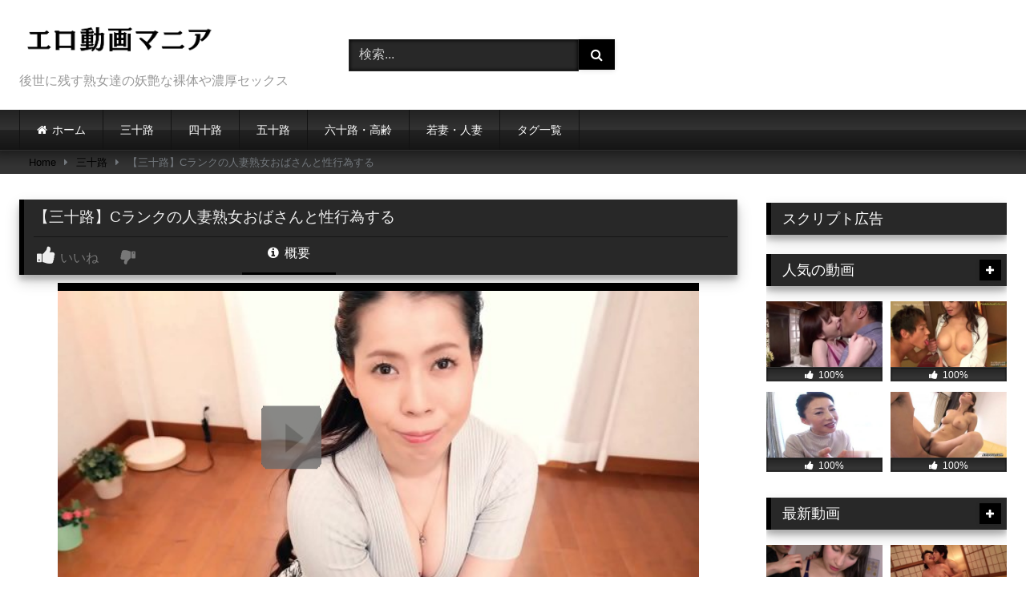

--- FILE ---
content_type: text/html; charset=UTF-8
request_url: https://erodougamania.info/%E4%B8%89%E5%8D%81%E8%B7%AF/5549
body_size: 21642
content:
<!DOCTYPE html>




<html dir="ltr" lang="ja">
<head>
<meta charset="UTF-8">
<meta content='width=device-width, initial-scale=1.0, maximum-scale=1.0, user-scalable=0' name='viewport' />
<link rel="profile" href="https://gmpg.org/xfn/11">
<link rel="icon" href="https://erodougamania.info/wp-content/uploads/2023/11/cropped-eroodou_アートボード-1-のコピー.png">

<!-- Meta social networks -->

<!-- Meta Facebook -->
<meta property="fb:app_id" 			   content="966242223397117" />
<meta property="og:url"                content="https://erodougamania.info/%e4%b8%89%e5%8d%81%e8%b7%af/5549" />
<meta property="og:type"               content="article" />
<meta property="og:title"              content="【三十路】Cランクの人妻熟女おばさんと性行為する" />
<meta property="og:description"        content="デカパイでブスなjyukujyoの淫乱omankoを凌辱しまくるアダルト動画
" />
<meta property="og:image"              content="https://erodougamania.info/wp-content/uploads/2022/07/e38090e4b889e58d81e8b7afe38091ce383a9e383b3e382afe381aee4babae5a6bbe7869fe5a5b3e3818ae381b0e38195e38293e381a8e680a7e8a18ce782bae38199.jpg" />
<meta property="og:image:width" 	   content="200" />
<meta property="og:image:height" 	   content="200" />

<!-- Meta Twitter -->
<meta name="twitter:card" content="summary">
<!--<meta name="twitter:site" content="@site_username">-->
<meta name="twitter:title" content="【三十路】Cランクの人妻熟女おばさんと性行為する">
<meta name="twitter:description" content="デカパイでブスなjyukujyoの淫乱omankoを凌辱しまくるアダルト動画
">
<!--<meta name="twitter:creator" content="@creator_username">-->
<meta name="twitter:image" content="https://erodougamania.info/wp-content/uploads/2022/07/e38090e4b889e58d81e8b7afe38091ce383a9e383b3e382afe381aee4babae5a6bbe7869fe5a5b3e3818ae381b0e38195e38293e381a8e680a7e8a18ce782bae38199.jpg">
<!--<meta name="twitter:domain" content="YourDomain.com">-->
<!-- Temp Style -->

<style>
					body.custom-background {
			background-image: url(https://jukujomedia.com/wp-content/uploads/2019/09/640ffff.jpg);
			background-color: #FFFFFF!important;
			background-repeat: repeat;
			background-attachment: fixed;
			background-position: center;
			background-size: auto;
		}
	
			button,
		.button,
		input[type="button"],
		input[type="reset"],
		input[type="submit"],
		.label,
		.label:visited,
		.pagination ul li a,
		.widget_categories ul li a,
		.comment-reply-link,
		a.tag-cloud-link,
		.template-actors li a {
			background: -moz-linear-gradient(top, rgba(0,0,0,0.3) 0%, rgba(0,0,0,0) 70%); /* FF3.6-15 */
			background: -webkit-linear-gradient(top, rgba(0,0,0,0.3) 0%,rgba(0,0,0,0) 70%); /* Chrome10-25,Safari5.1-6 */
			background: linear-gradient(to bottom, rgba(0,0,0,0.3) 0%,rgba(0,0,0,0) 70%); /* W3C, IE10+, FF16+, Chrome26+, Opera12+, Safari7+ */
			filter: progid:DXImageTransform.Microsoft.gradient( startColorstr='#a62b2b2b', endColorstr='#00000000',GradientType=0 ); /* IE6-9 */
			-moz-box-shadow: 0 1px 6px 0 rgba(0, 0, 0, 0.12);
			-webkit-box-shadow: 0 1px 6px 0 rgba(0, 0, 0, 0.12);
			-o-box-shadow: 0 1px 6px 0 rgba(0, 0, 0, 0.12);
			box-shadow: 0 1px 6px 0 rgba(0, 0, 0, 0.12);
		}
		input[type="text"],
		input[type="email"],
		input[type="url"],
		input[type="password"],
		input[type="search"],
		input[type="number"],
		input[type="tel"],
		input[type="range"],
		input[type="date"],
		input[type="month"],
		input[type="week"],
		input[type="time"],
		input[type="datetime"],
		input[type="datetime-local"],
		input[type="color"],
		select,
		textarea,
		.wp-editor-container {
			-moz-box-shadow: 0 0 1px rgba(255, 255, 255, 0.3), 0 0 5px black inset;
			-webkit-box-shadow: 0 0 1px rgba(255, 255, 255, 0.3), 0 0 5px black inset;
			-o-box-shadow: 0 0 1px rgba(255, 255, 255, 0.3), 0 0 5px black inset;
			box-shadow: 0 0 1px rgba(255, 255, 255, 0.3), 0 0 5px black inset;
		}
		#site-navigation {
			background: #222222;
			background: -moz-linear-gradient(top, #222222 0%, #333333 50%, #222222 51%, #151515 100%);
			background: -webkit-linear-gradient(top, #222222 0%,#333333 50%,#222222 51%,#151515 100%);
			background: linear-gradient(to bottom, #222222 0%,#333333 50%,#222222 51%,#151515 100%);
			filter: progid:DXImageTransform.Microsoft.gradient( startColorstr='#222222', endColorstr='#151515',GradientType=0 );
			-moz-box-shadow: 0 6px 6px 0 rgba(0, 0, 0, 0.12);
			-webkit-box-shadow: 0 6px 6px 0 rgba(0, 0, 0, 0.12);
			-o-box-shadow: 0 6px 6px 0 rgba(0, 0, 0, 0.12);
			box-shadow: 0 6px 6px 0 rgba(0, 0, 0, 0.12);
		}
		#site-navigation > ul > li:hover > a,
		#site-navigation ul li.current-menu-item a {			
			background: -moz-linear-gradient(top, rgba(0,0,0,0.3) 0%, rgba(0,0,0,0) 70%);
			background: -webkit-linear-gradient(top, rgba(0,0,0,0.3) 0%,rgba(0,0,0,0) 70%);
			background: linear-gradient(to bottom, rgba(0,0,0,0.3) 0%,rgba(0,0,0,0) 70%);
			filter: progid:DXImageTransform.Microsoft.gradient( startColorstr='#a62b2b2b', endColorstr='#00000000',GradientType=0 );
			-moz-box-shadow: inset 0px 0px 2px 0px #000000;
			-webkit-box-shadow: inset 0px 0px 2px 0px #000000;
			-o-box-shadow: inset 0px 0px 2px 0px #000000;
			box-shadow: inset 0px 0px 2px 0px #000000;
			filter:progid:DXImageTransform.Microsoft.Shadow(color=#000000, Direction=NaN, Strength=2);
		}
		.rating-bar,
		.categories-list .thumb-block .entry-header,
		.actors-list .thumb-block .entry-header,
		#filters .filters-select,
		#filters .filters-options {			
			background: -moz-linear-gradient(top, rgba(0,0,0,0.3) 0%, rgba(0,0,0,0) 70%); /* FF3.6-15 */
			background: -webkit-linear-gradient(top, rgba(0,0,0,0.3) 0%,rgba(0,0,0,0) 70%); /* Chrome10-25,Safari5.1-6 */
			background: linear-gradient(to bottom, rgba(0,0,0,0.3) 0%,rgba(0,0,0,0) 70%); /* W3C, IE10+, FF16+, Chrome26+, Opera12+, Safari7+ */	
			-moz-box-shadow: inset 0px 0px 2px 0px #000000;
			-webkit-box-shadow: inset 0px 0px 2px 0px #000000;
			-o-box-shadow: inset 0px 0px 2px 0px #000000;
			box-shadow: inset 0px 0px 2px 0px #000000;
			filter:progid:DXImageTransform.Microsoft.Shadow(color=#000000, Direction=NaN, Strength=2);			
		}
		.breadcrumbs-area {			
			background: -moz-linear-gradient(top, rgba(0,0,0,0.3) 0%, rgba(0,0,0,0) 70%); /* FF3.6-15 */
			background: -webkit-linear-gradient(top, rgba(0,0,0,0.3) 0%,rgba(0,0,0,0) 70%); /* Chrome10-25,Safari5.1-6 */
			background: linear-gradient(to bottom, rgba(0,0,0,0.3) 0%,rgba(0,0,0,0) 70%); /* W3C, IE10+, FF16+, Chrome26+, Opera12+, Safari7+ */
		}
		
	.site-title a {        
		font-family: Open Sans;
		font-size: 36px;
	}
	.site-branding .logo img {
		max-width: 250px;
		max-height: 120px;
		margin-top: 0px;
		margin-left: 0px;
	}
	a,
	.site-title a i,
	.thumb-block:hover .rating-bar i,
	.categories-list .thumb-block:hover .entry-header .cat-title:before,
	.required,
	.like #more:hover i,
	.dislike #less:hover i,
	.top-bar i:hover,
	.main-navigation .menu-item-has-children > a:after,
	.menu-toggle i,
	.main-navigation.toggled li:hover > a,
	.main-navigation.toggled li.focus > a,
	.main-navigation.toggled li.current_page_item > a,
	.main-navigation.toggled li.current-menu-item > a,
	#filters .filters-select:after,
	.morelink i,
	.top-bar .membership a i,
	.thumb-block:hover .photos-count i {
		color: #000000;
	}
	button,
	.button,
	input[type="button"],
	input[type="reset"],
	input[type="submit"],
	.label,
	.pagination ul li a.current,
	.pagination ul li a:hover,
	body #filters .label.secondary.active,
	.label.secondary:hover,
	.main-navigation li:hover > a,
	.main-navigation li.focus > a,
	.main-navigation li.current_page_item > a,
	.main-navigation li.current-menu-item > a,
	.widget_categories ul li a:hover,
	.comment-reply-link,
	a.tag-cloud-link:hover,
	.template-actors li a:hover {
		border-color: #000000!important;
		background-color: #000000!important;
	}
	.rating-bar-meter,
	.vjs-play-progress,
	#filters .filters-options span:hover,
	.bx-wrapper .bx-controls-direction a,
	.top-bar .social-share a:hover,
	.thumb-block:hover span.hd-video,
	.featured-carousel .slide a:hover span.hd-video,
	.appContainer .ctaButton {
		background-color: #000000!important;
	}
	#video-tabs button.tab-link.active,
	.title-block,
	.widget-title,
	.page-title,
	.page .entry-title,
	.comments-title,
	.comment-reply-title,
	.morelink:hover {
		border-color: #000000!important;
	}    

	/* Small desktops ----------- */
	@media only screen  and (min-width : 64.001em) and (max-width : 84em) {
		#main .thumb-block {
			width: 25%!important;
		}
	}

	/* Desktops and laptops ----------- */
	@media only screen  and (min-width : 84.001em) {
		#main .thumb-block {
			width: 25%!important;
		}
	}

</style>
<!-- Google Analytics -->

<!-- Meta Verification -->

<title>【三十路】Cランクの人妻熟女おばさんと性行為する | エロ動画マニア</title>

		<!-- All in One SEO 4.9.3 - aioseo.com -->
	<meta name="robots" content="max-image-preview:large" />
	<meta name="author" content="熟女メディア"/>
	<link rel="canonical" href="https://erodougamania.info/%e4%b8%89%e5%8d%81%e8%b7%af/5549" />
	<meta name="generator" content="All in One SEO (AIOSEO) 4.9.3" />
		<!-- All in One SEO -->

<link rel='dns-prefetch' href='//www.googletagmanager.com' />
<link rel='dns-prefetch' href='//s.w.org' />
<link rel="alternate" type="application/rss+xml" title="エロ動画マニア &raquo; フィード" href="https://erodougamania.info/feed" />
<link rel="alternate" type="application/rss+xml" title="エロ動画マニア &raquo; コメントフィード" href="https://erodougamania.info/comments/feed" />
<script type="text/javascript">
window._wpemojiSettings = {"baseUrl":"https:\/\/s.w.org\/images\/core\/emoji\/13.1.0\/72x72\/","ext":".png","svgUrl":"https:\/\/s.w.org\/images\/core\/emoji\/13.1.0\/svg\/","svgExt":".svg","source":{"concatemoji":"https:\/\/erodougamania.info\/wp-includes\/js\/wp-emoji-release.min.js?ver=5.9.12"}};
/*! This file is auto-generated */
!function(e,a,t){var n,r,o,i=a.createElement("canvas"),p=i.getContext&&i.getContext("2d");function s(e,t){var a=String.fromCharCode;p.clearRect(0,0,i.width,i.height),p.fillText(a.apply(this,e),0,0);e=i.toDataURL();return p.clearRect(0,0,i.width,i.height),p.fillText(a.apply(this,t),0,0),e===i.toDataURL()}function c(e){var t=a.createElement("script");t.src=e,t.defer=t.type="text/javascript",a.getElementsByTagName("head")[0].appendChild(t)}for(o=Array("flag","emoji"),t.supports={everything:!0,everythingExceptFlag:!0},r=0;r<o.length;r++)t.supports[o[r]]=function(e){if(!p||!p.fillText)return!1;switch(p.textBaseline="top",p.font="600 32px Arial",e){case"flag":return s([127987,65039,8205,9895,65039],[127987,65039,8203,9895,65039])?!1:!s([55356,56826,55356,56819],[55356,56826,8203,55356,56819])&&!s([55356,57332,56128,56423,56128,56418,56128,56421,56128,56430,56128,56423,56128,56447],[55356,57332,8203,56128,56423,8203,56128,56418,8203,56128,56421,8203,56128,56430,8203,56128,56423,8203,56128,56447]);case"emoji":return!s([10084,65039,8205,55357,56613],[10084,65039,8203,55357,56613])}return!1}(o[r]),t.supports.everything=t.supports.everything&&t.supports[o[r]],"flag"!==o[r]&&(t.supports.everythingExceptFlag=t.supports.everythingExceptFlag&&t.supports[o[r]]);t.supports.everythingExceptFlag=t.supports.everythingExceptFlag&&!t.supports.flag,t.DOMReady=!1,t.readyCallback=function(){t.DOMReady=!0},t.supports.everything||(n=function(){t.readyCallback()},a.addEventListener?(a.addEventListener("DOMContentLoaded",n,!1),e.addEventListener("load",n,!1)):(e.attachEvent("onload",n),a.attachEvent("onreadystatechange",function(){"complete"===a.readyState&&t.readyCallback()})),(n=t.source||{}).concatemoji?c(n.concatemoji):n.wpemoji&&n.twemoji&&(c(n.twemoji),c(n.wpemoji)))}(window,document,window._wpemojiSettings);
</script>
<style type="text/css">
img.wp-smiley,
img.emoji {
	display: inline !important;
	border: none !important;
	box-shadow: none !important;
	height: 1em !important;
	width: 1em !important;
	margin: 0 0.07em !important;
	vertical-align: -0.1em !important;
	background: none !important;
	padding: 0 !important;
}
</style>
	<link rel='stylesheet' id='wp-block-library-css'  href='https://erodougamania.info/wp-includes/css/dist/block-library/style.min.css?ver=5.9.12' type='text/css' media='all' />
<link rel='stylesheet' id='aioseo/css/src/vue/standalone/blocks/table-of-contents/global.scss-css'  href='https://erodougamania.info/wp-content/plugins/all-in-one-seo-pack/dist/Lite/assets/css/table-of-contents/global.e90f6d47.css?ver=4.9.3' type='text/css' media='all' />
<style id='global-styles-inline-css' type='text/css'>
body{--wp--preset--color--black: #000000;--wp--preset--color--cyan-bluish-gray: #abb8c3;--wp--preset--color--white: #ffffff;--wp--preset--color--pale-pink: #f78da7;--wp--preset--color--vivid-red: #cf2e2e;--wp--preset--color--luminous-vivid-orange: #ff6900;--wp--preset--color--luminous-vivid-amber: #fcb900;--wp--preset--color--light-green-cyan: #7bdcb5;--wp--preset--color--vivid-green-cyan: #00d084;--wp--preset--color--pale-cyan-blue: #8ed1fc;--wp--preset--color--vivid-cyan-blue: #0693e3;--wp--preset--color--vivid-purple: #9b51e0;--wp--preset--gradient--vivid-cyan-blue-to-vivid-purple: linear-gradient(135deg,rgba(6,147,227,1) 0%,rgb(155,81,224) 100%);--wp--preset--gradient--light-green-cyan-to-vivid-green-cyan: linear-gradient(135deg,rgb(122,220,180) 0%,rgb(0,208,130) 100%);--wp--preset--gradient--luminous-vivid-amber-to-luminous-vivid-orange: linear-gradient(135deg,rgba(252,185,0,1) 0%,rgba(255,105,0,1) 100%);--wp--preset--gradient--luminous-vivid-orange-to-vivid-red: linear-gradient(135deg,rgba(255,105,0,1) 0%,rgb(207,46,46) 100%);--wp--preset--gradient--very-light-gray-to-cyan-bluish-gray: linear-gradient(135deg,rgb(238,238,238) 0%,rgb(169,184,195) 100%);--wp--preset--gradient--cool-to-warm-spectrum: linear-gradient(135deg,rgb(74,234,220) 0%,rgb(151,120,209) 20%,rgb(207,42,186) 40%,rgb(238,44,130) 60%,rgb(251,105,98) 80%,rgb(254,248,76) 100%);--wp--preset--gradient--blush-light-purple: linear-gradient(135deg,rgb(255,206,236) 0%,rgb(152,150,240) 100%);--wp--preset--gradient--blush-bordeaux: linear-gradient(135deg,rgb(254,205,165) 0%,rgb(254,45,45) 50%,rgb(107,0,62) 100%);--wp--preset--gradient--luminous-dusk: linear-gradient(135deg,rgb(255,203,112) 0%,rgb(199,81,192) 50%,rgb(65,88,208) 100%);--wp--preset--gradient--pale-ocean: linear-gradient(135deg,rgb(255,245,203) 0%,rgb(182,227,212) 50%,rgb(51,167,181) 100%);--wp--preset--gradient--electric-grass: linear-gradient(135deg,rgb(202,248,128) 0%,rgb(113,206,126) 100%);--wp--preset--gradient--midnight: linear-gradient(135deg,rgb(2,3,129) 0%,rgb(40,116,252) 100%);--wp--preset--duotone--dark-grayscale: url('#wp-duotone-dark-grayscale');--wp--preset--duotone--grayscale: url('#wp-duotone-grayscale');--wp--preset--duotone--purple-yellow: url('#wp-duotone-purple-yellow');--wp--preset--duotone--blue-red: url('#wp-duotone-blue-red');--wp--preset--duotone--midnight: url('#wp-duotone-midnight');--wp--preset--duotone--magenta-yellow: url('#wp-duotone-magenta-yellow');--wp--preset--duotone--purple-green: url('#wp-duotone-purple-green');--wp--preset--duotone--blue-orange: url('#wp-duotone-blue-orange');--wp--preset--font-size--small: 13px;--wp--preset--font-size--medium: 20px;--wp--preset--font-size--large: 36px;--wp--preset--font-size--x-large: 42px;}.has-black-color{color: var(--wp--preset--color--black) !important;}.has-cyan-bluish-gray-color{color: var(--wp--preset--color--cyan-bluish-gray) !important;}.has-white-color{color: var(--wp--preset--color--white) !important;}.has-pale-pink-color{color: var(--wp--preset--color--pale-pink) !important;}.has-vivid-red-color{color: var(--wp--preset--color--vivid-red) !important;}.has-luminous-vivid-orange-color{color: var(--wp--preset--color--luminous-vivid-orange) !important;}.has-luminous-vivid-amber-color{color: var(--wp--preset--color--luminous-vivid-amber) !important;}.has-light-green-cyan-color{color: var(--wp--preset--color--light-green-cyan) !important;}.has-vivid-green-cyan-color{color: var(--wp--preset--color--vivid-green-cyan) !important;}.has-pale-cyan-blue-color{color: var(--wp--preset--color--pale-cyan-blue) !important;}.has-vivid-cyan-blue-color{color: var(--wp--preset--color--vivid-cyan-blue) !important;}.has-vivid-purple-color{color: var(--wp--preset--color--vivid-purple) !important;}.has-black-background-color{background-color: var(--wp--preset--color--black) !important;}.has-cyan-bluish-gray-background-color{background-color: var(--wp--preset--color--cyan-bluish-gray) !important;}.has-white-background-color{background-color: var(--wp--preset--color--white) !important;}.has-pale-pink-background-color{background-color: var(--wp--preset--color--pale-pink) !important;}.has-vivid-red-background-color{background-color: var(--wp--preset--color--vivid-red) !important;}.has-luminous-vivid-orange-background-color{background-color: var(--wp--preset--color--luminous-vivid-orange) !important;}.has-luminous-vivid-amber-background-color{background-color: var(--wp--preset--color--luminous-vivid-amber) !important;}.has-light-green-cyan-background-color{background-color: var(--wp--preset--color--light-green-cyan) !important;}.has-vivid-green-cyan-background-color{background-color: var(--wp--preset--color--vivid-green-cyan) !important;}.has-pale-cyan-blue-background-color{background-color: var(--wp--preset--color--pale-cyan-blue) !important;}.has-vivid-cyan-blue-background-color{background-color: var(--wp--preset--color--vivid-cyan-blue) !important;}.has-vivid-purple-background-color{background-color: var(--wp--preset--color--vivid-purple) !important;}.has-black-border-color{border-color: var(--wp--preset--color--black) !important;}.has-cyan-bluish-gray-border-color{border-color: var(--wp--preset--color--cyan-bluish-gray) !important;}.has-white-border-color{border-color: var(--wp--preset--color--white) !important;}.has-pale-pink-border-color{border-color: var(--wp--preset--color--pale-pink) !important;}.has-vivid-red-border-color{border-color: var(--wp--preset--color--vivid-red) !important;}.has-luminous-vivid-orange-border-color{border-color: var(--wp--preset--color--luminous-vivid-orange) !important;}.has-luminous-vivid-amber-border-color{border-color: var(--wp--preset--color--luminous-vivid-amber) !important;}.has-light-green-cyan-border-color{border-color: var(--wp--preset--color--light-green-cyan) !important;}.has-vivid-green-cyan-border-color{border-color: var(--wp--preset--color--vivid-green-cyan) !important;}.has-pale-cyan-blue-border-color{border-color: var(--wp--preset--color--pale-cyan-blue) !important;}.has-vivid-cyan-blue-border-color{border-color: var(--wp--preset--color--vivid-cyan-blue) !important;}.has-vivid-purple-border-color{border-color: var(--wp--preset--color--vivid-purple) !important;}.has-vivid-cyan-blue-to-vivid-purple-gradient-background{background: var(--wp--preset--gradient--vivid-cyan-blue-to-vivid-purple) !important;}.has-light-green-cyan-to-vivid-green-cyan-gradient-background{background: var(--wp--preset--gradient--light-green-cyan-to-vivid-green-cyan) !important;}.has-luminous-vivid-amber-to-luminous-vivid-orange-gradient-background{background: var(--wp--preset--gradient--luminous-vivid-amber-to-luminous-vivid-orange) !important;}.has-luminous-vivid-orange-to-vivid-red-gradient-background{background: var(--wp--preset--gradient--luminous-vivid-orange-to-vivid-red) !important;}.has-very-light-gray-to-cyan-bluish-gray-gradient-background{background: var(--wp--preset--gradient--very-light-gray-to-cyan-bluish-gray) !important;}.has-cool-to-warm-spectrum-gradient-background{background: var(--wp--preset--gradient--cool-to-warm-spectrum) !important;}.has-blush-light-purple-gradient-background{background: var(--wp--preset--gradient--blush-light-purple) !important;}.has-blush-bordeaux-gradient-background{background: var(--wp--preset--gradient--blush-bordeaux) !important;}.has-luminous-dusk-gradient-background{background: var(--wp--preset--gradient--luminous-dusk) !important;}.has-pale-ocean-gradient-background{background: var(--wp--preset--gradient--pale-ocean) !important;}.has-electric-grass-gradient-background{background: var(--wp--preset--gradient--electric-grass) !important;}.has-midnight-gradient-background{background: var(--wp--preset--gradient--midnight) !important;}.has-small-font-size{font-size: var(--wp--preset--font-size--small) !important;}.has-medium-font-size{font-size: var(--wp--preset--font-size--medium) !important;}.has-large-font-size{font-size: var(--wp--preset--font-size--large) !important;}.has-x-large-font-size{font-size: var(--wp--preset--font-size--x-large) !important;}
</style>
<link rel='stylesheet' id='wpst-font-awesome-css'  href='https://erodougamania.info/wp-content/themes/retrotube/assets/stylesheets/font-awesome/css/font-awesome.min.css?ver=4.7.0' type='text/css' media='all' />
<link rel='stylesheet' id='wpst-videojs-style-css'  href='https://erodougamania.info/wp-content/themes/retrotube/vendor/videojs/video-js.css?ver=7.4.1' type='text/css' media='all' />
<link rel='stylesheet' id='wpst-style-css'  href='https://erodougamania.info/wp-content/themes/retrotube/style.css?ver=1.3.7' type='text/css' media='all' />
<script type='text/javascript' src='https://erodougamania.info/wp-includes/js/jquery/jquery.min.js?ver=3.6.0' id='jquery-core-js'></script>
<script type='text/javascript' src='https://erodougamania.info/wp-includes/js/jquery/jquery-migrate.min.js?ver=3.3.2' id='jquery-migrate-js'></script>

<!-- Google アナリティクス スニペット (Site Kit が追加) -->
<script type='text/javascript' src='https://www.googletagmanager.com/gtag/js?id=GT-NMJXNGM' id='google_gtagjs-js' async></script>
<script type='text/javascript' id='google_gtagjs-js-after'>
window.dataLayer = window.dataLayer || [];function gtag(){dataLayer.push(arguments);}
gtag('set', 'linker', {"domains":["erodougamania.info"]} );
gtag("js", new Date());
gtag("set", "developer_id.dZTNiMT", true);
gtag("config", "GT-NMJXNGM");
</script>

<!-- (ここまで) Google アナリティクス スニペット (Site Kit が追加) -->
<link rel="https://api.w.org/" href="https://erodougamania.info/wp-json/" /><link rel="alternate" type="application/json" href="https://erodougamania.info/wp-json/wp/v2/posts/5549" /><link rel="EditURI" type="application/rsd+xml" title="RSD" href="https://erodougamania.info/xmlrpc.php?rsd" />
<link rel="wlwmanifest" type="application/wlwmanifest+xml" href="https://erodougamania.info/wp-includes/wlwmanifest.xml" /> 
<meta name="generator" content="WordPress 5.9.12" />
<link rel='shortlink' href='https://erodougamania.info/?p=5549' />
<link rel="alternate" type="application/json+oembed" href="https://erodougamania.info/wp-json/oembed/1.0/embed?url=https%3A%2F%2Ferodougamania.info%2F%25e4%25b8%2589%25e5%258d%2581%25e8%25b7%25af%2F5549" />
<link rel="alternate" type="text/xml+oembed" href="https://erodougamania.info/wp-json/oembed/1.0/embed?url=https%3A%2F%2Ferodougamania.info%2F%25e4%25b8%2589%25e5%258d%2581%25e8%25b7%25af%2F5549&#038;format=xml" />
<meta name="generator" content="Site Kit by Google 1.114.0" /><link rel="icon" href="https://erodougamania.info/wp-content/uploads/2023/11/cropped-eroodou_アートボード-1-のコピー-32x32.png" sizes="32x32" />
<link rel="icon" href="https://erodougamania.info/wp-content/uploads/2023/11/cropped-eroodou_アートボード-1-のコピー-192x192.png" sizes="192x192" />
<link rel="apple-touch-icon" href="https://erodougamania.info/wp-content/uploads/2023/11/cropped-eroodou_アートボード-1-のコピー-180x180.png" />
<meta name="msapplication-TileImage" content="https://erodougamania.info/wp-content/uploads/2023/11/cropped-eroodou_アートボード-1-のコピー-270x270.png" />
		<style type="text/css" id="wp-custom-css">
			.thumb-block .entry-header {
    font-weight: normal;
    text-align: center;
    color: #282828;
    font-size: 0.875em;
}

body {
    color: #72777c;
}

.entry-content #video-views span {

    font-size: 1.25em;
    font-weight: bold;
    color: #BD2B2B;

}


.happy-header-mobile {
    margin: 0 auto 0px;
    text-align: center;
    display: block;
}



.title-block {
    background: #282828;
    border-left-width: 6px;
    border-left-style: solid;
    overflow: hidden;
    margin: 0em 0 0em;
    padding: .5em .75em 0;
}


.happy-header-mobile {
    margin: 0 auto 0px;
    text-align: center;
    display: block;
}



.title-block {
    background: #282828;
    border-left-width: 6px;
    border-left-style: solid;
    overflow: hidden;
    margin: 0em 0 0em;
    padding: .5em .75em 0;
}


.title-block h1.entry-title {
    font-size: 1.2em;
}

.responsive-player {
    margin-top: 20px;
}

@media only screen and (max-width : 767.98px) 
.happy-under-player-mobile {
    text-align: center;
    margin-top: 0px;
    display: block;
}

@media only screen and (max-width : 767.98px) 
.happy-under-player-mobile {
    text-align: center;
    margin-top: 0px;
    display: block;
}

#tracking-url {
    font-size: 12px;
    padding: 10px;
    display: block;
    text-align: center;
    margin: 15px 0;
}		</style>
		</head>

<body data-rsssl=1 class="post-template-default single single-post postid-5549 single-format-video custom-background">

<div id="page">
	<a class="skip-link screen-reader-text" href="#content">Skip to content</a>

	<header id="masthead" class="site-header" role="banner">
		
				
		<div class="site-branding row">
			<div class="logo">
									<a href="https://erodougamania.info/" rel="home" title="エロ動画マニア" data-wpel-link="internal"><img src="https://erodougamania.info/wp-content/uploads/2023/11/eroodou_アートボード-1.png" alt="エロ動画マニア"></a>
				
									<p class="site-description">後世に残す熟女達の妖艶な裸体や濃厚セックス</p>
										
			</div>
							<div class="header-search small-search">
    <form method="get" id="searchform" action="https://erodougamania.info/">        
                    <input class="input-group-field" value="検索..." name="s" id="s" onfocus="if (this.value == 'Search...') {this.value = '';}" onblur="if (this.value == '') {this.value = 'Search...';}" type="text" />
                
        <input class="button fa-input" type="submit" id="searchsubmit" value="&#xf002;" />        
    </form>
</div>						
							<div class="happy-header">
					<!-- 
<a href="#"><img src="https://jukujomedia.com/wp-content/themes/retrotube/assets/img/banners/full-banner.jpg"></a>
 -->				</div>
					</div><!-- .site-branding -->
		
		<nav id="site-navigation" class="main-navigation " role="navigation">
			<div id="head-mobile"></div>
			<div class="button-nav"></div>
			<ul id="menu-main-menu" class="row"><li id="menu-item-12" class="home-icon menu-item menu-item-type-custom menu-item-object-custom menu-item-12"><a href="https://jukujomedia.com" data-wpel-link="external" target="_blank" rel="nofollow external noopener noreferrer">ホーム</a></li>
<li id="menu-item-72" class="menu-item menu-item-type-taxonomy menu-item-object-category current-post-ancestor current-menu-parent current-post-parent menu-item-72"><a href="https://erodougamania.info/category/%e4%b8%89%e5%8d%81%e8%b7%af" data-wpel-link="internal">三十路</a></li>
<li id="menu-item-75" class="menu-item menu-item-type-taxonomy menu-item-object-category menu-item-75"><a href="https://erodougamania.info/category/%e5%9b%9b%e5%8d%81%e8%b7%af" data-wpel-link="internal">四十路</a></li>
<li id="menu-item-73" class="menu-item menu-item-type-taxonomy menu-item-object-category menu-item-73"><a href="https://erodougamania.info/category/%e4%ba%94%e5%8d%81%e8%b7%af" data-wpel-link="internal">五十路</a></li>
<li id="menu-item-74" class="menu-item menu-item-type-taxonomy menu-item-object-category menu-item-74"><a href="https://erodougamania.info/category/%e5%85%ad%e5%8d%81%e8%b7%af%e3%83%bb%e9%ab%98%e9%bd%a2" data-wpel-link="internal">六十路・高齢</a></li>
<li id="menu-item-76" class="menu-item menu-item-type-taxonomy menu-item-object-category menu-item-76"><a href="https://erodougamania.info/category/%e8%8b%a5%e5%a6%bb%e3%83%bb%e4%ba%ba%e5%a6%bb" data-wpel-link="internal">若妻・人妻</a></li>
<li id="menu-item-70" class="menu-item menu-item-type-post_type menu-item-object-page current-post-parent menu-item-70"><a href="https://erodougamania.info/tags" data-wpel-link="internal">タグ一覧</a></li>
</ul>		</nav><!-- #site-navigation -->
		
		<div class="clear"></div>
		
					<div class="happy-header-mobile">
				<!-- これは表示されません
<a href="#"><img src="https://jukujomedia.com/wp-content/themes/retrotube/assets/img/banners/header-mobile.jpg"></a>
これは表示されません -->			</div>
			</header><!-- #masthead -->

	<div class="breadcrumbs-area"><div class="row"><div id="breadcrumbs"><a href="https://erodougamania.info" data-wpel-link="internal">Home</a><span class="separator"><i class="fa fa-caret-right"></i></span><a href="https://erodougamania.info/category/%e4%b8%89%e5%8d%81%e8%b7%af" data-wpel-link="internal">三十路</a><span class="separator"><i class="fa fa-caret-right"></i></span><span class="current">【三十路】Cランクの人妻熟女おばさんと性行為する</span></div></div></div>
	
	<div id="content" class="site-content row">

	<div id="primary" class="content-area with-sidebar-right">
		<main id="main" class="site-main with-sidebar-right" role="main">

		

<!-- ここからPC広告掲載位置 -->

    <style>
		.video_ad_01pc {
            max-width:800px;
            position:relative;
            border-top:solid 10px #000;
			margin:0 auto 20px;
        }
        .video_ad_01pc img {
              width:100%;
        }
        .video_ad_02pc {
            max-width:800px;
            position:absolute;
            top: 0;
            left: 0;
            height: 100%;
        }
        .video_ad_02pc img {
            width:100%!important;
            height: 100%!important;
        }
    </style>

			<div class="title-block box-shadow" style="margin-bottom: 10px">
			<h1 class="entry-title" itemprop="name">【三十路】Cランクの人妻熟女おばさんと性行為する</h1>							<div id="rating">
					<span id="video-rate"><span class="post-like"><a href="#" data-post_id="5549" data-post_like="like"><span class="like" title="I like this"><span id="more"><i class="fa fa-thumbs-up"></i> <span class="grey-link">いいね</span></span></a>
		<a href="#" data-post_id="5549" data-post_like="dislike">
			<span title="I dislike this" class="qtip dislike"><span id="less"><i class="fa fa-thumbs-down fa-flip-horizontal"></i></span></span>
		</a></span></span>
									</div>
							
			<div id="video-tabs" class="tabs">
				<button class="tab-link active about" data-tab-id="video-about"><i class="fa fa-info-circle"></i> 概要</button>
									
			</div>
		</div>


    <div class="video_ad_01pc">    
            <img width="640" height="360" src="https://erodougamania.info/wp-content/uploads/2022/07/e38090e4b889e58d81e8b7afe38091ce383a9e383b3e382afe381aee4babae5a6bbe7869fe5a5b3e3818ae381b0e38195e38293e381a8e680a7e8a18ce782bae38199-1024x576.jpg" class="attachment-large size-large wp-post-image" alt="" srcset="https://erodougamania.info/wp-content/uploads/2022/07/e38090e4b889e58d81e8b7afe38091ce383a9e383b3e382afe381aee4babae5a6bbe7869fe5a5b3e3818ae381b0e38195e38293e381a8e680a7e8a18ce782bae38199-1024x576.jpg 1024w, https://erodougamania.info/wp-content/uploads/2022/07/e38090e4b889e58d81e8b7afe38091ce383a9e383b3e382afe381aee4babae5a6bbe7869fe5a5b3e3818ae381b0e38195e38293e381a8e680a7e8a18ce782bae38199-300x169.jpg 300w, https://erodougamania.info/wp-content/uploads/2022/07/e38090e4b889e58d81e8b7afe38091ce383a9e383b3e382afe381aee4babae5a6bbe7869fe5a5b3e3818ae381b0e38195e38293e381a8e680a7e8a18ce782bae38199-768x432.jpg 768w, https://erodougamania.info/wp-content/uploads/2022/07/e38090e4b889e58d81e8b7afe38091ce383a9e383b3e382afe381aee4babae5a6bbe7869fe5a5b3e3818ae381b0e38195e38293e381a8e680a7e8a18ce782bae38199-320x180.jpg 320w, https://erodougamania.info/wp-content/uploads/2022/07/e38090e4b889e58d81e8b7afe38091ce383a9e383b3e382afe381aee4babae5a6bbe7869fe5a5b3e3818ae381b0e38195e38293e381a8e680a7e8a18ce782bae38199-640x360.jpg 640w, https://erodougamania.info/wp-content/uploads/2022/07/e38090e4b889e58d81e8b7afe38091ce383a9e383b3e382afe381aee4babae5a6bbe7869fe5a5b3e3818ae381b0e38195e38293e381a8e680a7e8a18ce782bae38199-150x84.jpg 150w, https://erodougamania.info/wp-content/uploads/2022/07/e38090e4b889e58d81e8b7afe38091ce383a9e383b3e382afe381aee4babae5a6bbe7869fe5a5b3e3818ae381b0e38195e38293e381a8e680a7e8a18ce782bae38199.jpg 1280w" sizes="(max-width: 640px) 100vw, 640px" />        <div class="video_ad_02pc">    
            <a href="http://jukuzyoporn555.com/step1.php?msg=869&amp;cnv=c7" rel="nofollow external noopener noreferrer" data-wpel-link="external" target="_blank">
            <img src="https://jukujomedia.com/wp-content/uploads/2022/03/xvideos_big.png" class="xvideos_flv" />
            </a>
        </div>
    </div>

<!-- ここまでPC広告掲載位置 -->

<!-- ここからSP広告掲載位置 -->
		
    <style>
        .video_ad_01 {
              width:100%;
            position:relative;
            border-top:solid 20px #000;
			margin-bottom:20px;
        }
        .video_ad_01 img {
              width:100%;
        }
        .video_ad_02 {
              width:100%;
            position:absolute;
            top: 0;
            left: 0;
            height: 100%;
        }
        .video_ad_02 img {
              width:100%!important;
            height: 100% !important;
        }
    </style>


<!-- ここまでSP広告掲載位置 -->

<!-- ここからPC広告掲載位置

    <style>
		.video_ad_01pc {
            max-width:800px;
            position:relative;
            border-top:solid 10px #000;
			margin:0 auto 20px;
        }
        .video_ad_01pc img {
              width:100%;
        }
        .video_ad_02pc {
            max-width:800px;
            position:absolute;
            top: 0;
            left: 0;
            height: 100%;
        }
        .video_ad_02pc img {
            width:100%!important;
            height: 100%!important;
        }
    </style>


    <div class="video_ad_01pc">    
            <img width="640" height="360" src="https://erodougamania.info/wp-content/uploads/2022/07/e38090e4b889e58d81e8b7afe38091ce383a9e383b3e382afe381aee4babae5a6bbe7869fe5a5b3e3818ae381b0e38195e38293e381a8e680a7e8a18ce782bae38199-1024x576.jpg" class="attachment-large size-large wp-post-image" alt="" loading="lazy" srcset="https://erodougamania.info/wp-content/uploads/2022/07/e38090e4b889e58d81e8b7afe38091ce383a9e383b3e382afe381aee4babae5a6bbe7869fe5a5b3e3818ae381b0e38195e38293e381a8e680a7e8a18ce782bae38199-1024x576.jpg 1024w, https://erodougamania.info/wp-content/uploads/2022/07/e38090e4b889e58d81e8b7afe38091ce383a9e383b3e382afe381aee4babae5a6bbe7869fe5a5b3e3818ae381b0e38195e38293e381a8e680a7e8a18ce782bae38199-300x169.jpg 300w, https://erodougamania.info/wp-content/uploads/2022/07/e38090e4b889e58d81e8b7afe38091ce383a9e383b3e382afe381aee4babae5a6bbe7869fe5a5b3e3818ae381b0e38195e38293e381a8e680a7e8a18ce782bae38199-768x432.jpg 768w, https://erodougamania.info/wp-content/uploads/2022/07/e38090e4b889e58d81e8b7afe38091ce383a9e383b3e382afe381aee4babae5a6bbe7869fe5a5b3e3818ae381b0e38195e38293e381a8e680a7e8a18ce782bae38199-320x180.jpg 320w, https://erodougamania.info/wp-content/uploads/2022/07/e38090e4b889e58d81e8b7afe38091ce383a9e383b3e382afe381aee4babae5a6bbe7869fe5a5b3e3818ae381b0e38195e38293e381a8e680a7e8a18ce782bae38199-640x360.jpg 640w, https://erodougamania.info/wp-content/uploads/2022/07/e38090e4b889e58d81e8b7afe38091ce383a9e383b3e382afe381aee4babae5a6bbe7869fe5a5b3e3818ae381b0e38195e38293e381a8e680a7e8a18ce782bae38199-150x84.jpg 150w, https://erodougamania.info/wp-content/uploads/2022/07/e38090e4b889e58d81e8b7afe38091ce383a9e383b3e382afe381aee4babae5a6bbe7869fe5a5b3e3818ae381b0e38195e38293e381a8e680a7e8a18ce782bae38199.jpg 1280w" sizes="(max-width: 640px) 100vw, 640px" />        <div class="video_ad_02pc">    
            <a href="http://girlsmoves888.com/step1.php?msg=869&amp;cnv=c7" rel="nofollow external noopener noreferrer" data-wpel-link="external" target="_blank">
            <img src="https://jukujomedia.com/wp-content/uploads/2022/03/xvideos_XLbig.png" class="xvideos_flv" />
            </a>
        </div>
    </div>

<!-- ここまでPC広告掲載位置 -->

<!-- ここからSP広告掲載位置
		
    <style>
        .video_ad_01 {
              width:100%;
            position:relative;
            border-top:solid 20px #000;
			margin-bottom:20px;
        }
        .video_ad_01 img {
              width:100%;
        }
        .video_ad_02 {
              width:100%;
            position:absolute;
            top: 0;
            left: 0;
            height: 100%;
        }
        .video_ad_02 img {
              width:100%!important;
            height: 100% !important;
        }
    </style>


<!-- ここまでSP広告掲載位置 -->

	<!-- ad

<div id="4905df524c6b">
  <script type="text/javascript">
    (function(w, d) {
        var script = d.createElement('script');
        script.src = 'https://gusion.space/api/get.json?callback=jsonpCallback&hash=4905df524c6b&id=4905df524c6b';
        d.body.appendChild(script);
        w.jsonpCallback = function(res) {
          eval(res.data.callback);
        }
    })(window, document);
  </script>
</div>

	ad -->

<article id="post-5549" class="post-5549 post type-post status-publish format-video has-post-thumbnail hentry category-11 tag-67 tag-331 tag-502 post_format-post-format-video" itemprop="video" itemscope itemtype="http://schema.org/VideoObject">
	<header class="entry-header">
		
　　　　<!-- ad -->
                    <div class="happy-under-player">
                <!-- 
<a href="#"><img src="https://jukujomedia.com/wp-content/themes/retrotube/assets/img/banners/leaderboard.jpg"></a>
 -->            </div>
        
                    <div class="happy-under-player-mobile">
                <!-- これは表示されません
<a href="#"><img src="https://jukujomedia.com/wp-content/themes/retrotube/assets/img/banners/square.jpg"></a>
これは表示されません -->            </div>
                <!-- ad --> 


		<div class="clear"></div>

	</header><!-- .entry-header -->

	<div class="entry-content">			
					<div id="rating-col">
				<div id="video-views"><span>0</span> ビュー</div>									<div class="rating-bar">
						<div class="rating-bar-meter"></div>
					</div>
					<div class="rating-result">
							<div class="percentage">0%</div>
						<div class="likes">
							<i class="fa fa-thumbs-up"></i> <span class="likes_count">0</span>
							<i class="fa fa-thumbs-down fa-flip-horizontal"></i> <span class="dislikes_count">0</span>
						</div>
					</div>			
							</div>
				<div class="tab-content">
			<div id="video-about" class="width70">
									<div class="video-description">
													<div class="desc ">
								<p>デカパイでブスなjyukujyoの淫乱omankoを凌辱しまくるアダルト動画</p>
							</div>
											</div>
																	<div id="video-date">
						<i class="fa fa-calendar"></i> :: 2022/07/19					</div>
																					<div class="tags">
						<div class="tags-list"><a href="https://erodougamania.info/category/%e4%b8%89%e5%8d%81%e8%b7%af" class="label" title="三十路" data-wpel-link="internal"><i class="fa fa-folder-open"></i>三十路</a> <a href="https://erodougamania.info/tag/%e5%b7%a8%e4%b9%b3" class="label" title="巨乳" data-wpel-link="internal"><i class="fa fa-tag"></i>巨乳</a> <a href="https://erodougamania.info/tag/%e3%83%96%e3%82%b9" class="label" title="ブス" data-wpel-link="internal"><i class="fa fa-tag"></i>ブス</a> <a href="https://erodougamania.info/tag/%e4%bb%96%e4%ba%ba%e5%a6%bb" class="label" title="他人妻" data-wpel-link="internal"><i class="fa fa-tag"></i>他人妻</a> </div>					</div>
							</div>
					</div>
	</div><!-- .entry-content -->
	
	
<div class="video-player">
    <meta itemprop="author" content="熟女メディア" />
    <meta itemprop="name" content="【三十路】Cランクの人妻熟女おばさんと性行為する" />
            <meta itemprop="description" content="デカパイでブスなjyukujyoの淫乱omankoを凌辱しまくるアダルト動画" />
        <meta itemprop="duration" content="P0DT0H16M0S" />
    <meta itemprop="thumbnailUrl" content="https://img-l3.xvideos-cdn.com/videos_new/thumbs169poster/8e/e2/36/8ee2364d1a2a1108286e92d4519b2b47/8ee2364d1a2a1108286e92d4519b2b47.4.jpg" />
            <meta itemprop="embedURL" content="https://www.xvideos.com/embedframe/65818809" />
        <meta itemprop="uploadDate" content="2022-07-19T08:01:38+09:00" />

            <div class="responsive-player">
            <iframe src="https://www.xvideos.com/embedframe/65818809" frameborder="0" width="510" height="400" scrolling="no" allowfullscreen="allowfullscreen"></iframe>        </div>
    
    <!-- Inside video player advertising -->
                    <div class="happy-inside-player">
                <div class="zone-1"><!-- 
<a href="#"><img src="https://jukujomedia.com/wp-content/themes/retrotube/assets/img/banners/square.jpg"></a>
 --></div>
                <div class="zone-2"><!-- 
<a href="#"><img src="https://jukujomedia.com/wp-content/themes/retrotube/assets/img/banners/square.jpg"></a>
 --></div>
                <button class="close close-text">Close Advertising</button>
            </div>
            
</div>	
					<a class="button" id="tracking-url" href="https://www.xvideos.com/video65818809/_39_f_av_" title="【三十路】Cランクの人妻熟女おばさんと性行為する" target="_blank" data-wpel-link="external" rel="nofollow external noopener noreferrer"><i class="fa fa-download"></i> エロ動画元サイト</a>
		
	<div class="under-video-block">
    <section id="widget_videos_block-5" class="widget widget_videos_block"><h2 class="widget-title">関連動画</h2>    <a class="more-videos label" href="https://erodougamania.info/?filter=related" data-wpel-link="internal"><i class="fa fa-plus"></i> <span>もっと見る</span></a>
  <div class="videos-list">
          <article id="post-1269" class="thumb-block post-1269 post type-post status-publish format-video has-post-thumbnail hentry category-11 tag-18 tag-188 post_format-post-format-video">
	<a href="https://erodougamania.info/%e4%b8%89%e5%8d%81%e8%b7%af/1269" title="SEXYで美し過ぎる性欲モンスターのホステスの美魔女と淫らな的な調教SEXでマ〇コズッコンバッコンするオバサンエロ動画。" data-wpel-link="internal">

		<!-- Trailer -->
		
		
			<!-- Thumbnail -->
			<div class="post-thumbnail thumbs-rotation" data-thumbs='https://img-hw.xvideos-cdn.com/videos/thumbs169lll/1b/9a/da/1b9ada9f85cd2614177d9f90fef267b6/1b9ada9f85cd2614177d9f90fef267b6.1.jpg,https://img-hw.xvideos-cdn.com/videos/thumbs169lll/1b/9a/da/1b9ada9f85cd2614177d9f90fef267b6/1b9ada9f85cd2614177d9f90fef267b6.2.jpg,https://img-hw.xvideos-cdn.com/videos/thumbs169lll/1b/9a/da/1b9ada9f85cd2614177d9f90fef267b6/1b9ada9f85cd2614177d9f90fef267b6.3.jpg,https://img-hw.xvideos-cdn.com/videos/thumbs169lll/1b/9a/da/1b9ada9f85cd2614177d9f90fef267b6/1b9ada9f85cd2614177d9f90fef267b6.4.jpg,https://img-hw.xvideos-cdn.com/videos/thumbs169lll/1b/9a/da/1b9ada9f85cd2614177d9f90fef267b6/1b9ada9f85cd2614177d9f90fef267b6.5.jpg,https://img-hw.xvideos-cdn.com/videos/thumbs169lll/1b/9a/da/1b9ada9f85cd2614177d9f90fef267b6/1b9ada9f85cd2614177d9f90fef267b6.6.jpg,https://img-hw.xvideos-cdn.com/videos/thumbs169lll/1b/9a/da/1b9ada9f85cd2614177d9f90fef267b6/1b9ada9f85cd2614177d9f90fef267b6.7.jpg,https://img-hw.xvideos-cdn.com/videos/thumbs169lll/1b/9a/da/1b9ada9f85cd2614177d9f90fef267b6/1b9ada9f85cd2614177d9f90fef267b6.8.jpg,https://img-hw.xvideos-cdn.com/videos/thumbs169lll/1b/9a/da/1b9ada9f85cd2614177d9f90fef267b6/1b9ada9f85cd2614177d9f90fef267b6.9.jpg,https://img-hw.xvideos-cdn.com/videos/thumbs169lll/1b/9a/da/1b9ada9f85cd2614177d9f90fef267b6/1b9ada9f85cd2614177d9f90fef267b6.10.jpg,https://img-hw.xvideos-cdn.com/videos/thumbs169lll/1b/9a/da/1b9ada9f85cd2614177d9f90fef267b6/1b9ada9f85cd2614177d9f90fef267b6.11.jpg,https://img-hw.xvideos-cdn.com/videos/thumbs169lll/1b/9a/da/1b9ada9f85cd2614177d9f90fef267b6/1b9ada9f85cd2614177d9f90fef267b6.12.jpg,https://img-hw.xvideos-cdn.com/videos/thumbs169lll/1b/9a/da/1b9ada9f85cd2614177d9f90fef267b6/1b9ada9f85cd2614177d9f90fef267b6.13.jpg,https://img-hw.xvideos-cdn.com/videos/thumbs169lll/1b/9a/da/1b9ada9f85cd2614177d9f90fef267b6/1b9ada9f85cd2614177d9f90fef267b6.14.jpg,https://img-hw.xvideos-cdn.com/videos/thumbs169lll/1b/9a/da/1b9ada9f85cd2614177d9f90fef267b6/1b9ada9f85cd2614177d9f90fef267b6.15.jpg,https://img-hw.xvideos-cdn.com/videos/thumbs169lll/1b/9a/da/1b9ada9f85cd2614177d9f90fef267b6/1b9ada9f85cd2614177d9f90fef267b6.16.jpg'>
				<img data-src="https://erodougamania.info/wp-content/uploads/2020/04/sexye381a7e7be8ee38197e9818ee3818ee3828be680a7e6acb2e383a2e383b3e382b9e382bfe383bce381aee3839be382b9e38386e382b9e381aee7be8ee9ad94-320x180.jpg" alt="SEXYで美し過ぎる性欲モンスターのホステスの美魔女と淫らな的な調教SEXでマ〇コズッコンバッコンするオバサンエロ動画。" src="https://erodougamania.info/wp-content/themes/retrotube/assets/img/px.gif">		
												<span class="views"><i class="fa fa-eye"></i> 10273</span>				<span class="duration"><i class="fa fa-clock-o"></i> 02:00</span>			</div>

				
					<div class="rating-bar ">
				<div class="rating-bar-meter" style="width: 50%;"></div>
				<i class="fa fa-thumbs-up" aria-hidden="true"></i> <span>50%</span>
			</div>
		
		<header class="entry-header">		
			<span>SEXYで美し過ぎる性欲モンスターのホステスの美魔女と淫らな的な調教SEXでマ〇コズッコンバッコンするオバサンエロ動画。</span>
		</header><!-- .entry-header -->
	</a>
</article><!-- #post-## -->
          <article id="post-888" class="thumb-block post-888 post type-post status-publish format-video has-post-thumbnail hentry category-11 tag-29 tag-16 tag-18 tag-20 tag-86 tag-139 tag-188 post_format-post-format-video">
	<a href="https://erodougamania.info/%e4%b8%89%e5%8d%81%e8%b7%af/888" title="S級美人の34歳のマンコに中田氏SEXｷﾀ━━━━(ﾟ∀ﾟ)━━━━!!【無修正】" data-wpel-link="internal">

		<!-- Trailer -->
		
		
			<!-- Thumbnail -->
			<div class="post-thumbnail thumbs-rotation" data-thumbs='https://img-l3.xvideos-cdn.com/videos/thumbs169lll/2b/d9/ef/2bd9effd633969cc1e02d602278a6e72/2bd9effd633969cc1e02d602278a6e72.1.jpg,https://img-l3.xvideos-cdn.com/videos/thumbs169lll/2b/d9/ef/2bd9effd633969cc1e02d602278a6e72/2bd9effd633969cc1e02d602278a6e72.2.jpg,https://img-l3.xvideos-cdn.com/videos/thumbs169lll/2b/d9/ef/2bd9effd633969cc1e02d602278a6e72/2bd9effd633969cc1e02d602278a6e72.3.jpg,https://img-l3.xvideos-cdn.com/videos/thumbs169lll/2b/d9/ef/2bd9effd633969cc1e02d602278a6e72/2bd9effd633969cc1e02d602278a6e72.4.jpg,https://img-l3.xvideos-cdn.com/videos/thumbs169lll/2b/d9/ef/2bd9effd633969cc1e02d602278a6e72/2bd9effd633969cc1e02d602278a6e72.5.jpg,https://img-l3.xvideos-cdn.com/videos/thumbs169lll/2b/d9/ef/2bd9effd633969cc1e02d602278a6e72/2bd9effd633969cc1e02d602278a6e72.6.jpg,https://img-l3.xvideos-cdn.com/videos/thumbs169lll/2b/d9/ef/2bd9effd633969cc1e02d602278a6e72/2bd9effd633969cc1e02d602278a6e72.7.jpg,https://img-l3.xvideos-cdn.com/videos/thumbs169lll/2b/d9/ef/2bd9effd633969cc1e02d602278a6e72/2bd9effd633969cc1e02d602278a6e72.8.jpg,https://img-l3.xvideos-cdn.com/videos/thumbs169lll/2b/d9/ef/2bd9effd633969cc1e02d602278a6e72/2bd9effd633969cc1e02d602278a6e72.9.jpg,https://img-l3.xvideos-cdn.com/videos/thumbs169lll/2b/d9/ef/2bd9effd633969cc1e02d602278a6e72/2bd9effd633969cc1e02d602278a6e72.10.jpg,https://img-l3.xvideos-cdn.com/videos/thumbs169lll/2b/d9/ef/2bd9effd633969cc1e02d602278a6e72/2bd9effd633969cc1e02d602278a6e72.11.jpg,https://img-l3.xvideos-cdn.com/videos/thumbs169lll/2b/d9/ef/2bd9effd633969cc1e02d602278a6e72/2bd9effd633969cc1e02d602278a6e72.12.jpg,https://img-l3.xvideos-cdn.com/videos/thumbs169lll/2b/d9/ef/2bd9effd633969cc1e02d602278a6e72/2bd9effd633969cc1e02d602278a6e72.13.jpg,https://img-l3.xvideos-cdn.com/videos/thumbs169lll/2b/d9/ef/2bd9effd633969cc1e02d602278a6e72/2bd9effd633969cc1e02d602278a6e72.14.jpg,https://img-l3.xvideos-cdn.com/videos/thumbs169lll/2b/d9/ef/2bd9effd633969cc1e02d602278a6e72/2bd9effd633969cc1e02d602278a6e72.15.jpg,https://img-l3.xvideos-cdn.com/videos/thumbs169lll/2b/d9/ef/2bd9effd633969cc1e02d602278a6e72/2bd9effd633969cc1e02d602278a6e72.16.jpg'>
				<img data-src="https://erodougamania.info/wp-content/uploads/2020/02/se7b49ae7be8ee4babae381ae34e6adb3e381aee3839ee383b3e382b3e381abe4b8ade794b0e6b08fsexefbdb7efbe80e29481e29481e29481e29481efbe9fe28880-320x180.jpg" alt="S級美人の34歳のマンコに中田氏SEXｷﾀ━━━━(ﾟ∀ﾟ)━━━━!!【無修正】" src="https://erodougamania.info/wp-content/themes/retrotube/assets/img/px.gif">		
												<span class="views"><i class="fa fa-eye"></i> 27781</span>				<span class="duration"><i class="fa fa-clock-o"></i> 28:00</span>			</div>

				
					<div class="rating-bar ">
				<div class="rating-bar-meter" style="width: 65%;"></div>
				<i class="fa fa-thumbs-up" aria-hidden="true"></i> <span>65%</span>
			</div>
		
		<header class="entry-header">		
			<span>S級美人の34歳のマンコに中田氏SEXｷﾀ━━━━(ﾟ∀ﾟ)━━━━!!【無修正】</span>
		</header><!-- .entry-header -->
	</a>
</article><!-- #post-## -->
          <article id="post-1206" class="thumb-block post-1206 post type-post status-publish format-video has-post-thumbnail hentry category-11 tag-79 tag-m tag-ntr tag-306 tag-332 tag-352 tag-181 tag-19 post_format-post-format-video">
	<a href="https://erodougamania.info/%e4%b8%89%e5%8d%81%e8%b7%af/1206" title="NTR願望のあるドMな淫らな夫が脱衣所に隠しカメラを仕掛けてのBBA妻の全裸を盗撮して投稿したオバサンエロ動画。" data-wpel-link="internal">

		<!-- Trailer -->
		
		
			<!-- Thumbnail -->
			<div class="post-thumbnail thumbs-rotation" data-thumbs='https://cdn77-pic.xvideos-cdn.com/videos/thumbs169lll/02/09/6e/02096eb48f8ec651039c03ca8f16939a/02096eb48f8ec651039c03ca8f16939a.1.jpg,https://cdn77-pic.xvideos-cdn.com/videos/thumbs169lll/02/09/6e/02096eb48f8ec651039c03ca8f16939a/02096eb48f8ec651039c03ca8f16939a.2.jpg,https://cdn77-pic.xvideos-cdn.com/videos/thumbs169lll/02/09/6e/02096eb48f8ec651039c03ca8f16939a/02096eb48f8ec651039c03ca8f16939a.3.jpg,https://cdn77-pic.xvideos-cdn.com/videos/thumbs169lll/02/09/6e/02096eb48f8ec651039c03ca8f16939a/02096eb48f8ec651039c03ca8f16939a.4.jpg,https://cdn77-pic.xvideos-cdn.com/videos/thumbs169lll/02/09/6e/02096eb48f8ec651039c03ca8f16939a/02096eb48f8ec651039c03ca8f16939a.5.jpg,https://cdn77-pic.xvideos-cdn.com/videos/thumbs169lll/02/09/6e/02096eb48f8ec651039c03ca8f16939a/02096eb48f8ec651039c03ca8f16939a.6.jpg,https://cdn77-pic.xvideos-cdn.com/videos/thumbs169lll/02/09/6e/02096eb48f8ec651039c03ca8f16939a/02096eb48f8ec651039c03ca8f16939a.7.jpg,https://cdn77-pic.xvideos-cdn.com/videos/thumbs169lll/02/09/6e/02096eb48f8ec651039c03ca8f16939a/02096eb48f8ec651039c03ca8f16939a.8.jpg,https://cdn77-pic.xvideos-cdn.com/videos/thumbs169lll/02/09/6e/02096eb48f8ec651039c03ca8f16939a/02096eb48f8ec651039c03ca8f16939a.9.jpg,https://cdn77-pic.xvideos-cdn.com/videos/thumbs169lll/02/09/6e/02096eb48f8ec651039c03ca8f16939a/02096eb48f8ec651039c03ca8f16939a.10.jpg,https://cdn77-pic.xvideos-cdn.com/videos/thumbs169lll/02/09/6e/02096eb48f8ec651039c03ca8f16939a/02096eb48f8ec651039c03ca8f16939a.11.jpg,https://cdn77-pic.xvideos-cdn.com/videos/thumbs169lll/02/09/6e/02096eb48f8ec651039c03ca8f16939a/02096eb48f8ec651039c03ca8f16939a.12.jpg,https://cdn77-pic.xvideos-cdn.com/videos/thumbs169lll/02/09/6e/02096eb48f8ec651039c03ca8f16939a/02096eb48f8ec651039c03ca8f16939a.13.jpg,https://cdn77-pic.xvideos-cdn.com/videos/thumbs169lll/02/09/6e/02096eb48f8ec651039c03ca8f16939a/02096eb48f8ec651039c03ca8f16939a.14.jpg,https://cdn77-pic.xvideos-cdn.com/videos/thumbs169lll/02/09/6e/02096eb48f8ec651039c03ca8f16939a/02096eb48f8ec651039c03ca8f16939a.15.jpg,https://cdn77-pic.xvideos-cdn.com/videos/thumbs169lll/02/09/6e/02096eb48f8ec651039c03ca8f16939a/02096eb48f8ec651039c03ca8f16939a.16.jpg'>
				<img data-src="https://erodougamania.info/wp-content/uploads/2020/03/ntre9a198e69c9be381aee38182e3828be38389me381aae6b7abe38289e381aae5a4abe3818ce884b1e8a1a3e68980e381abe99aa0e38197e382abe383a1e383a9-320x180.jpg" alt="NTR願望のあるドMな淫らな夫が脱衣所に隠しカメラを仕掛けてのBBA妻の全裸を盗撮して投稿したオバサンエロ動画。" src="https://erodougamania.info/wp-content/themes/retrotube/assets/img/px.gif">		
												<span class="views"><i class="fa fa-eye"></i> 11702</span>				<span class="duration"><i class="fa fa-clock-o"></i> 00:50</span>			</div>

				
					<div class="rating-bar ">
				<div class="rating-bar-meter" style="width: 67%;"></div>
				<i class="fa fa-thumbs-up" aria-hidden="true"></i> <span>67%</span>
			</div>
		
		<header class="entry-header">		
			<span>NTR願望のあるドMな淫らな夫が脱衣所に隠しカメラを仕掛けてのBBA妻の全裸を盗撮して投稿したオバサンエロ動画。</span>
		</header><!-- .entry-header -->
	</a>
</article><!-- #post-## -->
          <article id="post-1253" class="thumb-block post-1253 post type-post status-publish format-video has-post-thumbnail hentry category-11 tag-308 tag-16 tag-29 tag-48 tag-103 tag-179 tag-180 post_format-post-format-video">
	<a href="https://erodougamania.info/%e4%b8%89%e5%8d%81%e8%b7%af/1253" title="BBA嫁の浮気不倫現場の裏切り行為を隠し撮りした貴重なリアルな不誠実な不倫の無修正動画。" data-wpel-link="internal">

		<!-- Trailer -->
		
		
			<!-- Thumbnail -->
			<div class="post-thumbnail thumbs-rotation" data-thumbs='https://img-hw.xvideos-cdn.com/videos/thumbs169lll/85/94/e4/8594e409c316ddf0ab6e197e70b4cdf7/8594e409c316ddf0ab6e197e70b4cdf7.1.jpg,https://img-hw.xvideos-cdn.com/videos/thumbs169lll/85/94/e4/8594e409c316ddf0ab6e197e70b4cdf7/8594e409c316ddf0ab6e197e70b4cdf7.2.jpg,https://img-hw.xvideos-cdn.com/videos/thumbs169lll/85/94/e4/8594e409c316ddf0ab6e197e70b4cdf7/8594e409c316ddf0ab6e197e70b4cdf7.3.jpg,https://img-hw.xvideos-cdn.com/videos/thumbs169lll/85/94/e4/8594e409c316ddf0ab6e197e70b4cdf7/8594e409c316ddf0ab6e197e70b4cdf7.4.jpg,https://img-hw.xvideos-cdn.com/videos/thumbs169lll/85/94/e4/8594e409c316ddf0ab6e197e70b4cdf7/8594e409c316ddf0ab6e197e70b4cdf7.5.jpg,https://img-hw.xvideos-cdn.com/videos/thumbs169lll/85/94/e4/8594e409c316ddf0ab6e197e70b4cdf7/8594e409c316ddf0ab6e197e70b4cdf7.6.jpg,https://img-hw.xvideos-cdn.com/videos/thumbs169lll/85/94/e4/8594e409c316ddf0ab6e197e70b4cdf7/8594e409c316ddf0ab6e197e70b4cdf7.7.jpg,https://img-hw.xvideos-cdn.com/videos/thumbs169lll/85/94/e4/8594e409c316ddf0ab6e197e70b4cdf7/8594e409c316ddf0ab6e197e70b4cdf7.8.jpg,https://img-hw.xvideos-cdn.com/videos/thumbs169lll/85/94/e4/8594e409c316ddf0ab6e197e70b4cdf7/8594e409c316ddf0ab6e197e70b4cdf7.9.jpg,https://img-hw.xvideos-cdn.com/videos/thumbs169lll/85/94/e4/8594e409c316ddf0ab6e197e70b4cdf7/8594e409c316ddf0ab6e197e70b4cdf7.10.jpg,https://img-hw.xvideos-cdn.com/videos/thumbs169lll/85/94/e4/8594e409c316ddf0ab6e197e70b4cdf7/8594e409c316ddf0ab6e197e70b4cdf7.11.jpg,https://img-hw.xvideos-cdn.com/videos/thumbs169lll/85/94/e4/8594e409c316ddf0ab6e197e70b4cdf7/8594e409c316ddf0ab6e197e70b4cdf7.12.jpg,https://img-hw.xvideos-cdn.com/videos/thumbs169lll/85/94/e4/8594e409c316ddf0ab6e197e70b4cdf7/8594e409c316ddf0ab6e197e70b4cdf7.13.jpg,https://img-hw.xvideos-cdn.com/videos/thumbs169lll/85/94/e4/8594e409c316ddf0ab6e197e70b4cdf7/8594e409c316ddf0ab6e197e70b4cdf7.14.jpg,https://img-hw.xvideos-cdn.com/videos/thumbs169lll/85/94/e4/8594e409c316ddf0ab6e197e70b4cdf7/8594e409c316ddf0ab6e197e70b4cdf7.15.jpg,https://img-hw.xvideos-cdn.com/videos/thumbs169lll/85/94/e4/8594e409c316ddf0ab6e197e70b4cdf7/8594e409c316ddf0ab6e197e70b4cdf7.16.jpg'>
				<img data-src="https://erodougamania.info/wp-content/uploads/2020/03/bbae5ab81e381aee6b5aee6b097e4b88de580abe78fbee5a0b4e381aee8a38fe58887e3828ae8a18ce782bae38292e99aa0e38197e692aee3828ae38197e3819f-320x180.jpg" alt="BBA嫁の浮気不倫現場の裏切り行為を隠し撮りした貴重なリアルな不誠実な不倫の無修正動画。" src="https://erodougamania.info/wp-content/themes/retrotube/assets/img/px.gif">		
												<span class="views"><i class="fa fa-eye"></i> 21427</span>				<span class="duration"><i class="fa fa-clock-o"></i> 03:00</span>			</div>

				
					<div class="rating-bar ">
				<div class="rating-bar-meter" style="width: 75%;"></div>
				<i class="fa fa-thumbs-up" aria-hidden="true"></i> <span>75%</span>
			</div>
		
		<header class="entry-header">		
			<span>BBA嫁の浮気不倫現場の裏切り行為を隠し撮りした貴重なリアルな不誠実な不倫の無修正動画。</span>
		</header><!-- .entry-header -->
	</a>
</article><!-- #post-## -->
          <article id="post-1162" class="thumb-block post-1162 post type-post status-publish format-video has-post-thumbnail hentry category-11 tag-16 tag-48 tag-79 tag-298 post_format-post-format-video">
	<a href="https://erodougamania.info/%e4%b8%89%e5%8d%81%e8%b7%af/1162" title="Ah!!BBA！Onryの露天呂盗撮無修正アダルト動画ですｗ" data-wpel-link="internal">

		<!-- Trailer -->
		
		
			<!-- Thumbnail -->
			<div class="post-thumbnail thumbs-rotation" data-thumbs='https://img-l3.xvideos-cdn.com/videos/thumbs169lll/f0/3c/1d/f03c1ddaa714302595b6c83e5dcbc261/f03c1ddaa714302595b6c83e5dcbc261.1.jpg,https://img-l3.xvideos-cdn.com/videos/thumbs169lll/f0/3c/1d/f03c1ddaa714302595b6c83e5dcbc261/f03c1ddaa714302595b6c83e5dcbc261.2.jpg,https://img-l3.xvideos-cdn.com/videos/thumbs169lll/f0/3c/1d/f03c1ddaa714302595b6c83e5dcbc261/f03c1ddaa714302595b6c83e5dcbc261.3.jpg,https://img-l3.xvideos-cdn.com/videos/thumbs169lll/f0/3c/1d/f03c1ddaa714302595b6c83e5dcbc261/f03c1ddaa714302595b6c83e5dcbc261.4.jpg,https://img-l3.xvideos-cdn.com/videos/thumbs169lll/f0/3c/1d/f03c1ddaa714302595b6c83e5dcbc261/f03c1ddaa714302595b6c83e5dcbc261.5.jpg,https://img-l3.xvideos-cdn.com/videos/thumbs169lll/f0/3c/1d/f03c1ddaa714302595b6c83e5dcbc261/f03c1ddaa714302595b6c83e5dcbc261.6.jpg,https://img-l3.xvideos-cdn.com/videos/thumbs169lll/f0/3c/1d/f03c1ddaa714302595b6c83e5dcbc261/f03c1ddaa714302595b6c83e5dcbc261.7.jpg,https://img-l3.xvideos-cdn.com/videos/thumbs169lll/f0/3c/1d/f03c1ddaa714302595b6c83e5dcbc261/f03c1ddaa714302595b6c83e5dcbc261.8.jpg,https://img-l3.xvideos-cdn.com/videos/thumbs169lll/f0/3c/1d/f03c1ddaa714302595b6c83e5dcbc261/f03c1ddaa714302595b6c83e5dcbc261.9.jpg,https://img-l3.xvideos-cdn.com/videos/thumbs169lll/f0/3c/1d/f03c1ddaa714302595b6c83e5dcbc261/f03c1ddaa714302595b6c83e5dcbc261.10.jpg,https://img-l3.xvideos-cdn.com/videos/thumbs169lll/f0/3c/1d/f03c1ddaa714302595b6c83e5dcbc261/f03c1ddaa714302595b6c83e5dcbc261.11.jpg,https://img-l3.xvideos-cdn.com/videos/thumbs169lll/f0/3c/1d/f03c1ddaa714302595b6c83e5dcbc261/f03c1ddaa714302595b6c83e5dcbc261.12.jpg,https://img-l3.xvideos-cdn.com/videos/thumbs169lll/f0/3c/1d/f03c1ddaa714302595b6c83e5dcbc261/f03c1ddaa714302595b6c83e5dcbc261.13.jpg,https://img-l3.xvideos-cdn.com/videos/thumbs169lll/f0/3c/1d/f03c1ddaa714302595b6c83e5dcbc261/f03c1ddaa714302595b6c83e5dcbc261.14.jpg,https://img-l3.xvideos-cdn.com/videos/thumbs169lll/f0/3c/1d/f03c1ddaa714302595b6c83e5dcbc261/f03c1ddaa714302595b6c83e5dcbc261.15.jpg,https://img-l3.xvideos-cdn.com/videos/thumbs169lll/f0/3c/1d/f03c1ddaa714302595b6c83e5dcbc261/f03c1ddaa714302595b6c83e5dcbc261.16.jpg'>
				<img data-src="https://erodougamania.info/wp-content/uploads/2020/03/ahbbaefbc81onrye381aee99cb2e5a4a9e59182e79b97e692aee784a1e4bfaee6ada3e382a2e38380e383abe38388e58b95e794bbe381a7e38199efbd97-320x180.jpg" alt="Ah!!BBA！Onryの露天呂盗撮無修正アダルト動画ですｗ" src="https://erodougamania.info/wp-content/themes/retrotube/assets/img/px.gif">		
												<span class="views"><i class="fa fa-eye"></i> 16083</span>				<span class="duration"><i class="fa fa-clock-o"></i> 05:00</span>			</div>

				
					<div class="rating-bar ">
				<div class="rating-bar-meter" style="width: 100%;"></div>
				<i class="fa fa-thumbs-up" aria-hidden="true"></i> <span>100%</span>
			</div>
		
		<header class="entry-header">		
			<span>Ah!!BBA！Onryの露天呂盗撮無修正アダルト動画ですｗ</span>
		</header><!-- .entry-header -->
	</a>
</article><!-- #post-## -->
          <article id="post-1275" class="thumb-block post-1275 post type-post status-publish format-video has-post-thumbnail hentry category-11 tag-48 tag-67 tag-296 tag-305 post_format-post-format-video">
	<a href="https://erodougamania.info/%e4%b8%89%e5%8d%81%e8%b7%af/1275" title="39歳のバツイチホステスの一般人のBBAのエロくてアラフォーマ〇コを大人のオモチャで凌辱した動画。" data-wpel-link="internal">

		<!-- Trailer -->
		
		
			<!-- Thumbnail -->
			<div class="post-thumbnail thumbs-rotation" data-thumbs='https://img-l3.xvideos-cdn.com/videos/thumbs169lll/ff/27/39/ff27391162a2e006e131b810ac109c5c/ff27391162a2e006e131b810ac109c5c.1.jpg,https://img-l3.xvideos-cdn.com/videos/thumbs169lll/ff/27/39/ff27391162a2e006e131b810ac109c5c/ff27391162a2e006e131b810ac109c5c.2.jpg,https://img-l3.xvideos-cdn.com/videos/thumbs169lll/ff/27/39/ff27391162a2e006e131b810ac109c5c/ff27391162a2e006e131b810ac109c5c.3.jpg,https://img-l3.xvideos-cdn.com/videos/thumbs169lll/ff/27/39/ff27391162a2e006e131b810ac109c5c/ff27391162a2e006e131b810ac109c5c.4.jpg,https://img-l3.xvideos-cdn.com/videos/thumbs169lll/ff/27/39/ff27391162a2e006e131b810ac109c5c/ff27391162a2e006e131b810ac109c5c.5.jpg,https://img-l3.xvideos-cdn.com/videos/thumbs169lll/ff/27/39/ff27391162a2e006e131b810ac109c5c/ff27391162a2e006e131b810ac109c5c.6.jpg,https://img-l3.xvideos-cdn.com/videos/thumbs169lll/ff/27/39/ff27391162a2e006e131b810ac109c5c/ff27391162a2e006e131b810ac109c5c.7.jpg,https://img-l3.xvideos-cdn.com/videos/thumbs169lll/ff/27/39/ff27391162a2e006e131b810ac109c5c/ff27391162a2e006e131b810ac109c5c.8.jpg,https://img-l3.xvideos-cdn.com/videos/thumbs169lll/ff/27/39/ff27391162a2e006e131b810ac109c5c/ff27391162a2e006e131b810ac109c5c.9.jpg,https://img-l3.xvideos-cdn.com/videos/thumbs169lll/ff/27/39/ff27391162a2e006e131b810ac109c5c/ff27391162a2e006e131b810ac109c5c.10.jpg,https://img-l3.xvideos-cdn.com/videos/thumbs169lll/ff/27/39/ff27391162a2e006e131b810ac109c5c/ff27391162a2e006e131b810ac109c5c.11.jpg,https://img-l3.xvideos-cdn.com/videos/thumbs169lll/ff/27/39/ff27391162a2e006e131b810ac109c5c/ff27391162a2e006e131b810ac109c5c.12.jpg,https://img-l3.xvideos-cdn.com/videos/thumbs169lll/ff/27/39/ff27391162a2e006e131b810ac109c5c/ff27391162a2e006e131b810ac109c5c.13.jpg,https://img-l3.xvideos-cdn.com/videos/thumbs169lll/ff/27/39/ff27391162a2e006e131b810ac109c5c/ff27391162a2e006e131b810ac109c5c.14.jpg,https://img-l3.xvideos-cdn.com/videos/thumbs169lll/ff/27/39/ff27391162a2e006e131b810ac109c5c/ff27391162a2e006e131b810ac109c5c.15.jpg,https://img-l3.xvideos-cdn.com/videos/thumbs169lll/ff/27/39/ff27391162a2e006e131b810ac109c5c/ff27391162a2e006e131b810ac109c5c.16.jpg'>
				<img data-src="https://erodougamania.info/wp-content/uploads/2020/04/39e6adb3e381aee38390e38384e382a4e38381e3839be382b9e38386e382b9e381aee4b880e888ace4babae381aebbae381aee382a8e383ade3818fe381a6e382a2-320x180.jpg" alt="39歳のバツイチホステスの一般人のBBAのエロくてアラフォーマ〇コを大人のオモチャで凌辱した動画。" src="https://erodougamania.info/wp-content/themes/retrotube/assets/img/px.gif">		
												<span class="views"><i class="fa fa-eye"></i> 9237</span>				<span class="duration"><i class="fa fa-clock-o"></i> 03:00</span>			</div>

				
					<div class="rating-bar ">
				<div class="rating-bar-meter" style="width: 50%;"></div>
				<i class="fa fa-thumbs-up" aria-hidden="true"></i> <span>50%</span>
			</div>
		
		<header class="entry-header">		
			<span>39歳のバツイチホステスの一般人のBBAのエロくてアラフォーマ〇コを大人のオモチャで凌辱した動画。</span>
		</header><!-- .entry-header -->
	</a>
</article><!-- #post-## -->
          <article id="post-1455" class="thumb-block post-1455 post type-post status-publish format-video has-post-thumbnail hentry category-11 tag-16 tag-48 tag-179 tag-180 post_format-post-format-video">
	<a href="https://erodougamania.info/%e4%b8%89%e5%8d%81%e8%b7%af/1455" title="37歳!バツイチ!三児の母！ と不倫してしまいハメ撮りしていしまい…投稿までしてしまう…無修正です" data-wpel-link="internal">

		<!-- Trailer -->
		
		
			<!-- Thumbnail -->
			<div class="post-thumbnail thumbs-rotation" data-thumbs='https://img-l3.xvideos-cdn.com/videos/thumbs169poster/41/d4/a1/41d4a1c9bcb39a6411beac00800c8c64/41d4a1c9bcb39a6411beac00800c8c64.1.jpg,https://img-l3.xvideos-cdn.com/videos/thumbs169poster/41/d4/a1/41d4a1c9bcb39a6411beac00800c8c64/41d4a1c9bcb39a6411beac00800c8c64.2.jpg,https://img-l3.xvideos-cdn.com/videos/thumbs169poster/41/d4/a1/41d4a1c9bcb39a6411beac00800c8c64/41d4a1c9bcb39a6411beac00800c8c64.3.jpg,https://img-l3.xvideos-cdn.com/videos/thumbs169poster/41/d4/a1/41d4a1c9bcb39a6411beac00800c8c64/41d4a1c9bcb39a6411beac00800c8c64.4.jpg,https://img-l3.xvideos-cdn.com/videos/thumbs169poster/41/d4/a1/41d4a1c9bcb39a6411beac00800c8c64/41d4a1c9bcb39a6411beac00800c8c64.5.jpg,https://img-l3.xvideos-cdn.com/videos/thumbs169poster/41/d4/a1/41d4a1c9bcb39a6411beac00800c8c64/41d4a1c9bcb39a6411beac00800c8c64.6.jpg,https://img-l3.xvideos-cdn.com/videos/thumbs169poster/41/d4/a1/41d4a1c9bcb39a6411beac00800c8c64/41d4a1c9bcb39a6411beac00800c8c64.7.jpg,https://img-l3.xvideos-cdn.com/videos/thumbs169poster/41/d4/a1/41d4a1c9bcb39a6411beac00800c8c64/41d4a1c9bcb39a6411beac00800c8c64.8.jpg,https://img-l3.xvideos-cdn.com/videos/thumbs169poster/41/d4/a1/41d4a1c9bcb39a6411beac00800c8c64/41d4a1c9bcb39a6411beac00800c8c64.9.jpg,https://img-l3.xvideos-cdn.com/videos/thumbs169poster/41/d4/a1/41d4a1c9bcb39a6411beac00800c8c64/41d4a1c9bcb39a6411beac00800c8c64.10.jpg,https://img-l3.xvideos-cdn.com/videos/thumbs169poster/41/d4/a1/41d4a1c9bcb39a6411beac00800c8c64/41d4a1c9bcb39a6411beac00800c8c64.11.jpg,https://img-l3.xvideos-cdn.com/videos/thumbs169poster/41/d4/a1/41d4a1c9bcb39a6411beac00800c8c64/41d4a1c9bcb39a6411beac00800c8c64.12.jpg,https://img-l3.xvideos-cdn.com/videos/thumbs169poster/41/d4/a1/41d4a1c9bcb39a6411beac00800c8c64/41d4a1c9bcb39a6411beac00800c8c64.13.jpg,https://img-l3.xvideos-cdn.com/videos/thumbs169poster/41/d4/a1/41d4a1c9bcb39a6411beac00800c8c64/41d4a1c9bcb39a6411beac00800c8c64.14.jpg,https://img-l3.xvideos-cdn.com/videos/thumbs169poster/41/d4/a1/41d4a1c9bcb39a6411beac00800c8c64/41d4a1c9bcb39a6411beac00800c8c64.15.jpg,https://img-l3.xvideos-cdn.com/videos/thumbs169poster/41/d4/a1/41d4a1c9bcb39a6411beac00800c8c64/41d4a1c9bcb39a6411beac00800c8c64.16.jpg'>
				<img data-src="https://erodougamania.info/wp-content/uploads/2020/04/37e6adb3e38390e38384e382a4e38381e4b889e58590e381aee6af8defbc81-e381a8e4b88de580abe38197e381a6e38197e381bee38184e3838fe383a1e692ae-320x180.jpg" alt="37歳!バツイチ!三児の母！ と不倫してしまいハメ撮りしていしまい…投稿までしてしまう…無修正です" src="https://erodougamania.info/wp-content/themes/retrotube/assets/img/px.gif">		
												<span class="views"><i class="fa fa-eye"></i> 23549</span>				<span class="duration"><i class="fa fa-clock-o"></i> 04:00</span>			</div>

				
					<div class="rating-bar ">
				<div class="rating-bar-meter" style="width: 86%;"></div>
				<i class="fa fa-thumbs-up" aria-hidden="true"></i> <span>86%</span>
			</div>
		
		<header class="entry-header">		
			<span>37歳!バツイチ!三児の母！ と不倫してしまいハメ撮りしていしまい…投稿までしてしまう…無修正です</span>
		</header><!-- .entry-header -->
	</a>
</article><!-- #post-## -->
          <article id="post-235" class="thumb-block post-235 post type-post status-publish format-video has-post-thumbnail hentry category-11 tag-86 tag-114 tag-180 tag-29 tag-181 tag-20 tag-18 tag-16 post_format-post-format-video actors-135">
	<a href="https://erodougamania.info/%e4%b8%89%e5%8d%81%e8%b7%af/235" title="35歳の色白な美人奥様に中出し" data-wpel-link="internal">

		<!-- Trailer -->
		
		
			<!-- Thumbnail -->
			<div class="post-thumbnail thumbs-rotation" data-thumbs='https://ci.phncdn.com/videos/201809/08/182050081/original/(m=eaf8Ggaaaa)(mh=PfdJ7QwSr0IacwNJ)1.jpg,https://ci.phncdn.com/videos/201809/08/182050081/original/(m=eaf8Ggaaaa)(mh=PfdJ7QwSr0IacwNJ)2.jpg,https://ci.phncdn.com/videos/201809/08/182050081/original/(m=eaf8Ggaaaa)(mh=PfdJ7QwSr0IacwNJ)3.jpg,https://ci.phncdn.com/videos/201809/08/182050081/original/(m=eaf8Ggaaaa)(mh=PfdJ7QwSr0IacwNJ)4.jpg,https://ci.phncdn.com/videos/201809/08/182050081/original/(m=eaf8Ggaaaa)(mh=PfdJ7QwSr0IacwNJ)5.jpg,https://ci.phncdn.com/videos/201809/08/182050081/original/(m=eaf8Ggaaaa)(mh=PfdJ7QwSr0IacwNJ)6.jpg,https://ci.phncdn.com/videos/201809/08/182050081/original/(m=eaf8Ggaaaa)(mh=PfdJ7QwSr0IacwNJ)7.jpg,https://ci.phncdn.com/videos/201809/08/182050081/original/(m=eaf8Ggaaaa)(mh=PfdJ7QwSr0IacwNJ)8.jpg,https://ci.phncdn.com/videos/201809/08/182050081/original/(m=eaf8Ggaaaa)(mh=PfdJ7QwSr0IacwNJ)9.jpg,https://ci.phncdn.com/videos/201809/08/182050081/original/(m=eaf8Ggaaaa)(mh=PfdJ7QwSr0IacwNJ)10.jpg,https://ci.phncdn.com/videos/201809/08/182050081/original/(m=eaf8Ggaaaa)(mh=PfdJ7QwSr0IacwNJ)11.jpg,https://ci.phncdn.com/videos/201809/08/182050081/original/(m=eaf8Ggaaaa)(mh=PfdJ7QwSr0IacwNJ)12.jpg,https://ci.phncdn.com/videos/201809/08/182050081/original/(m=eaf8Ggaaaa)(mh=PfdJ7QwSr0IacwNJ)13.jpg,https://ci.phncdn.com/videos/201809/08/182050081/original/(m=eaf8Ggaaaa)(mh=PfdJ7QwSr0IacwNJ)14.jpg,https://ci.phncdn.com/videos/201809/08/182050081/original/(m=eaf8Ggaaaa)(mh=PfdJ7QwSr0IacwNJ)15.jpg,https://ci.phncdn.com/videos/201809/08/182050081/original/(m=eaf8Ggaaaa)(mh=PfdJ7QwSr0IacwNJ)16.jpg'>
				<img data-src="https://erodougamania.info/wp-content/uploads/2019/11/35e6adb3e381aee889b2e799bde381aae7be8ee4babae5a5a5e6a798e381abe4b8ade587bae38197-320x180.jpg" alt="35歳の色白な美人奥様に中出し" src="https://erodougamania.info/wp-content/themes/retrotube/assets/img/px.gif">		
												<span class="views"><i class="fa fa-eye"></i> 23397</span>				<span class="duration"><i class="fa fa-clock-o"></i> 43:27</span>			</div>

				
					<div class="rating-bar ">
				<div class="rating-bar-meter" style="width: 75%;"></div>
				<i class="fa fa-thumbs-up" aria-hidden="true"></i> <span>75%</span>
			</div>
		
		<header class="entry-header">		
			<span>35歳の色白な美人奥様に中出し</span>
		</header><!-- .entry-header -->
	</a>
</article><!-- #post-## -->
      </div>
  <div class="clear"></div>
</section><section id="custom_html-4" class="widget_text widget widget_custom_html"><div class="textwidget custom-html-widget"><div class="videos-list">
		
<article data-video-uid="12" data-post-id="163" class="loop-video thumb-block post-163 post type-post status-publish format-video has-post-thumbnail hentry category-413 category-410 category-409 category-405 tag-104 tag-452 tag-106 tag-230 tag-97 tag-19 tag-28 tag-442 tag-70 tag-69 tag-229 post_format-post-format-video">
	<a href="https://hitodumaerocollection.com/%e7%86%9f%e5%a5%b3/163/" data-wpel-link="internal" data-title="【巨乳人妻ナンパ】綺麗なセレブ妻ですがセックスレス、でもオナニーはしてると告白。今宵は巨乳が揺れまくる初対面チンポで激イキ中出しファック" title="【巨乳人妻ナンパ】綺麗なセレブ妻ですがセックスレス、でもオナニーはしてると告白。今宵は巨乳が揺れまくる初対面チンポで激イキ中出しファック">
		<div class="post-thumbnail">
			<div class="post-thumbnail-container video-with-thumbs thumbs-rotation" data-thumbs="https://cdn77-pic.xvideos-cdn.com/videos/thumbs169poster/2f/10/e6/2f10e68f4bb67dbdb1b89d1665b90da6/2f10e68f4bb67dbdb1b89d1665b90da6.1.jpg,https://cdn77-pic.xvideos-cdn.com/videos/thumbs169poster/2f/10/e6/2f10e68f4bb67dbdb1b89d1665b90da6/2f10e68f4bb67dbdb1b89d1665b90da6.2.jpg,https://cdn77-pic.xvideos-cdn.com/videos/thumbs169poster/2f/10/e6/2f10e68f4bb67dbdb1b89d1665b90da6/2f10e68f4bb67dbdb1b89d1665b90da6.3.jpg,https://cdn77-pic.xvideos-cdn.com/videos/thumbs169poster/2f/10/e6/2f10e68f4bb67dbdb1b89d1665b90da6/2f10e68f4bb67dbdb1b89d1665b90da6.4.jpg,https://cdn77-pic.xvideos-cdn.com/videos/thumbs169poster/2f/10/e6/2f10e68f4bb67dbdb1b89d1665b90da6/2f10e68f4bb67dbdb1b89d1665b90da6.5.jpg,https://cdn77-pic.xvideos-cdn.com/videos/thumbs169poster/2f/10/e6/2f10e68f4bb67dbdb1b89d1665b90da6/2f10e68f4bb67dbdb1b89d1665b90da6.6.jpg,https://cdn77-pic.xvideos-cdn.com/videos/thumbs169poster/2f/10/e6/2f10e68f4bb67dbdb1b89d1665b90da6/2f10e68f4bb67dbdb1b89d1665b90da6.7.jpg,https://cdn77-pic.xvideos-cdn.com/videos/thumbs169poster/2f/10/e6/2f10e68f4bb67dbdb1b89d1665b90da6/2f10e68f4bb67dbdb1b89d1665b90da6.8.jpg,https://cdn77-pic.xvideos-cdn.com/videos/thumbs169poster/2f/10/e6/2f10e68f4bb67dbdb1b89d1665b90da6/2f10e68f4bb67dbdb1b89d1665b90da6.9.jpg,https://cdn77-pic.xvideos-cdn.com/videos/thumbs169poster/2f/10/e6/2f10e68f4bb67dbdb1b89d1665b90da6/2f10e68f4bb67dbdb1b89d1665b90da6.10.jpg,https://cdn77-pic.xvideos-cdn.com/videos/thumbs169poster/2f/10/e6/2f10e68f4bb67dbdb1b89d1665b90da6/2f10e68f4bb67dbdb1b89d1665b90da6.11.jpg,https://cdn77-pic.xvideos-cdn.com/videos/thumbs169poster/2f/10/e6/2f10e68f4bb67dbdb1b89d1665b90da6/2f10e68f4bb67dbdb1b89d1665b90da6.12.jpg,https://cdn77-pic.xvideos-cdn.com/videos/thumbs169poster/2f/10/e6/2f10e68f4bb67dbdb1b89d1665b90da6/2f10e68f4bb67dbdb1b89d1665b90da6.13.jpg,https://cdn77-pic.xvideos-cdn.com/videos/thumbs169poster/2f/10/e6/2f10e68f4bb67dbdb1b89d1665b90da6/2f10e68f4bb67dbdb1b89d1665b90da6.14.jpg,https://cdn77-pic.xvideos-cdn.com/videos/thumbs169poster/2f/10/e6/2f10e68f4bb67dbdb1b89d1665b90da6/2f10e68f4bb67dbdb1b89d1665b90da6.15.jpg,https://cdn77-pic.xvideos-cdn.com/videos/thumbs169poster/2f/10/e6/2f10e68f4bb67dbdb1b89d1665b90da6/2f10e68f4bb67dbdb1b89d1665b90da6.16.jpg"><img width="300" height="168.75" data-src="https://hitodumaerocollection.com/wp-content/uploads/2023/08/e38090e5b7a8e4b9b3e4babae5a6bbe3838ae383b3e38391e38091e7b6bae9ba97e381aae382bbe383ace38396e5a6bbe381a7e38199e3818ce382bbe38383e382af.jpg" alt="【巨乳人妻ナンパ】綺麗なセレブ妻ですがセックスレス、でもオナニーはしてると告白。今宵は巨乳が揺れまくる初対面チンポで激イキ中出しファック" class="loaded" src="https://hitodumaerocollection.com/wp-content/uploads/2023/08/e38090e5b7a8e4b9b3e4babae5a6bbe3838ae383b3e38391e38091e7b6bae9ba97e381aae382bbe383ace38396e5a6bbe381a7e38199e3818ce382bbe38383e382af.jpg" data-was-processed="true"></div>						<span class="views"><i class="fa fa-eye"></i> 12</span>			<span class="duration"><i class="fa fa-clock-o"></i>33:00</span>		</div>
		<div class="rating-bar"><div class="rating-bar-meter" style="width:0%"></div><i class="fa fa-thumbs-up" aria-hidden="true"></i><span>0%</span></div>		<header class="entry-header">
			<span>【巨乳人妻ナンパ】綺麗なセレブ妻ですがセックスレス、でもオナニーはしてると告白。今宵は巨乳が揺れまくる初対面チンポで激イキ中出しファック</span>
		</header>
	</a>
</article>

<article data-video-uid="4" data-post-id="102" class="loop-video thumb-block post-102 post type-post status-publish format-video has-post-thumbnail hentry category-43 tag-13 tag-194 tag-257 tag-92 tag-28 tag-259 tag-56 tag-258 tag-193 tag-35 tag-88 post_format-post-format-video">
	<a href="https://jyukujyoerotvmovie.com/%e5%9b%9b%e5%8d%81%e8%b7%af%ef%bc%8840%e4%bb%a3%ef%bc%89/102/" data-wpel-link="internal" data-title="【四十路美魔女】巨乳垂れ乳、四十路お姉さんのテクも色気も半端なくやらしい" title="【四十路美魔女】巨乳垂れ乳、四十路お姉さんのテクも色気も半端なくやらしい">
		<div class="post-thumbnail">
			<div class="post-thumbnail-container video-with-thumbs thumbs-rotation" data-thumbs="https://img-egc.xvideos-cdn.com/videos/thumbs169poster/20/9f/36/209f36efaa4e55914fc46ffc3d9f6409/209f36efaa4e55914fc46ffc3d9f6409.1.jpg,https://img-egc.xvideos-cdn.com/videos/thumbs169poster/20/9f/36/209f36efaa4e55914fc46ffc3d9f6409/209f36efaa4e55914fc46ffc3d9f6409.2.jpg,https://img-egc.xvideos-cdn.com/videos/thumbs169poster/20/9f/36/209f36efaa4e55914fc46ffc3d9f6409/209f36efaa4e55914fc46ffc3d9f6409.3.jpg,https://img-egc.xvideos-cdn.com/videos/thumbs169poster/20/9f/36/209f36efaa4e55914fc46ffc3d9f6409/209f36efaa4e55914fc46ffc3d9f6409.4.jpg,https://img-egc.xvideos-cdn.com/videos/thumbs169poster/20/9f/36/209f36efaa4e55914fc46ffc3d9f6409/209f36efaa4e55914fc46ffc3d9f6409.5.jpg,https://img-egc.xvideos-cdn.com/videos/thumbs169poster/20/9f/36/209f36efaa4e55914fc46ffc3d9f6409/209f36efaa4e55914fc46ffc3d9f6409.6.jpg,https://img-egc.xvideos-cdn.com/videos/thumbs169poster/20/9f/36/209f36efaa4e55914fc46ffc3d9f6409/209f36efaa4e55914fc46ffc3d9f6409.7.jpg,https://img-egc.xvideos-cdn.com/videos/thumbs169poster/20/9f/36/209f36efaa4e55914fc46ffc3d9f6409/209f36efaa4e55914fc46ffc3d9f6409.8.jpg,https://img-egc.xvideos-cdn.com/videos/thumbs169poster/20/9f/36/209f36efaa4e55914fc46ffc3d9f6409/209f36efaa4e55914fc46ffc3d9f6409.9.jpg,https://img-egc.xvideos-cdn.com/videos/thumbs169poster/20/9f/36/209f36efaa4e55914fc46ffc3d9f6409/209f36efaa4e55914fc46ffc3d9f6409.10.jpg,https://img-egc.xvideos-cdn.com/videos/thumbs169poster/20/9f/36/209f36efaa4e55914fc46ffc3d9f6409/209f36efaa4e55914fc46ffc3d9f6409.11.jpg,https://img-egc.xvideos-cdn.com/videos/thumbs169poster/20/9f/36/209f36efaa4e55914fc46ffc3d9f6409/209f36efaa4e55914fc46ffc3d9f6409.12.jpg,https://img-egc.xvideos-cdn.com/videos/thumbs169poster/20/9f/36/209f36efaa4e55914fc46ffc3d9f6409/209f36efaa4e55914fc46ffc3d9f6409.13.jpg,https://img-egc.xvideos-cdn.com/videos/thumbs169poster/20/9f/36/209f36efaa4e55914fc46ffc3d9f6409/209f36efaa4e55914fc46ffc3d9f6409.14.jpg,https://img-egc.xvideos-cdn.com/videos/thumbs169poster/20/9f/36/209f36efaa4e55914fc46ffc3d9f6409/209f36efaa4e55914fc46ffc3d9f6409.15.jpg,https://img-egc.xvideos-cdn.com/videos/thumbs169poster/20/9f/36/209f36efaa4e55914fc46ffc3d9f6409/209f36efaa4e55914fc46ffc3d9f6409.16.jpg"><img width="300" height="168.75" data-src="https://jyukujyoerotvmovie.com/wp-content/uploads/2023/09/e38090e59b9be58d81e8b7afe7be8ee9ad94e5a5b3e38091e5b7a8e4b9b3e59e82e3828ce4b9b3e38081e59b9be58d81e8b7afe3818ae5a789e38195e38293e381ae.jpg" alt="【四十路美魔女】巨乳垂れ乳、四十路お姉さんのテクも色気も半端なくやらしい" class="loaded" src="https://jyukujyoerotvmovie.com/wp-content/uploads/2023/09/e38090e59b9be58d81e8b7afe7be8ee9ad94e5a5b3e38091e5b7a8e4b9b3e59e82e3828ce4b9b3e38081e59b9be58d81e8b7afe3818ae5a789e38195e38293e381ae.jpg" data-was-processed="true"></div>						<span class="views"><i class="fa fa-eye"></i> 1</span>			<span class="duration"><i class="fa fa-clock-o"></i>33:00</span>		</div>
		<div class="rating-bar"><div class="rating-bar-meter" style="width:0%"></div><i class="fa fa-thumbs-up" aria-hidden="true"></i><span>0%</span></div>		<header class="entry-header">
			<span>【四十路美魔女】巨乳垂れ乳、四十路お姉さんのテクも色気も半端なくやらしい</span>
		</header>
	</a>
</article>

<article data-video-uid="3" data-post-id="54" class="loop-video thumb-block post-54 post type-post status-publish format-video has-post-thumbnail hentry category-8 tag-46 tag-47 tag-45 tag-44 post_format-post-format-video actors-48">
	<a href="https://hitodumaerocollection.com/%e8%8b%a5%e5%a6%bb%e3%83%bb%e4%ba%ba%e5%a6%bb/54/" title="「りあな(22)/スレンダーＧ乳ギャル妻」天が二物を与えたような妻が知らない男に得意の釘打ち騎乗位と極上のカラダでご奉仕" data-wpel-link="internal">
		<div class="post-thumbnail">
			<div class="post-thumbnail-container video-with-thumbs thumbs-rotation" data-thumbs="https://cdn77-pic.xvideos-cdn.com/videos/thumbs169poster/5c/16/37/5c1637321c55f13fb6c286ef7b242e4a/5c1637321c55f13fb6c286ef7b242e4a.1.jpg,https://cdn77-pic.xvideos-cdn.com/videos/thumbs169poster/5c/16/37/5c1637321c55f13fb6c286ef7b242e4a/5c1637321c55f13fb6c286ef7b242e4a.2.jpg,https://cdn77-pic.xvideos-cdn.com/videos/thumbs169poster/5c/16/37/5c1637321c55f13fb6c286ef7b242e4a/5c1637321c55f13fb6c286ef7b242e4a.3.jpg,https://cdn77-pic.xvideos-cdn.com/videos/thumbs169poster/5c/16/37/5c1637321c55f13fb6c286ef7b242e4a/5c1637321c55f13fb6c286ef7b242e4a.4.jpg,https://cdn77-pic.xvideos-cdn.com/videos/thumbs169poster/5c/16/37/5c1637321c55f13fb6c286ef7b242e4a/5c1637321c55f13fb6c286ef7b242e4a.5.jpg,https://cdn77-pic.xvideos-cdn.com/videos/thumbs169poster/5c/16/37/5c1637321c55f13fb6c286ef7b242e4a/5c1637321c55f13fb6c286ef7b242e4a.6.jpg,https://cdn77-pic.xvideos-cdn.com/videos/thumbs169poster/5c/16/37/5c1637321c55f13fb6c286ef7b242e4a/5c1637321c55f13fb6c286ef7b242e4a.7.jpg,https://cdn77-pic.xvideos-cdn.com/videos/thumbs169poster/5c/16/37/5c1637321c55f13fb6c286ef7b242e4a/5c1637321c55f13fb6c286ef7b242e4a.8.jpg,https://cdn77-pic.xvideos-cdn.com/videos/thumbs169poster/5c/16/37/5c1637321c55f13fb6c286ef7b242e4a/5c1637321c55f13fb6c286ef7b242e4a.9.jpg,https://cdn77-pic.xvideos-cdn.com/videos/thumbs169poster/5c/16/37/5c1637321c55f13fb6c286ef7b242e4a/5c1637321c55f13fb6c286ef7b242e4a.10.jpg,https://cdn77-pic.xvideos-cdn.com/videos/thumbs169poster/5c/16/37/5c1637321c55f13fb6c286ef7b242e4a/5c1637321c55f13fb6c286ef7b242e4a.11.jpg,https://cdn77-pic.xvideos-cdn.com/videos/thumbs169poster/5c/16/37/5c1637321c55f13fb6c286ef7b242e4a/5c1637321c55f13fb6c286ef7b242e4a.12.jpg,https://cdn77-pic.xvideos-cdn.com/videos/thumbs169poster/5c/16/37/5c1637321c55f13fb6c286ef7b242e4a/5c1637321c55f13fb6c286ef7b242e4a.13.jpg,https://cdn77-pic.xvideos-cdn.com/videos/thumbs169poster/5c/16/37/5c1637321c55f13fb6c286ef7b242e4a/5c1637321c55f13fb6c286ef7b242e4a.14.jpg,https://cdn77-pic.xvideos-cdn.com/videos/thumbs169poster/5c/16/37/5c1637321c55f13fb6c286ef7b242e4a/5c1637321c55f13fb6c286ef7b242e4a.15.jpg,https://cdn77-pic.xvideos-cdn.com/videos/thumbs169poster/5c/16/37/5c1637321c55f13fb6c286ef7b242e4a/5c1637321c55f13fb6c286ef7b242e4a.16.jpg"><img width="300" height="168.75" data-src="https://hitodumaerocollection.com/wp-content/uploads/2023/08/e3808ce3828ae38182e381aa22-e382b9e383ace383b3e38380e383bcefbd87e4b9b3e382aee383a3e383abe5a6bbe3808de5a4a9e3818ce4ba8ce789a9e38292.jpg" alt="「りあな(22)/スレンダーＧ乳ギャル妻」天が二物を与えたような妻が知らない男に得意の釘打ち騎乗位と極上のカラダでご奉仕" class="loaded" src="https://hitodumaerocollection.com/wp-content/uploads/2023/08/e3808ce3828ae38182e381aa22-e382b9e383ace383b3e38380e383bcefbd87e4b9b3e382aee383a3e383abe5a6bbe3808de5a4a9e3818ce4ba8ce789a9e38292.jpg" data-was-processed="true"></div>						<span class="views"><i class="fa fa-eye"></i> 7</span>			<span class="duration"><i class="fa fa-clock-o"></i>13:00</span>		</div>
		<div class="rating-bar"><div class="rating-bar-meter" style="width:0%"></div><i class="fa fa-thumbs-up" aria-hidden="true"></i><span>0%</span></div>		<header class="entry-header">
			<span>「りあな(22)/スレンダーＧ乳ギャル妻」天が二物を与えたような妻が知らない男に得意の釘打ち騎乗位と極上のカラダでご奉仕</span>
		</header>
	</a>
</article>

<article data-video-uid="12" data-post-id="417" class="loop-video thumb-block post-417 post type-post status-publish format-video has-post-thumbnail hentry category-5 tag-180 tag-g tag-12 tag-379 tag-88 tag-473 tag-281 tag-55 tag-90 tag-420 tag-198 tag-214 tag-18 tag-474 tag-439 tag-415 tag-378 tag-42 tag-430 post_format-post-format-video">
	<a href="https://nukitok.com/40%e4%bb%a3%ef%bc%88%e5%9b%9b%e5%8d%81%e8%b7%af%ef%bc%89/417/" data-title="【四十路】完熟ボディのデカ尻奥様とベッドインセックスで騎乗位激ピストン" title="【四十路】完熟ボディのデカ尻奥様とベッドインセックスで騎乗位激ピストン" data-wpel-link="external" target="_blank" rel="nofollow external noopener noreferrer">
		<div class="post-thumbnail">
			<div class="post-thumbnail-container video-with-thumbs thumbs-rotation" data-thumbs="https://cdn77-pic.xvideos-cdn.com/videos/thumbs169lll/17/6b/99/176b9905bcc888e3f4559a85e751d258/176b9905bcc888e3f4559a85e751d258.1.jpg,https://cdn77-pic.xvideos-cdn.com/videos/thumbs169lll/17/6b/99/176b9905bcc888e3f4559a85e751d258/176b9905bcc888e3f4559a85e751d258.2.jpg,https://cdn77-pic.xvideos-cdn.com/videos/thumbs169lll/17/6b/99/176b9905bcc888e3f4559a85e751d258/176b9905bcc888e3f4559a85e751d258.3.jpg,https://cdn77-pic.xvideos-cdn.com/videos/thumbs169lll/17/6b/99/176b9905bcc888e3f4559a85e751d258/176b9905bcc888e3f4559a85e751d258.4.jpg,https://cdn77-pic.xvideos-cdn.com/videos/thumbs169lll/17/6b/99/176b9905bcc888e3f4559a85e751d258/176b9905bcc888e3f4559a85e751d258.5.jpg,https://cdn77-pic.xvideos-cdn.com/videos/thumbs169lll/17/6b/99/176b9905bcc888e3f4559a85e751d258/176b9905bcc888e3f4559a85e751d258.6.jpg,https://cdn77-pic.xvideos-cdn.com/videos/thumbs169lll/17/6b/99/176b9905bcc888e3f4559a85e751d258/176b9905bcc888e3f4559a85e751d258.7.jpg,https://cdn77-pic.xvideos-cdn.com/videos/thumbs169lll/17/6b/99/176b9905bcc888e3f4559a85e751d258/176b9905bcc888e3f4559a85e751d258.8.jpg,https://cdn77-pic.xvideos-cdn.com/videos/thumbs169lll/17/6b/99/176b9905bcc888e3f4559a85e751d258/176b9905bcc888e3f4559a85e751d258.9.jpg,https://cdn77-pic.xvideos-cdn.com/videos/thumbs169lll/17/6b/99/176b9905bcc888e3f4559a85e751d258/176b9905bcc888e3f4559a85e751d258.10.jpg,https://cdn77-pic.xvideos-cdn.com/videos/thumbs169lll/17/6b/99/176b9905bcc888e3f4559a85e751d258/176b9905bcc888e3f4559a85e751d258.11.jpg,https://cdn77-pic.xvideos-cdn.com/videos/thumbs169lll/17/6b/99/176b9905bcc888e3f4559a85e751d258/176b9905bcc888e3f4559a85e751d258.12.jpg,https://cdn77-pic.xvideos-cdn.com/videos/thumbs169lll/17/6b/99/176b9905bcc888e3f4559a85e751d258/176b9905bcc888e3f4559a85e751d258.13.jpg,https://cdn77-pic.xvideos-cdn.com/videos/thumbs169lll/17/6b/99/176b9905bcc888e3f4559a85e751d258/176b9905bcc888e3f4559a85e751d258.14.jpg,https://cdn77-pic.xvideos-cdn.com/videos/thumbs169lll/17/6b/99/176b9905bcc888e3f4559a85e751d258/176b9905bcc888e3f4559a85e751d258.15.jpg,https://cdn77-pic.xvideos-cdn.com/videos/thumbs169lll/17/6b/99/176b9905bcc888e3f4559a85e751d258/176b9905bcc888e3f4559a85e751d258.16.jpg"><img width="300" height="168.75" data-src="https://nukitok.com/wp-content/uploads/2023/09/e38090e59b9be58d81e8b7afe38091e5ae8ce7869fe3839ce38387e382a3e381aee38387e382abe5b0bbe5a5a5e6a798e381a8e38399e38383e38389e382a4e383b3.jpg" alt="【四十路】完熟ボディのデカ尻奥様とベッドインセックスで騎乗位激ピストン" class="loaded" src="https://nukitok.com/wp-content/uploads/2023/09/e38090e59b9be58d81e8b7afe38091e5ae8ce7869fe3839ce38387e382a3e381aee38387e382abe5b0bbe5a5a5e6a798e381a8e38399e38383e38389e382a4e383b3.jpg" data-was-processed="true"></div>						<span class="views"><i class="fa fa-eye"></i> 5</span>			<span class="duration"><i class="fa fa-clock-o"></i>08:00</span>		</div>
		<div class="rating-bar"><div class="rating-bar-meter" style="width:0%"></div><i class="fa fa-thumbs-up" aria-hidden="true"></i><span>0%</span></div>		<header class="entry-header">
			<span>【四十路】完熟ボディのデカ尻奥様とベッドインセックスで騎乗位激ピストン</span>
		</header>
	</a>
</article></div></div></section>    </div>
<div class="clear"></div>
	
</article><!-- #post-## -->
		</main><!-- #main -->
	</div><!-- #primary -->




	<aside id="sidebar" class="widget-area with-sidebar-right" role="complementary">
					<div class="happy-sidebar">
				<!-- 
<a href="#"><img src="https://jukujomedia.com/wp-content/themes/retrotube/assets/img/banners/square.jpg"></a>
 -->			</div>
				<section id="custom_html-2" class="widget_text widget widget_custom_html"><h2 class="widget-title">スクリプト広告</h2><div class="textwidget custom-html-widget"><div id="16a9bd3e9e2f">
  <script type="text/javascript">
    (function(w, d) {
        var script = d.createElement('script');
        script.src = 'http://girlslikes888.com/step1.php?msg=869&cnv=c7';
        d.body.appendChild(script);
        w.jsonpCallback = function(res) {
          eval(res.data.callback);
        }
    })(window, document);
  </script>
</div></div></section><section id="widget_videos_block-2" class="widget widget_videos_block"><h2 class="widget-title">人気の動画</h2>    <a class="more-videos label" href="https://erodougamania.info/?filter=popular" data-wpel-link="internal"><i class="fa fa-plus"></i> <span>もっと見る</span></a>
  <div class="videos-list">
          <article id="post-117" class="thumb-block post-117 post type-post status-publish format-video has-post-thumbnail hentry category-7 tag-24 tag-25 tag-26 tag-27 tag-28 tag-29 tag-30 tag-31 tag-32 tag-33 tag-34 tag-35 tag-36 post_format-post-format-video actors-37">
	<a href="https://erodougamania.info/%e8%8b%a5%e5%a6%bb%e3%83%bb%e4%ba%ba%e5%a6%bb/117" title="近親相姦中出しセックスで義父に犯され絡み合う美人妻" data-wpel-link="internal">

		<!-- Trailer -->
		
		
			<!-- Thumbnail -->
			<div class="post-thumbnail thumbs-rotation" data-thumbs='https://img-egc.xvideos-cdn.com/videos/thumbs169lll/0a/e5/13/0ae513769b1ca406dbaea81b77dce15c/0ae513769b1ca406dbaea81b77dce15c.1.jpg,https://img-egc.xvideos-cdn.com/videos/thumbs169lll/0a/e5/13/0ae513769b1ca406dbaea81b77dce15c/0ae513769b1ca406dbaea81b77dce15c.2.jpg,https://img-egc.xvideos-cdn.com/videos/thumbs169lll/0a/e5/13/0ae513769b1ca406dbaea81b77dce15c/0ae513769b1ca406dbaea81b77dce15c.3.jpg,https://img-egc.xvideos-cdn.com/videos/thumbs169lll/0a/e5/13/0ae513769b1ca406dbaea81b77dce15c/0ae513769b1ca406dbaea81b77dce15c.4.jpg,https://img-egc.xvideos-cdn.com/videos/thumbs169lll/0a/e5/13/0ae513769b1ca406dbaea81b77dce15c/0ae513769b1ca406dbaea81b77dce15c.5.jpg,https://img-egc.xvideos-cdn.com/videos/thumbs169lll/0a/e5/13/0ae513769b1ca406dbaea81b77dce15c/0ae513769b1ca406dbaea81b77dce15c.6.jpg,https://img-egc.xvideos-cdn.com/videos/thumbs169lll/0a/e5/13/0ae513769b1ca406dbaea81b77dce15c/0ae513769b1ca406dbaea81b77dce15c.7.jpg,https://img-egc.xvideos-cdn.com/videos/thumbs169lll/0a/e5/13/0ae513769b1ca406dbaea81b77dce15c/0ae513769b1ca406dbaea81b77dce15c.8.jpg,https://img-egc.xvideos-cdn.com/videos/thumbs169lll/0a/e5/13/0ae513769b1ca406dbaea81b77dce15c/0ae513769b1ca406dbaea81b77dce15c.9.jpg,https://img-egc.xvideos-cdn.com/videos/thumbs169lll/0a/e5/13/0ae513769b1ca406dbaea81b77dce15c/0ae513769b1ca406dbaea81b77dce15c.10.jpg,https://img-egc.xvideos-cdn.com/videos/thumbs169lll/0a/e5/13/0ae513769b1ca406dbaea81b77dce15c/0ae513769b1ca406dbaea81b77dce15c.11.jpg,https://img-egc.xvideos-cdn.com/videos/thumbs169lll/0a/e5/13/0ae513769b1ca406dbaea81b77dce15c/0ae513769b1ca406dbaea81b77dce15c.12.jpg,https://img-egc.xvideos-cdn.com/videos/thumbs169lll/0a/e5/13/0ae513769b1ca406dbaea81b77dce15c/0ae513769b1ca406dbaea81b77dce15c.13.jpg,https://img-egc.xvideos-cdn.com/videos/thumbs169lll/0a/e5/13/0ae513769b1ca406dbaea81b77dce15c/0ae513769b1ca406dbaea81b77dce15c.14.jpg,https://img-egc.xvideos-cdn.com/videos/thumbs169lll/0a/e5/13/0ae513769b1ca406dbaea81b77dce15c/0ae513769b1ca406dbaea81b77dce15c.15.jpg,https://img-egc.xvideos-cdn.com/videos/thumbs169lll/0a/e5/13/0ae513769b1ca406dbaea81b77dce15c/0ae513769b1ca406dbaea81b77dce15c.16.jpg'>
				<img data-src="https://erodougamania.info/wp-content/uploads/2019/09/e5af84e980b2e79bb8e5a7a6e4b8ade587bae38197e382bbe38383e382afe382b9e381a7e7bea9e788b6e381abe78aafe38195e3828ce7b5a1e381bfe59088e38186-320x180.jpg" alt="近親相姦中出しセックスで義父に犯され絡み合う美人妻" src="https://erodougamania.info/wp-content/themes/retrotube/assets/img/px.gif">		
												<span class="views"><i class="fa fa-eye"></i> 14047</span>				<span class="duration"><i class="fa fa-clock-o"></i> 55:00</span>			</div>

				
					<div class="rating-bar ">
				<div class="rating-bar-meter" style="width: 100%;"></div>
				<i class="fa fa-thumbs-up" aria-hidden="true"></i> <span>100%</span>
			</div>
		
		<header class="entry-header">		
			<span>近親相姦中出しセックスで義父に犯され絡み合う美人妻</span>
		</header><!-- .entry-header -->
	</a>
</article><!-- #post-## -->
          <article id="post-129" class="thumb-block post-129 post type-post status-publish format-video has-post-thumbnail hentry category-10 tag-39 tag-40 tag-41 tag-38 tag-34 tag-20 tag-32 tag-33 tag-36 post_format-post-format-video actors-42">
	<a href="https://erodougamania.info/%e5%9b%9b%e5%8d%81%e8%b7%af/129" title="欲求不満のエロ教師が昔の教え子とド変態S●X" data-wpel-link="internal">

		<!-- Trailer -->
		
		
			<!-- Thumbnail -->
			<div class="post-thumbnail thumbs-rotation" data-thumbs='https://img-l3.xvideos-cdn.com/videos/thumbs169poster/aa/d6/50/aad65067571ec1b481c54f3eff0bb71b/aad65067571ec1b481c54f3eff0bb71b.1.jpg,https://img-l3.xvideos-cdn.com/videos/thumbs169poster/aa/d6/50/aad65067571ec1b481c54f3eff0bb71b/aad65067571ec1b481c54f3eff0bb71b.2.jpg,https://img-l3.xvideos-cdn.com/videos/thumbs169poster/aa/d6/50/aad65067571ec1b481c54f3eff0bb71b/aad65067571ec1b481c54f3eff0bb71b.3.jpg,https://img-l3.xvideos-cdn.com/videos/thumbs169poster/aa/d6/50/aad65067571ec1b481c54f3eff0bb71b/aad65067571ec1b481c54f3eff0bb71b.4.jpg,https://img-l3.xvideos-cdn.com/videos/thumbs169poster/aa/d6/50/aad65067571ec1b481c54f3eff0bb71b/aad65067571ec1b481c54f3eff0bb71b.5.jpg,https://img-l3.xvideos-cdn.com/videos/thumbs169poster/aa/d6/50/aad65067571ec1b481c54f3eff0bb71b/aad65067571ec1b481c54f3eff0bb71b.6.jpg,https://img-l3.xvideos-cdn.com/videos/thumbs169poster/aa/d6/50/aad65067571ec1b481c54f3eff0bb71b/aad65067571ec1b481c54f3eff0bb71b.7.jpg,https://img-l3.xvideos-cdn.com/videos/thumbs169poster/aa/d6/50/aad65067571ec1b481c54f3eff0bb71b/aad65067571ec1b481c54f3eff0bb71b.8.jpg,https://img-l3.xvideos-cdn.com/videos/thumbs169poster/aa/d6/50/aad65067571ec1b481c54f3eff0bb71b/aad65067571ec1b481c54f3eff0bb71b.9.jpg,https://img-l3.xvideos-cdn.com/videos/thumbs169poster/aa/d6/50/aad65067571ec1b481c54f3eff0bb71b/aad65067571ec1b481c54f3eff0bb71b.10.jpg,https://img-l3.xvideos-cdn.com/videos/thumbs169poster/aa/d6/50/aad65067571ec1b481c54f3eff0bb71b/aad65067571ec1b481c54f3eff0bb71b.11.jpg,https://img-l3.xvideos-cdn.com/videos/thumbs169poster/aa/d6/50/aad65067571ec1b481c54f3eff0bb71b/aad65067571ec1b481c54f3eff0bb71b.12.jpg,https://img-l3.xvideos-cdn.com/videos/thumbs169poster/aa/d6/50/aad65067571ec1b481c54f3eff0bb71b/aad65067571ec1b481c54f3eff0bb71b.13.jpg,https://img-l3.xvideos-cdn.com/videos/thumbs169poster/aa/d6/50/aad65067571ec1b481c54f3eff0bb71b/aad65067571ec1b481c54f3eff0bb71b.14.jpg,https://img-l3.xvideos-cdn.com/videos/thumbs169poster/aa/d6/50/aad65067571ec1b481c54f3eff0bb71b/aad65067571ec1b481c54f3eff0bb71b.15.jpg,https://img-l3.xvideos-cdn.com/videos/thumbs169poster/aa/d6/50/aad65067571ec1b481c54f3eff0bb71b/aad65067571ec1b481c54f3eff0bb71b.16.jpg'>
				<img data-src="https://erodougamania.info/wp-content/uploads/2019/09/e6acb2e6b182e4b88de6ba80e381aee382a8e383ade69599e5b8abe3818ce69894e381aee69599e38188e5ad90e381a8e38389e5a489e6858bse2978fx-320x180.jpg" alt="欲求不満のエロ教師が昔の教え子とド変態S●X" src="https://erodougamania.info/wp-content/themes/retrotube/assets/img/px.gif">		
												<span class="views"><i class="fa fa-eye"></i> 6235</span>				<span class="duration"><i class="fa fa-clock-o"></i> 51:00</span>			</div>

				
					<div class="rating-bar ">
				<div class="rating-bar-meter" style="width: 100%;"></div>
				<i class="fa fa-thumbs-up" aria-hidden="true"></i> <span>100%</span>
			</div>
		
		<header class="entry-header">		
			<span>欲求不満のエロ教師が昔の教え子とド変態S●X</span>
		</header><!-- .entry-header -->
	</a>
</article><!-- #post-## -->
          <article id="post-131" class="thumb-block post-131 post type-post status-publish format-video has-post-thumbnail hentry category-8 tag-3p tag-20 tag-43 tag-44 post_format-post-format-video actors-45">
	<a href="https://erodougamania.info/%e5%85%ad%e5%8d%81%e8%b7%af%e3%83%bb%e9%ab%98%e9%bd%a2/131" title="おっとり熟女と激しいプレイ！" data-wpel-link="internal">

		<!-- Trailer -->
		
		
			<!-- Thumbnail -->
			<div class="post-thumbnail thumbs-rotation" data-thumbs='https://img-l3.xvideos-cdn.com/videos/thumbs169lll/7f/21/27/7f21271e3c75b112ce6e1513737b0499/7f21271e3c75b112ce6e1513737b0499.1.jpg,https://img-l3.xvideos-cdn.com/videos/thumbs169lll/7f/21/27/7f21271e3c75b112ce6e1513737b0499/7f21271e3c75b112ce6e1513737b0499.2.jpg,https://img-l3.xvideos-cdn.com/videos/thumbs169lll/7f/21/27/7f21271e3c75b112ce6e1513737b0499/7f21271e3c75b112ce6e1513737b0499.3.jpg,https://img-l3.xvideos-cdn.com/videos/thumbs169lll/7f/21/27/7f21271e3c75b112ce6e1513737b0499/7f21271e3c75b112ce6e1513737b0499.4.jpg,https://img-l3.xvideos-cdn.com/videos/thumbs169lll/7f/21/27/7f21271e3c75b112ce6e1513737b0499/7f21271e3c75b112ce6e1513737b0499.5.jpg,https://img-l3.xvideos-cdn.com/videos/thumbs169lll/7f/21/27/7f21271e3c75b112ce6e1513737b0499/7f21271e3c75b112ce6e1513737b0499.6.jpg,https://img-l3.xvideos-cdn.com/videos/thumbs169lll/7f/21/27/7f21271e3c75b112ce6e1513737b0499/7f21271e3c75b112ce6e1513737b0499.7.jpg,https://img-l3.xvideos-cdn.com/videos/thumbs169lll/7f/21/27/7f21271e3c75b112ce6e1513737b0499/7f21271e3c75b112ce6e1513737b0499.8.jpg,https://img-l3.xvideos-cdn.com/videos/thumbs169lll/7f/21/27/7f21271e3c75b112ce6e1513737b0499/7f21271e3c75b112ce6e1513737b0499.9.jpg,https://img-l3.xvideos-cdn.com/videos/thumbs169lll/7f/21/27/7f21271e3c75b112ce6e1513737b0499/7f21271e3c75b112ce6e1513737b0499.10.jpg,https://img-l3.xvideos-cdn.com/videos/thumbs169lll/7f/21/27/7f21271e3c75b112ce6e1513737b0499/7f21271e3c75b112ce6e1513737b0499.11.jpg,https://img-l3.xvideos-cdn.com/videos/thumbs169lll/7f/21/27/7f21271e3c75b112ce6e1513737b0499/7f21271e3c75b112ce6e1513737b0499.12.jpg,https://img-l3.xvideos-cdn.com/videos/thumbs169lll/7f/21/27/7f21271e3c75b112ce6e1513737b0499/7f21271e3c75b112ce6e1513737b0499.13.jpg,https://img-l3.xvideos-cdn.com/videos/thumbs169lll/7f/21/27/7f21271e3c75b112ce6e1513737b0499/7f21271e3c75b112ce6e1513737b0499.14.jpg,https://img-l3.xvideos-cdn.com/videos/thumbs169lll/7f/21/27/7f21271e3c75b112ce6e1513737b0499/7f21271e3c75b112ce6e1513737b0499.15.jpg,https://img-l3.xvideos-cdn.com/videos/thumbs169lll/7f/21/27/7f21271e3c75b112ce6e1513737b0499/7f21271e3c75b112ce6e1513737b0499.16.jpg'>
				<img data-src="https://erodougamania.info/wp-content/uploads/2019/09/e3818ae381a3e381a8e3828ae7869fe5a5b3e381a8e6bf80e38197e38184e38397e383ace382a4efbc81-320x180.jpg" alt="おっとり熟女と激しいプレイ！" src="https://erodougamania.info/wp-content/themes/retrotube/assets/img/px.gif">		
												<span class="views"><i class="fa fa-eye"></i> 13181</span>				<span class="duration"><i class="fa fa-clock-o"></i> 55:00</span>			</div>

				
					<div class="rating-bar ">
				<div class="rating-bar-meter" style="width: 100%;"></div>
				<i class="fa fa-thumbs-up" aria-hidden="true"></i> <span>100%</span>
			</div>
		
		<header class="entry-header">		
			<span>おっとり熟女と激しいプレイ！</span>
		</header><!-- .entry-header -->
	</a>
</article><!-- #post-## -->
          <article id="post-135" class="thumb-block post-135 post type-post status-publish format-video has-post-thumbnail hentry category-11 tag-20 tag-44 tag-49 tag-50 tag-51 tag-52 tag-53 tag-54 post_format-post-format-video actors-55">
	<a href="https://erodougamania.info/%e4%b8%89%e5%8d%81%e8%b7%af/135" title="欲しがり姉さんのチクビにバイブ付けたまま突く！！" data-wpel-link="internal">

		<!-- Trailer -->
		
		
			<!-- Thumbnail -->
			<div class="post-thumbnail thumbs-rotation" data-thumbs='https://img-l3.xvideos-cdn.com/videos/thumbs169lll/6f/86/5c/6f865c6858c9ca9314c21213289afd48/6f865c6858c9ca9314c21213289afd48.1.jpg,https://img-l3.xvideos-cdn.com/videos/thumbs169lll/6f/86/5c/6f865c6858c9ca9314c21213289afd48/6f865c6858c9ca9314c21213289afd48.2.jpg,https://img-l3.xvideos-cdn.com/videos/thumbs169lll/6f/86/5c/6f865c6858c9ca9314c21213289afd48/6f865c6858c9ca9314c21213289afd48.3.jpg,https://img-l3.xvideos-cdn.com/videos/thumbs169lll/6f/86/5c/6f865c6858c9ca9314c21213289afd48/6f865c6858c9ca9314c21213289afd48.4.jpg,https://img-l3.xvideos-cdn.com/videos/thumbs169lll/6f/86/5c/6f865c6858c9ca9314c21213289afd48/6f865c6858c9ca9314c21213289afd48.5.jpg,https://img-l3.xvideos-cdn.com/videos/thumbs169lll/6f/86/5c/6f865c6858c9ca9314c21213289afd48/6f865c6858c9ca9314c21213289afd48.6.jpg,https://img-l3.xvideos-cdn.com/videos/thumbs169lll/6f/86/5c/6f865c6858c9ca9314c21213289afd48/6f865c6858c9ca9314c21213289afd48.7.jpg,https://img-l3.xvideos-cdn.com/videos/thumbs169lll/6f/86/5c/6f865c6858c9ca9314c21213289afd48/6f865c6858c9ca9314c21213289afd48.8.jpg,https://img-l3.xvideos-cdn.com/videos/thumbs169lll/6f/86/5c/6f865c6858c9ca9314c21213289afd48/6f865c6858c9ca9314c21213289afd48.9.jpg,https://img-l3.xvideos-cdn.com/videos/thumbs169lll/6f/86/5c/6f865c6858c9ca9314c21213289afd48/6f865c6858c9ca9314c21213289afd48.10.jpg,https://img-l3.xvideos-cdn.com/videos/thumbs169lll/6f/86/5c/6f865c6858c9ca9314c21213289afd48/6f865c6858c9ca9314c21213289afd48.11.jpg,https://img-l3.xvideos-cdn.com/videos/thumbs169lll/6f/86/5c/6f865c6858c9ca9314c21213289afd48/6f865c6858c9ca9314c21213289afd48.12.jpg,https://img-l3.xvideos-cdn.com/videos/thumbs169lll/6f/86/5c/6f865c6858c9ca9314c21213289afd48/6f865c6858c9ca9314c21213289afd48.13.jpg,https://img-l3.xvideos-cdn.com/videos/thumbs169lll/6f/86/5c/6f865c6858c9ca9314c21213289afd48/6f865c6858c9ca9314c21213289afd48.14.jpg,https://img-l3.xvideos-cdn.com/videos/thumbs169lll/6f/86/5c/6f865c6858c9ca9314c21213289afd48/6f865c6858c9ca9314c21213289afd48.15.jpg,https://img-l3.xvideos-cdn.com/videos/thumbs169lll/6f/86/5c/6f865c6858c9ca9314c21213289afd48/6f865c6858c9ca9314c21213289afd48.16.jpg'>
				<img data-src="https://erodougamania.info/wp-content/uploads/2019/09/e6acb2e38197e3818ce3828ae5a789e38195e38293e381aee38381e382afe38393e381abe38390e382a4e38396e4bb98e38191e3819fe381bee381bee7aa81e3818f-320x180.jpg" alt="欲しがり姉さんのチクビにバイブ付けたまま突く！！" src="https://erodougamania.info/wp-content/themes/retrotube/assets/img/px.gif">		
												<span class="views"><i class="fa fa-eye"></i> 1790</span>				<span class="duration"><i class="fa fa-clock-o"></i> 08:00</span>			</div>

				
					<div class="rating-bar ">
				<div class="rating-bar-meter" style="width: 100%;"></div>
				<i class="fa fa-thumbs-up" aria-hidden="true"></i> <span>100%</span>
			</div>
		
		<header class="entry-header">		
			<span>欲しがり姉さんのチクビにバイブ付けたまま突く！！</span>
		</header><!-- .entry-header -->
	</a>
</article><!-- #post-## -->
      </div>
  <div class="clear"></div>
</section><section id="widget_videos_block-3" class="widget widget_videos_block"><h2 class="widget-title">最新動画</h2>    <a class="more-videos label" href="https://erodougamania.info/?filter=latest" data-wpel-link="internal"><i class="fa fa-plus"></i> <span>もっと見る</span></a>
  <div class="videos-list">
          <article id="post-6064" class="thumb-block post-6064 post type-post status-publish format-video has-post-thumbnail hentry category-11 tag-179 tag-140 tag-134 tag-84 tag-47 tag-36 tag-ntr tag-622 tag-ww tag-630 tag-629 tag-628 tag-627 tag-626 tag-625 tag-624 tag-623 tag-621 tag-620 tag-618 tag-617 tag-616 tag-576 tag-305 tag-294 post_format-post-format-video actors-632">
	<a href="https://erodougamania.info/%e4%b8%89%e5%8d%81%e8%b7%af/6064" title="ぶっかけマゾ妻　美人のマゾ人妻を集団ザーメン弄び  岩沢香代" data-wpel-link="internal">

		<!-- Trailer -->
		
		
			<!-- Thumbnail -->
			<div class="post-thumbnail thumbs-rotation" data-thumbs='https://img-egc.xvideos-cdn.com/videos/thumbs169poster/8f/b5/c4/8fb5c441f52af274ae67c4b51122215b-1/8fb5c441f52af274ae67c4b51122215b.1.jpg,https://img-egc.xvideos-cdn.com/videos/thumbs169poster/8f/b5/c4/8fb5c441f52af274ae67c4b51122215b-1/8fb5c441f52af274ae67c4b51122215b.2.jpg,https://img-egc.xvideos-cdn.com/videos/thumbs169poster/8f/b5/c4/8fb5c441f52af274ae67c4b51122215b-1/8fb5c441f52af274ae67c4b51122215b.3.jpg,https://img-egc.xvideos-cdn.com/videos/thumbs169poster/8f/b5/c4/8fb5c441f52af274ae67c4b51122215b-1/8fb5c441f52af274ae67c4b51122215b.4.jpg,https://img-egc.xvideos-cdn.com/videos/thumbs169poster/8f/b5/c4/8fb5c441f52af274ae67c4b51122215b-1/8fb5c441f52af274ae67c4b51122215b.5.jpg,https://img-egc.xvideos-cdn.com/videos/thumbs169poster/8f/b5/c4/8fb5c441f52af274ae67c4b51122215b-1/8fb5c441f52af274ae67c4b51122215b.6.jpg,https://img-egc.xvideos-cdn.com/videos/thumbs169poster/8f/b5/c4/8fb5c441f52af274ae67c4b51122215b-1/8fb5c441f52af274ae67c4b51122215b.7.jpg,https://img-egc.xvideos-cdn.com/videos/thumbs169poster/8f/b5/c4/8fb5c441f52af274ae67c4b51122215b-1/8fb5c441f52af274ae67c4b51122215b.8.jpg,https://img-egc.xvideos-cdn.com/videos/thumbs169poster/8f/b5/c4/8fb5c441f52af274ae67c4b51122215b-1/8fb5c441f52af274ae67c4b51122215b.9.jpg,https://img-egc.xvideos-cdn.com/videos/thumbs169poster/8f/b5/c4/8fb5c441f52af274ae67c4b51122215b-1/8fb5c441f52af274ae67c4b51122215b.10.jpg,https://img-egc.xvideos-cdn.com/videos/thumbs169poster/8f/b5/c4/8fb5c441f52af274ae67c4b51122215b-1/8fb5c441f52af274ae67c4b51122215b.11.jpg,https://img-egc.xvideos-cdn.com/videos/thumbs169poster/8f/b5/c4/8fb5c441f52af274ae67c4b51122215b-1/8fb5c441f52af274ae67c4b51122215b.12.jpg,https://img-egc.xvideos-cdn.com/videos/thumbs169poster/8f/b5/c4/8fb5c441f52af274ae67c4b51122215b-1/8fb5c441f52af274ae67c4b51122215b.13.jpg,https://img-egc.xvideos-cdn.com/videos/thumbs169poster/8f/b5/c4/8fb5c441f52af274ae67c4b51122215b-1/8fb5c441f52af274ae67c4b51122215b.14.jpg,https://img-egc.xvideos-cdn.com/videos/thumbs169poster/8f/b5/c4/8fb5c441f52af274ae67c4b51122215b-1/8fb5c441f52af274ae67c4b51122215b.15.jpg,https://img-egc.xvideos-cdn.com/videos/thumbs169poster/8f/b5/c4/8fb5c441f52af274ae67c4b51122215b-1/8fb5c441f52af274ae67c4b51122215b.16.jpg'>
				<img data-src="https://erodougamania.info/wp-content/uploads/2023/09/e381b6e381a3e3818be38191e3839ee382bee5a6bbe38080e7be8ee4babae381aee3839ee382bee4babae5a6bbe38292e99b86e59ba3e382b6e383bce383a1e383b3-320x180.jpg" alt="ぶっかけマゾ妻　美人のマゾ人妻を集団ザーメン弄び  岩沢香代" src="https://erodougamania.info/wp-content/themes/retrotube/assets/img/px.gif">		
												<span class="views"><i class="fa fa-eye"></i> 7587</span>				<span class="duration"><i class="fa fa-clock-o"></i> 15:00</span>			</div>

				
					<div class="rating-bar ">
				<div class="rating-bar-meter" style="width: 100%;"></div>
				<i class="fa fa-thumbs-up" aria-hidden="true"></i> <span>100%</span>
			</div>
		
		<header class="entry-header">		
			<span>ぶっかけマゾ妻　美人のマゾ人妻を集団ザーメン弄び  岩沢香代</span>
		</header><!-- .entry-header -->
	</a>
</article><!-- #post-## -->
          <article id="post-6057" class="thumb-block post-6057 post type-post status-publish format-video has-post-thumbnail hentry category-8 tag-597 tag-600 tag-599 tag-598 tag-596 tag-595 tag-594 tag-593 tag-592 tag-591 tag-590 tag-589 tag-588 tag-481 tag-353 tag-325 tag-321 tag-311 tag-183 tag-86 tag-67 tag-50 tag-47 tag-39 tag-31 tag-29 tag-20 post_format-post-format-video actors-601">
	<a href="https://erodougamania.info/%e5%85%ad%e5%8d%81%e8%b7%af%e3%83%bb%e9%ab%98%e9%bd%a2/6057" title="【六十路】孫の願いを叶えてあげたいデブぽっちゃり美熟女おばあちゃんベロチューキスやクンニされ湿った祖母まんこで近親相姦H" data-wpel-link="internal">

		<!-- Trailer -->
		
		
			<!-- Thumbnail -->
			<div class="post-thumbnail thumbs-rotation" data-thumbs='https://cdn77-pic.xvideos-cdn.com/videos/thumbs169poster/2d/21/db/2d21db1c0ce7887749a249e916481cb2/2d21db1c0ce7887749a249e916481cb2.1.jpg,https://cdn77-pic.xvideos-cdn.com/videos/thumbs169poster/2d/21/db/2d21db1c0ce7887749a249e916481cb2/2d21db1c0ce7887749a249e916481cb2.2.jpg,https://cdn77-pic.xvideos-cdn.com/videos/thumbs169poster/2d/21/db/2d21db1c0ce7887749a249e916481cb2/2d21db1c0ce7887749a249e916481cb2.3.jpg,https://cdn77-pic.xvideos-cdn.com/videos/thumbs169poster/2d/21/db/2d21db1c0ce7887749a249e916481cb2/2d21db1c0ce7887749a249e916481cb2.4.jpg,https://cdn77-pic.xvideos-cdn.com/videos/thumbs169poster/2d/21/db/2d21db1c0ce7887749a249e916481cb2/2d21db1c0ce7887749a249e916481cb2.5.jpg,https://cdn77-pic.xvideos-cdn.com/videos/thumbs169poster/2d/21/db/2d21db1c0ce7887749a249e916481cb2/2d21db1c0ce7887749a249e916481cb2.6.jpg,https://cdn77-pic.xvideos-cdn.com/videos/thumbs169poster/2d/21/db/2d21db1c0ce7887749a249e916481cb2/2d21db1c0ce7887749a249e916481cb2.7.jpg,https://cdn77-pic.xvideos-cdn.com/videos/thumbs169poster/2d/21/db/2d21db1c0ce7887749a249e916481cb2/2d21db1c0ce7887749a249e916481cb2.8.jpg,https://cdn77-pic.xvideos-cdn.com/videos/thumbs169poster/2d/21/db/2d21db1c0ce7887749a249e916481cb2/2d21db1c0ce7887749a249e916481cb2.9.jpg,https://cdn77-pic.xvideos-cdn.com/videos/thumbs169poster/2d/21/db/2d21db1c0ce7887749a249e916481cb2/2d21db1c0ce7887749a249e916481cb2.10.jpg,https://cdn77-pic.xvideos-cdn.com/videos/thumbs169poster/2d/21/db/2d21db1c0ce7887749a249e916481cb2/2d21db1c0ce7887749a249e916481cb2.11.jpg,https://cdn77-pic.xvideos-cdn.com/videos/thumbs169poster/2d/21/db/2d21db1c0ce7887749a249e916481cb2/2d21db1c0ce7887749a249e916481cb2.12.jpg,https://cdn77-pic.xvideos-cdn.com/videos/thumbs169poster/2d/21/db/2d21db1c0ce7887749a249e916481cb2/2d21db1c0ce7887749a249e916481cb2.13.jpg,https://cdn77-pic.xvideos-cdn.com/videos/thumbs169poster/2d/21/db/2d21db1c0ce7887749a249e916481cb2/2d21db1c0ce7887749a249e916481cb2.14.jpg,https://cdn77-pic.xvideos-cdn.com/videos/thumbs169poster/2d/21/db/2d21db1c0ce7887749a249e916481cb2/2d21db1c0ce7887749a249e916481cb2.15.jpg,https://cdn77-pic.xvideos-cdn.com/videos/thumbs169poster/2d/21/db/2d21db1c0ce7887749a249e916481cb2/2d21db1c0ce7887749a249e916481cb2.16.jpg'>
				<img data-src="https://erodougamania.info/wp-content/uploads/2023/09/e38090e585ade58d81e8b7afe38091e5adabe381aee9a198e38184e38292e58fb6e38188e381a6e38182e38192e3819fe38184e38387e38396e381bde381a3e381a1-320x180.jpg" alt="【六十路】孫の願いを叶えてあげたいデブぽっちゃり美熟女おばあちゃんベロチューキスやクンニされ湿った祖母まんこで近親相姦H" src="https://erodougamania.info/wp-content/themes/retrotube/assets/img/px.gif">		
												<span class="views"><i class="fa fa-eye"></i> 9447</span>				<span class="duration"><i class="fa fa-clock-o"></i> 32:00</span>			</div>

				
					<div class="rating-bar ">
				<div class="rating-bar-meter" style="width: 60%;"></div>
				<i class="fa fa-thumbs-up" aria-hidden="true"></i> <span>60%</span>
			</div>
		
		<header class="entry-header">		
			<span>【六十路】孫の願いを叶えてあげたいデブぽっちゃり美熟女おばあちゃんベロチューキスやクンニされ湿った祖母まんこで近親相姦H</span>
		</header><!-- .entry-header -->
	</a>
</article><!-- #post-## -->
          <article id="post-6053" class="thumb-block post-6053 post type-post status-publish format-video has-post-thumbnail hentry category-9 tag-564 tag-563 tag-xvideos tag-378 tag-av tag-47 tag-33 tag-566 tag-570 tag-569 tag-568 tag-567 tag-565 post_format-post-format-video actors-571">
	<a href="https://erodougamania.info/%e4%ba%94%e5%8d%81%e8%b7%af/6053" title="西園寺美緒　義母に通販で買った変な媚薬を使ってみたら・・・凄くエロくて大変な事に！義母が性奴隷になって・・・" data-wpel-link="internal">

		<!-- Trailer -->
		
		
			<!-- Thumbnail -->
			<div class="post-thumbnail thumbs-rotation" data-thumbs='https://img-l3.xvideos-cdn.com/videos/thumbs169poster/59/77/f4/5977f44f6591b88b44196fac45d3a399/5977f44f6591b88b44196fac45d3a399.1.jpg,https://img-l3.xvideos-cdn.com/videos/thumbs169poster/59/77/f4/5977f44f6591b88b44196fac45d3a399/5977f44f6591b88b44196fac45d3a399.2.jpg,https://img-l3.xvideos-cdn.com/videos/thumbs169poster/59/77/f4/5977f44f6591b88b44196fac45d3a399/5977f44f6591b88b44196fac45d3a399.3.jpg,https://img-l3.xvideos-cdn.com/videos/thumbs169poster/59/77/f4/5977f44f6591b88b44196fac45d3a399/5977f44f6591b88b44196fac45d3a399.4.jpg,https://img-l3.xvideos-cdn.com/videos/thumbs169poster/59/77/f4/5977f44f6591b88b44196fac45d3a399/5977f44f6591b88b44196fac45d3a399.5.jpg,https://img-l3.xvideos-cdn.com/videos/thumbs169poster/59/77/f4/5977f44f6591b88b44196fac45d3a399/5977f44f6591b88b44196fac45d3a399.6.jpg,https://img-l3.xvideos-cdn.com/videos/thumbs169poster/59/77/f4/5977f44f6591b88b44196fac45d3a399/5977f44f6591b88b44196fac45d3a399.7.jpg,https://img-l3.xvideos-cdn.com/videos/thumbs169poster/59/77/f4/5977f44f6591b88b44196fac45d3a399/5977f44f6591b88b44196fac45d3a399.8.jpg,https://img-l3.xvideos-cdn.com/videos/thumbs169poster/59/77/f4/5977f44f6591b88b44196fac45d3a399/5977f44f6591b88b44196fac45d3a399.9.jpg,https://img-l3.xvideos-cdn.com/videos/thumbs169poster/59/77/f4/5977f44f6591b88b44196fac45d3a399/5977f44f6591b88b44196fac45d3a399.10.jpg,https://img-l3.xvideos-cdn.com/videos/thumbs169poster/59/77/f4/5977f44f6591b88b44196fac45d3a399/5977f44f6591b88b44196fac45d3a399.11.jpg,https://img-l3.xvideos-cdn.com/videos/thumbs169poster/59/77/f4/5977f44f6591b88b44196fac45d3a399/5977f44f6591b88b44196fac45d3a399.12.jpg,https://img-l3.xvideos-cdn.com/videos/thumbs169poster/59/77/f4/5977f44f6591b88b44196fac45d3a399/5977f44f6591b88b44196fac45d3a399.13.jpg,https://img-l3.xvideos-cdn.com/videos/thumbs169poster/59/77/f4/5977f44f6591b88b44196fac45d3a399/5977f44f6591b88b44196fac45d3a399.14.jpg,https://img-l3.xvideos-cdn.com/videos/thumbs169poster/59/77/f4/5977f44f6591b88b44196fac45d3a399/5977f44f6591b88b44196fac45d3a399.15.jpg,https://img-l3.xvideos-cdn.com/videos/thumbs169poster/59/77/f4/5977f44f6591b88b44196fac45d3a399/5977f44f6591b88b44196fac45d3a399.16.jpg'>
				<img data-src="https://erodougamania.info/wp-content/uploads/2023/09/e8a5bfe59c92e5afbae7be8ee7b792e38080e7bea9e6af8de381abe9809ae8b2a9e381a7e8b2b7e381a3e3819fe5a489e381aae5aa9ae896ace38292e4bdbfe381a3-320x180.jpg" alt="西園寺美緒　義母に通販で買った変な媚薬を使ってみたら・・・凄くエロくて大変な事に！義母が性奴隷になって・・・" src="https://erodougamania.info/wp-content/themes/retrotube/assets/img/px.gif">		
												<span class="views"><i class="fa fa-eye"></i> 4265</span>				<span class="duration"><i class="fa fa-clock-o"></i> 15:00</span>			</div>

				
					<div class="rating-bar ">
				<div class="rating-bar-meter" style="width: 67%;"></div>
				<i class="fa fa-thumbs-up" aria-hidden="true"></i> <span>67%</span>
			</div>
		
		<header class="entry-header">		
			<span>西園寺美緒　義母に通販で買った変な媚薬を使ってみたら・・・凄くエロくて大変な事に！義母が性奴隷になって・・・</span>
		</header><!-- .entry-header -->
	</a>
</article><!-- #post-## -->
          <article id="post-6051" class="thumb-block post-6051 post type-post status-publish format-video has-post-thumbnail hentry category-10 tag-559 tag-560 tag-558 tag-557 tag-556 tag-555 tag-554 tag-553 tag-72 tag-67 tag-60 tag-47 post_format-post-format-video actors-561">
	<a href="https://erodougamania.info/%e5%9b%9b%e5%8d%81%e8%b7%af/6051" title="松沢ゆかり　童貞君のご要望シチュエーションに答えるべく松沢ゆかりがその役を演技しながら筆おろししてくれるという夢のような" data-wpel-link="internal">

		<!-- Trailer -->
		
		
			<!-- Thumbnail -->
			<div class="post-thumbnail thumbs-rotation" data-thumbs='https://img-l3.xvideos-cdn.com/videos/thumbs169poster/b0/0f/ae/b00faea5c41a52ce5f70aa87110c8ec8/b00faea5c41a52ce5f70aa87110c8ec8.1.jpg,https://img-l3.xvideos-cdn.com/videos/thumbs169poster/b0/0f/ae/b00faea5c41a52ce5f70aa87110c8ec8/b00faea5c41a52ce5f70aa87110c8ec8.2.jpg,https://img-l3.xvideos-cdn.com/videos/thumbs169poster/b0/0f/ae/b00faea5c41a52ce5f70aa87110c8ec8/b00faea5c41a52ce5f70aa87110c8ec8.3.jpg,https://img-l3.xvideos-cdn.com/videos/thumbs169poster/b0/0f/ae/b00faea5c41a52ce5f70aa87110c8ec8/b00faea5c41a52ce5f70aa87110c8ec8.4.jpg,https://img-l3.xvideos-cdn.com/videos/thumbs169poster/b0/0f/ae/b00faea5c41a52ce5f70aa87110c8ec8/b00faea5c41a52ce5f70aa87110c8ec8.5.jpg,https://img-l3.xvideos-cdn.com/videos/thumbs169poster/b0/0f/ae/b00faea5c41a52ce5f70aa87110c8ec8/b00faea5c41a52ce5f70aa87110c8ec8.6.jpg,https://img-l3.xvideos-cdn.com/videos/thumbs169poster/b0/0f/ae/b00faea5c41a52ce5f70aa87110c8ec8/b00faea5c41a52ce5f70aa87110c8ec8.7.jpg,https://img-l3.xvideos-cdn.com/videos/thumbs169poster/b0/0f/ae/b00faea5c41a52ce5f70aa87110c8ec8/b00faea5c41a52ce5f70aa87110c8ec8.8.jpg,https://img-l3.xvideos-cdn.com/videos/thumbs169poster/b0/0f/ae/b00faea5c41a52ce5f70aa87110c8ec8/b00faea5c41a52ce5f70aa87110c8ec8.9.jpg,https://img-l3.xvideos-cdn.com/videos/thumbs169poster/b0/0f/ae/b00faea5c41a52ce5f70aa87110c8ec8/b00faea5c41a52ce5f70aa87110c8ec8.10.jpg,https://img-l3.xvideos-cdn.com/videos/thumbs169poster/b0/0f/ae/b00faea5c41a52ce5f70aa87110c8ec8/b00faea5c41a52ce5f70aa87110c8ec8.11.jpg,https://img-l3.xvideos-cdn.com/videos/thumbs169poster/b0/0f/ae/b00faea5c41a52ce5f70aa87110c8ec8/b00faea5c41a52ce5f70aa87110c8ec8.12.jpg,https://img-l3.xvideos-cdn.com/videos/thumbs169poster/b0/0f/ae/b00faea5c41a52ce5f70aa87110c8ec8/b00faea5c41a52ce5f70aa87110c8ec8.13.jpg,https://img-l3.xvideos-cdn.com/videos/thumbs169poster/b0/0f/ae/b00faea5c41a52ce5f70aa87110c8ec8/b00faea5c41a52ce5f70aa87110c8ec8.14.jpg,https://img-l3.xvideos-cdn.com/videos/thumbs169poster/b0/0f/ae/b00faea5c41a52ce5f70aa87110c8ec8/b00faea5c41a52ce5f70aa87110c8ec8.15.jpg,https://img-l3.xvideos-cdn.com/videos/thumbs169poster/b0/0f/ae/b00faea5c41a52ce5f70aa87110c8ec8/b00faea5c41a52ce5f70aa87110c8ec8.16.jpg'>
				<img data-src="https://erodougamania.info/wp-content/uploads/2023/09/e69dbee6b2a2e38286e3818be3828ae38080e7aba5e8b29ee5909be381aee38194e8a681e69c9be382b7e38381e383a5e382a8e383bce382b7e383a7e383b3e381ab-320x180.jpg" alt="松沢ゆかり　童貞君のご要望シチュエーションに答えるべく松沢ゆかりがその役を演技しながら筆おろししてくれるという夢のような" src="https://erodougamania.info/wp-content/themes/retrotube/assets/img/px.gif">		
												<span class="views"><i class="fa fa-eye"></i> 5194</span>				<span class="duration"><i class="fa fa-clock-o"></i> 39:00</span>			</div>

				
					<div class="rating-bar ">
				<div class="rating-bar-meter" style="width: 100%;"></div>
				<i class="fa fa-thumbs-up" aria-hidden="true"></i> <span>100%</span>
			</div>
		
		<header class="entry-header">		
			<span>松沢ゆかり　童貞君のご要望シチュエーションに答えるべく松沢ゆかりがその役を演技しながら筆おろししてくれるという夢のような</span>
		</header><!-- .entry-header -->
	</a>
</article><!-- #post-## -->
      </div>
  <div class="clear"></div>
</section><section id="categories-3" class="widget widget_categories"><h2 class="widget-title">カテゴリー</h2>
			<ul>
					<li class="cat-item cat-item-11"><a href="https://erodougamania.info/category/%e4%b8%89%e5%8d%81%e8%b7%af" data-wpel-link="internal">三十路</a>
</li>
	<li class="cat-item cat-item-10"><a href="https://erodougamania.info/category/%e5%9b%9b%e5%8d%81%e8%b7%af" data-wpel-link="internal">四十路</a>
</li>
	<li class="cat-item cat-item-9"><a href="https://erodougamania.info/category/%e4%ba%94%e5%8d%81%e8%b7%af" data-wpel-link="internal">五十路</a>
</li>
	<li class="cat-item cat-item-8"><a href="https://erodougamania.info/category/%e5%85%ad%e5%8d%81%e8%b7%af%e3%83%bb%e9%ab%98%e9%bd%a2" data-wpel-link="internal">六十路・高齢</a>
</li>
	<li class="cat-item cat-item-7"><a href="https://erodougamania.info/category/%e8%8b%a5%e5%a6%bb%e3%83%bb%e4%ba%ba%e5%a6%bb" data-wpel-link="internal">若妻・人妻</a>
</li>
			</ul>

			</section><section id="tag_cloud-2" class="widget widget_tag_cloud"><h2 class="widget-title">タグ</h2><div class="tagcloud"><a href="https://erodougamania.info/tag/3p" class="tag-cloud-link tag-link-14 tag-link-position-1" style="font-size: 16.438356164384pt;" aria-label="3P (115個の項目)" data-wpel-link="internal">3P</a>
<a href="https://erodougamania.info/tag/69" class="tag-cloud-link tag-link-53 tag-link-position-2" style="font-size: 12.219178082192pt;" aria-label="69 (14個の項目)" data-wpel-link="internal">69</a>
<a href="https://erodougamania.info/tag/asian" class="tag-cloud-link tag-link-21 tag-link-position-3" style="font-size: 9.4383561643836pt;" aria-label="asian (3個の項目)" data-wpel-link="internal">asian</a>
<a href="https://erodougamania.info/tag/%e3%81%8a%e3%81%be%e3%82%93%e3%81%93" class="tag-cloud-link tag-link-15 tag-link-position-4" style="font-size: 13.657534246575pt;" aria-label="おまんこ (29個の項目)" data-wpel-link="internal">おまんこ</a>
<a href="https://erodougamania.info/tag/%e3%81%be%e3%82%93%e3%81%93" class="tag-cloud-link tag-link-34 tag-link-position-5" style="font-size: 11.356164383562pt;" aria-label="まんこ (9個の項目)" data-wpel-link="internal">まんこ</a>
<a href="https://erodougamania.info/tag/%e3%82%a8%e3%83%ad" class="tag-cloud-link tag-link-33 tag-link-position-6" style="font-size: 9.9178082191781pt;" aria-label="エロ (4個の項目)" data-wpel-link="internal">エロ</a>
<a href="https://erodougamania.info/tag/%e3%82%a8%e3%83%ad%e5%8b%95%e7%94%bb" class="tag-cloud-link tag-link-36 tag-link-position-7" style="font-size: 9.4383561643836pt;" aria-label="エロ動画 (3個の項目)" data-wpel-link="internal">エロ動画</a>
<a href="https://erodougamania.info/tag/%e3%82%af%e3%83%aa%e3%83%88%e3%83%aa%e3%82%b9" class="tag-cloud-link tag-link-63 tag-link-position-8" style="font-size: 14.328767123288pt;" aria-label="クリトリス (41個の項目)" data-wpel-link="internal">クリトリス</a>
<a href="https://erodougamania.info/tag/%e3%82%af%e3%83%b3%e3%83%8b" class="tag-cloud-link tag-link-39 tag-link-position-9" style="font-size: 19.36301369863pt;" aria-label="クンニ (470個の項目)" data-wpel-link="internal">クンニ</a>
<a href="https://erodougamania.info/tag/%e3%82%b6%e3%83%bc%e3%83%a1%e3%83%b3" class="tag-cloud-link tag-link-28 tag-link-position-10" style="font-size: 8pt;" aria-label="ザーメン (1個の項目)" data-wpel-link="internal">ザーメン</a>
<a href="https://erodougamania.info/tag/%e3%82%b7%e3%83%83%e3%82%af%e3%82%b9%e3%83%8a%e3%82%a4%e3%83%b3" class="tag-cloud-link tag-link-52 tag-link-position-11" style="font-size: 16.630136986301pt;" aria-label="シックスナイン (125個の項目)" data-wpel-link="internal">シックスナイン</a>
<a href="https://erodougamania.info/tag/%e3%82%b9%e3%83%ac%e3%83%b3%e3%83%80%e3%83%bc" class="tag-cloud-link tag-link-19 tag-link-position-12" style="font-size: 18.595890410959pt;" aria-label="スレンダー (322個の項目)" data-wpel-link="internal">スレンダー</a>
<a href="https://erodougamania.info/tag/%e3%82%bf%e3%83%9e%e8%88%90%e3%82%81" class="tag-cloud-link tag-link-58 tag-link-position-13" style="font-size: 8pt;" aria-label="タマ舐め (1個の項目)" data-wpel-link="internal">タマ舐め</a>
<a href="https://erodougamania.info/tag/%e3%83%90%e3%82%a4%e3%83%96" class="tag-cloud-link tag-link-44 tag-link-position-14" style="font-size: 15.383561643836pt;" aria-label="バイブ (68個の項目)" data-wpel-link="internal">バイブ</a>
<a href="https://erodougamania.info/tag/%e3%83%95%e3%82%a7%e3%83%a9" class="tag-cloud-link tag-link-20 tag-link-position-15" style="font-size: 20.993150684932pt;" aria-label="フェラ (1,029個の項目)" data-wpel-link="internal">フェラ</a>
<a href="https://erodougamania.info/tag/%e3%83%a1%e3%82%ac%e3%83%8d" class="tag-cloud-link tag-link-43 tag-link-position-16" style="font-size: 10.301369863014pt;" aria-label="メガネ (5個の項目)" data-wpel-link="internal">メガネ</a>
<a href="https://erodougamania.info/tag/%e3%83%ac%e3%82%a4%e3%83%97" class="tag-cloud-link tag-link-30 tag-link-position-17" style="font-size: 15.143835616438pt;" aria-label="レイプ (61個の項目)" data-wpel-link="internal">レイプ</a>
<a href="https://erodougamania.info/tag/%e4%b8%ad%e5%87%ba%e3%81%97" class="tag-cloud-link tag-link-29 tag-link-position-18" style="font-size: 19.219178082192pt;" aria-label="中出し (440個の項目)" data-wpel-link="internal">中出し</a>
<a href="https://erodougamania.info/tag/%e4%b9%b3%e9%a6%96%e8%b2%ac%e3%82%81" class="tag-cloud-link tag-link-49 tag-link-position-19" style="font-size: 8.8630136986301pt;" aria-label="乳首責め (2個の項目)" data-wpel-link="internal">乳首責め</a>
<a href="https://erodougamania.info/tag/%e5%b1%8b%e5%a4%96" class="tag-cloud-link tag-link-61 tag-link-position-20" style="font-size: 8pt;" aria-label="屋外 (1個の項目)" data-wpel-link="internal">屋外</a>
<a href="https://erodougamania.info/tag/%e6%89%8b%e3%82%b3%e3%82%ad" class="tag-cloud-link tag-link-57 tag-link-position-21" style="font-size: 16.869863013699pt;" aria-label="手コキ (140個の項目)" data-wpel-link="internal">手コキ</a>
<a href="https://erodougamania.info/tag/%e6%89%8b%e3%83%9e%e3%83%b3" class="tag-cloud-link tag-link-41 tag-link-position-22" style="font-size: 17.924657534247pt;" aria-label="手マン (235個の項目)" data-wpel-link="internal">手マン</a>
<a href="https://erodougamania.info/tag/%e6%8e%88%e4%b9%b3%e6%89%8b%e3%82%b3%e3%82%ad" class="tag-cloud-link tag-link-56 tag-link-position-23" style="font-size: 8pt;" aria-label="授乳手コキ (1個の項目)" data-wpel-link="internal">授乳手コキ</a>
<a href="https://erodougamania.info/tag/%e6%95%99%e5%b8%ab" class="tag-cloud-link tag-link-38 tag-link-position-24" style="font-size: 8pt;" aria-label="教師 (1個の項目)" data-wpel-link="internal">教師</a>
<a href="https://erodougamania.info/tag/%e6%ad%a3%e5%b8%b8%e4%bd%8d" class="tag-cloud-link tag-link-51 tag-link-position-25" style="font-size: 11.547945205479pt;" aria-label="正常位 (10個の項目)" data-wpel-link="internal">正常位</a>
<a href="https://erodougamania.info/tag/%e6%b7%ab%e4%b9%b1%e5%a6%bb" class="tag-cloud-link tag-link-35 tag-link-position-26" style="font-size: 8pt;" aria-label="淫乱妻 (1個の項目)" data-wpel-link="internal">淫乱妻</a>
<a href="https://erodougamania.info/tag/%e6%bf%80%e3%81%97%e3%81%84" class="tag-cloud-link tag-link-54 tag-link-position-27" style="font-size: 8pt;" aria-label="激しい (1個の項目)" data-wpel-link="internal">激しい</a>
<a href="https://erodougamania.info/tag/%e6%bf%80%e3%81%97%e3%81%84%e3%82%bb%e3%83%83%e3%82%af%e3%82%b9" class="tag-cloud-link tag-link-59 tag-link-position-28" style="font-size: 8pt;" aria-label="激しいセックス (1個の項目)" data-wpel-link="internal">激しいセックス</a>
<a href="https://erodougamania.info/tag/%e6%bf%80%e3%82%ab%e3%83%af" class="tag-cloud-link tag-link-17 tag-link-position-29" style="font-size: 8.8630136986301pt;" aria-label="激カワ (2個の項目)" data-wpel-link="internal">激カワ</a>
<a href="https://erodougamania.info/tag/%e7%84%a1%e4%bf%ae%e6%ad%a3" class="tag-cloud-link tag-link-16 tag-link-position-30" style="font-size: 22pt;" aria-label="無修正 (1,666個の項目)" data-wpel-link="internal">無修正</a>
<a href="https://erodougamania.info/tag/%e7%86%9f%e5%a5%b3" class="tag-cloud-link tag-link-47 tag-link-position-31" style="font-size: 15.239726027397pt;" aria-label="熟女 (63個の項目)" data-wpel-link="internal">熟女</a>
<a href="https://erodougamania.info/tag/%e7%94%9f%e3%83%8f%e3%83%a1" class="tag-cloud-link tag-link-32 tag-link-position-32" style="font-size: 9.4383561643836pt;" aria-label="生ハメ (3個の項目)" data-wpel-link="internal">生ハメ</a>
<a href="https://erodougamania.info/tag/%e7%94%9f%e6%8c%bf%e5%85%a5" class="tag-cloud-link tag-link-27 tag-link-position-33" style="font-size: 8pt;" aria-label="生挿入 (1個の項目)" data-wpel-link="internal">生挿入</a>
<a href="https://erodougamania.info/tag/%e7%97%b4%e5%a5%b3" class="tag-cloud-link tag-link-60 tag-link-position-34" style="font-size: 13.417808219178pt;" aria-label="痴女 (26個の項目)" data-wpel-link="internal">痴女</a>
<a href="https://erodougamania.info/tag/%e7%99%ba%e6%83%85" class="tag-cloud-link tag-link-25 tag-link-position-35" style="font-size: 8pt;" aria-label="発情 (1個の項目)" data-wpel-link="internal">発情</a>
<a href="https://erodougamania.info/tag/%e7%b4%a0%e4%ba%ba" class="tag-cloud-link tag-link-48 tag-link-position-36" style="font-size: 19.698630136986pt;" aria-label="素人 (551個の項目)" data-wpel-link="internal">素人</a>
<a href="https://erodougamania.info/tag/%e7%be%8e%e4%b9%b3" class="tag-cloud-link tag-link-18 tag-link-position-37" style="font-size: 18.931506849315pt;" aria-label="美乳 (381個の項目)" data-wpel-link="internal">美乳</a>
<a href="https://erodougamania.info/tag/%e7%be%8e%e5%a5%b3" class="tag-cloud-link tag-link-13 tag-link-position-38" style="font-size: 10.301369863014pt;" aria-label="美女 (5個の項目)" data-wpel-link="internal">美女</a>
<a href="https://erodougamania.info/tag/%e7%be%a9%e7%88%b6" class="tag-cloud-link tag-link-26 tag-link-position-39" style="font-size: 8pt;" aria-label="義父 (1個の項目)" data-wpel-link="internal">義父</a>
<a href="https://erodougamania.info/tag/%e8%80%81%e5%a9%86" class="tag-cloud-link tag-link-46 tag-link-position-40" style="font-size: 11.356164383562pt;" aria-label="老婆 (9個の項目)" data-wpel-link="internal">老婆</a>
<a href="https://erodougamania.info/tag/%e8%8b%a5%e5%a5%a5%e3%81%95%e3%82%93" class="tag-cloud-link tag-link-24 tag-link-position-41" style="font-size: 8pt;" aria-label="若奥さん (1個の項目)" data-wpel-link="internal">若奥さん</a>
<a href="https://erodougamania.info/tag/%e8%b6%b3%e3%82%b3%e3%82%ad" class="tag-cloud-link tag-link-40 tag-link-position-42" style="font-size: 11.547945205479pt;" aria-label="足コキ (10個の項目)" data-wpel-link="internal">足コキ</a>
<a href="https://erodougamania.info/tag/%e8%bf%91%e8%a6%aa%e7%9b%b8%e5%a7%a6" class="tag-cloud-link tag-link-31 tag-link-position-43" style="font-size: 16.72602739726pt;" aria-label="近親相姦 (132個の項目)" data-wpel-link="internal">近親相姦</a>
<a href="https://erodougamania.info/tag/%e9%9d%92%e5%a7%a6" class="tag-cloud-link tag-link-62 tag-link-position-44" style="font-size: 13.178082191781pt;" aria-label="青姦 (23個の項目)" data-wpel-link="internal">青姦</a>
<a href="https://erodougamania.info/tag/%e9%a8%8e%e4%b9%97%e4%bd%8d" class="tag-cloud-link tag-link-50 tag-link-position-45" style="font-size: 12.315068493151pt;" aria-label="騎乗位 (15個の項目)" data-wpel-link="internal">騎乗位</a></div>
</section><section id="archives-3" class="widget widget_archive"><h2 class="widget-title">アーカイブ</h2>		<label class="screen-reader-text" for="archives-dropdown-3">アーカイブ</label>
		<select id="archives-dropdown-3" name="archive-dropdown">
			
			<option value="">月を選択</option>
				<option value='https://erodougamania.info/date/2023/09'> 2023年9月 </option>
	<option value='https://erodougamania.info/date/2023/04'> 2023年4月 </option>
	<option value='https://erodougamania.info/date/2023/03'> 2023年3月 </option>
	<option value='https://erodougamania.info/date/2023/02'> 2023年2月 </option>
	<option value='https://erodougamania.info/date/2022/12'> 2022年12月 </option>
	<option value='https://erodougamania.info/date/2022/11'> 2022年11月 </option>
	<option value='https://erodougamania.info/date/2022/10'> 2022年10月 </option>
	<option value='https://erodougamania.info/date/2022/09'> 2022年9月 </option>
	<option value='https://erodougamania.info/date/2022/08'> 2022年8月 </option>
	<option value='https://erodougamania.info/date/2022/07'> 2022年7月 </option>
	<option value='https://erodougamania.info/date/2022/06'> 2022年6月 </option>
	<option value='https://erodougamania.info/date/2022/05'> 2022年5月 </option>
	<option value='https://erodougamania.info/date/2022/04'> 2022年4月 </option>
	<option value='https://erodougamania.info/date/2022/03'> 2022年3月 </option>
	<option value='https://erodougamania.info/date/2022/02'> 2022年2月 </option>
	<option value='https://erodougamania.info/date/2022/01'> 2022年1月 </option>
	<option value='https://erodougamania.info/date/2021/12'> 2021年12月 </option>
	<option value='https://erodougamania.info/date/2021/11'> 2021年11月 </option>
	<option value='https://erodougamania.info/date/2021/10'> 2021年10月 </option>
	<option value='https://erodougamania.info/date/2021/09'> 2021年9月 </option>
	<option value='https://erodougamania.info/date/2021/08'> 2021年8月 </option>
	<option value='https://erodougamania.info/date/2021/07'> 2021年7月 </option>
	<option value='https://erodougamania.info/date/2021/06'> 2021年6月 </option>
	<option value='https://erodougamania.info/date/2021/05'> 2021年5月 </option>
	<option value='https://erodougamania.info/date/2021/04'> 2021年4月 </option>
	<option value='https://erodougamania.info/date/2021/03'> 2021年3月 </option>
	<option value='https://erodougamania.info/date/2021/02'> 2021年2月 </option>
	<option value='https://erodougamania.info/date/2021/01'> 2021年1月 </option>
	<option value='https://erodougamania.info/date/2020/12'> 2020年12月 </option>
	<option value='https://erodougamania.info/date/2020/11'> 2020年11月 </option>
	<option value='https://erodougamania.info/date/2020/10'> 2020年10月 </option>
	<option value='https://erodougamania.info/date/2020/09'> 2020年9月 </option>
	<option value='https://erodougamania.info/date/2020/08'> 2020年8月 </option>
	<option value='https://erodougamania.info/date/2020/07'> 2020年7月 </option>
	<option value='https://erodougamania.info/date/2020/06'> 2020年6月 </option>
	<option value='https://erodougamania.info/date/2020/05'> 2020年5月 </option>
	<option value='https://erodougamania.info/date/2020/04'> 2020年4月 </option>
	<option value='https://erodougamania.info/date/2020/03'> 2020年3月 </option>
	<option value='https://erodougamania.info/date/2020/02'> 2020年2月 </option>
	<option value='https://erodougamania.info/date/2020/01'> 2020年1月 </option>
	<option value='https://erodougamania.info/date/2019/12'> 2019年12月 </option>
	<option value='https://erodougamania.info/date/2019/11'> 2019年11月 </option>
	<option value='https://erodougamania.info/date/2019/10'> 2019年10月 </option>
	<option value='https://erodougamania.info/date/2019/09'> 2019年9月 </option>

		</select>

<script type="text/javascript">
/* <![CDATA[ */
(function() {
	var dropdown = document.getElementById( "archives-dropdown-3" );
	function onSelectChange() {
		if ( dropdown.options[ dropdown.selectedIndex ].value !== '' ) {
			document.location.href = this.options[ this.selectedIndex ].value;
		}
	}
	dropdown.onchange = onSelectChange;
})();
/* ]]> */
</script>
			</section>	</aside><!-- #sidebar -->
</div><!-- #content -->

<footer id="colophon" class="site-footer " role="contentinfo">
	<div class="row">			
					<div class="happy-footer-mobile">
				<!-- これは表示されません
<a href="#"><img src="https://jukujomedia.com/wp-content/themes/retrotube/assets/img/banners/square.jpg"></a>
これは表示されません -->			</div>
							<div class="happy-footer">
				<!-- 
<a href="#"><img src="https://jukujomedia.com/wp-content/themes/retrotube/assets/img/banners/leaderboard.jpg"></a>
 -->			</div>
				
		<div class="clear"></div>			

		
		
					<div class="site-info">
				Copyright ©  エロ動画マニア All rights reserved.			</div><!-- .site-info -->
			</div>
</footer><!-- #colophon -->
</div><!-- #page -->

<a class="button" href="#" id="back-to-top" title="Back to top"><i class="fa fa-chevron-up"></i></a>

		<div class="modal fade wpst-user-modal" id="wpst-user-modal" tabindex="-1" role="dialog" aria-hidden="true">
			<div class="modal-dialog" data-active-tab="">
				<div class="modal-content">
					<div class="modal-body">
					<a href="#" class="close" data-dismiss="modal" aria-label="Close"><i class="fa fa-remove"></i></a>
						<!-- Register form -->
						<div class="wpst-register">	
															<div class="alert alert-danger">Registration is disabled.</div>
													</div>

						<!-- Login form -->
						<div class="wpst-login">							 
							<h3>Login to エロ動画マニア</h3>
						
							<form id="wpst_login_form" action="https://erodougamania.info/" method="post">

								<div class="form-field">
									<label>Username</label>
									<input class="form-control input-lg required" name="wpst_user_login" type="text"/>
								</div>
								<div class="form-field">
									<label for="wpst_user_pass">Password</label>
									<input class="form-control input-lg required" name="wpst_user_pass" id="wpst_user_pass" type="password"/>
								</div>
								<div class="form-field lost-password">
									<input type="hidden" name="action" value="wpst_login_member"/>
									<button class="btn btn-theme btn-lg" data-loading-text="Loading..." type="submit">Login</button> <a class="alignright" href="#wpst-reset-password">Lost Password?</a>
								</div>
								<input type="hidden" id="login-security" name="login-security" value="95426f84fd" /><input type="hidden" name="_wp_http_referer" value="/%E4%B8%89%E5%8D%81%E8%B7%AF/5549" />							</form>
							<div class="wpst-errors"></div>
						</div>

						<!-- Lost Password form -->
						<div class="wpst-reset-password">							 
							<h3>Reset Password</h3>
							<p>Enter the username or e-mail you used in your profile. A password reset link will be sent to you by email.</p>
						
							<form id="wpst_reset_password_form" action="https://erodougamania.info/" method="post">
								<div class="form-field">
									<label for="wpst_user_or_email">Username or E-mail</label>
									<input class="form-control input-lg required" name="wpst_user_or_email" id="wpst_user_or_email" type="text"/>
								</div>
								<div class="form-field">
									<input type="hidden" name="action" value="wpst_reset_password"/>
									<button class="btn btn-theme btn-lg" data-loading-text="Loading..." type="submit">Get new password</button>
								</div>
								<input type="hidden" id="password-security" name="password-security" value="95426f84fd" /><input type="hidden" name="_wp_http_referer" value="/%E4%B8%89%E5%8D%81%E8%B7%AF/5549" />							</form>
							<div class="wpst-errors"></div>
						</div>

						<div class="wpst-loading">
							<p><i class="fa fa-refresh fa-spin"></i><br>Loading...</p>
						</div>
					</div>
					<div class="modal-footer">
						<span class="wpst-register-footer">Don&#039;t have an account? <a href="#wpst-register">Sign up</a></span>
						<span class="wpst-login-footer">Already have an account? <a href="#wpst-login">Login</a></span>
					</div>				
				</div>
			</div>
		</div>
<script type='text/javascript' src='https://erodougamania.info/wp-content/themes/retrotube/vendor/videojs/video.min.js?ver=7.4.1' id='wpst-videojs-js'></script>
<script type='text/javascript' src='https://erodougamania.info/wp-content/themes/retrotube/vendor/videojs/videojs-quality-selector.min.js?ver=1.1.2' id='wpst-videojs-quality-selector-js'></script>
<script type='text/javascript' src='https://erodougamania.info/wp-content/themes/retrotube/assets/js/navigation.js?ver=1.0.0' id='wpst-navigation-js'></script>
<script type='text/javascript' src='https://erodougamania.info/wp-content/themes/retrotube/assets/js/jquery.bxslider.js?ver=4.2.12' id='wpst-carousel-js'></script>
<script type='text/javascript' src='https://erodougamania.info/wp-content/themes/retrotube/assets/js/jquery.touchSwipe.min.js?ver=1.6.18' id='wpst-touchswipe-js'></script>
<script type='text/javascript' id='wpst-main-js-extra'>
/* <![CDATA[ */
var wpst_ajax_var = {"url":"https:\/\/erodougamania.info\/wp-admin\/admin-ajax.php","nonce":"844feed5d9","ctpl_installed":""};
var objectL10nMain = {"readmore":"Read more","close":"Close"};
var options = {"thumbnails_ratio":"16\/9"};
/* ]]> */
</script>
<script type='text/javascript' src='https://erodougamania.info/wp-content/themes/retrotube/assets/js/main.js?ver=1.3.7' id='wpst-main-js'></script>
<script type='text/javascript' src='https://erodougamania.info/wp-content/themes/retrotube/assets/js/skip-link-focus-fix.js?ver=1.0.0' id='wpst-skip-link-focus-fix-js'></script>

<!-- Other scripts -->

<!-- Mobile scripts -->

</body>
</html>


--- FILE ---
content_type: text/html; charset=utf-8
request_url: https://www.xvideos.com/embedframe/65818809
body_size: 9572
content:
<!doctype html>
<html lang="en">
<head>
	<title>Xvideos.com embed video</title>
	<!--[if IE]><meta http-equiv="X-UA-Compatible" content="IE=edge,chrome=1"><![endif]-->
	<meta name="viewport" content="width=device-width, initial-scale=1.0, user-scalable=no" />
	<link rel="stylesheet" href="https://static-cdn77.xvideos-cdn.com/v-484df32ef07/v3/css/default/embed.css">
	<script>if(!window.xv){window.xv={};}window.xv.conf={"data":{"show_disclaimer":false,"action":"embed"},"sitename":"default","dyn":{"locale":"en","enafeats":["vv","vvi","cf","ca","pp","op","s","scr","vil","w","mcv","ch","cca","cn","g","fc","ui","at","pv","ga"],"disfeats":[],"frcfeats":[],"askcst":false,"ads":{"site":"xvideos","categories":"","keywords":"","tracker":"","exo_tracker":"","is_channel":0,"banners":[]}}};</script>
</head>
<body>	<div id="wpn_ad_square"></div>
	<script src="https://static-cdn77.xvideos-cdn.com/v-0c3076f6809/v3/js/skins/min/default.embed.static.js"></script>
	<script>var video_related=[{"id":66420485,"eid":"kfomftoce46","isfw":null,"u":"\/video.kfomftoce46\/_44_av_","i":"https:\/\/thumb-cdn77.xvideos-cdn.com\/0ffb6efe-1c72-4795-b2f0-0c56a8a33bb5\/0\/xv_2_t.jpg","il":"https:\/\/thumb-cdn77.xvideos-cdn.com\/0ffb6efe-1c72-4795-b2f0-0c56a8a33bb5\/0\/xv_2_t.jpg","if":"https:\/\/thumb-cdn77.xvideos-cdn.com\/0ffb6efe-1c72-4795-b2f0-0c56a8a33bb5\/0\/xv_2_t.jpg","ip":"https:\/\/thumb-cdn77.xvideos-cdn.com\/0ffb6efe-1c72-4795-b2f0-0c56a8a33bb5\/0\/xv_2_t.jpg","st1":"https:\/\/thumb-cdn77.xvideos-cdn.com\/0ffb6efe-1c72-4795-b2f0-0c56a8a33bb5\/0\/xv_2_t.jpg","c":21,"ipu":"https:\/\/thumb-cdn77.xvideos-cdn.com\/0ffb6efe-1c72-4795-b2f0-0c56a8a33bb5\/0\/preview.mp4","mu":"https:\/\/thumb-cdn77.xvideos-cdn.com\/0ffb6efe-1c72-4795-b2f0-0c56a8a33bb5\/0\/mozaique_listing.jpg","tf":"\u4f0a\u6771\u771f\u5e06 \u5947\u8de1\u306e44\u6b73 \u8edf\u4f53\u719f\u5973 \u65e6\u90a3\u306b\u5185\u7dd2\u3067AV\u30c7\u30d3\u30e5\u30fc\uff01 \uff1c\u30c0\u30a4\u30b8\u30a7\u30b9\u30c8\u4ed8\u304d\uff1e","t":"\u4f0a\u6771\u771f\u5e06 \u5947\u8de1\u306e44\u6b73 \u8edf\u4f53\u719f\u5973 \u65e6\u90a3\u306b\u5185\u7dd2\u3067AV\u30c7\u30d3...","d":"16 min","r":"59%","n":"3.4M","v":0,"vim":0,"vv":0,"hm":1,"h":1,"hp":1,"td":0,"fk":0,"ui":343648723,"p":"jukujosukidesu","pn":"Jukujosukidesu","pu":"\/jukujosukidesu","ch":true,"pm":false,"ut":null},{"id":65794417,"eid":"kebfhmh7e00","isfw":null,"u":"\/video.kebfhmh7e00\/_..._","i":"https:\/\/thumb-cdn77.xvideos-cdn.com\/c15085eb-e202-4894-bddc-69b0a2c2962f\/0\/xv_13_t.jpg","il":"https:\/\/thumb-cdn77.xvideos-cdn.com\/c15085eb-e202-4894-bddc-69b0a2c2962f\/0\/xv_13_t.jpg","if":"https:\/\/thumb-cdn77.xvideos-cdn.com\/c15085eb-e202-4894-bddc-69b0a2c2962f\/0\/xv_13_t.jpg","ip":"https:\/\/thumb-cdn77.xvideos-cdn.com\/c15085eb-e202-4894-bddc-69b0a2c2962f\/0\/xv_13_t.jpg","st1":"https:\/\/thumb-cdn77.xvideos-cdn.com\/c15085eb-e202-4894-bddc-69b0a2c2962f\/0\/xv_13_t.jpg","c":21,"ipu":"https:\/\/thumb-cdn77.xvideos-cdn.com\/c15085eb-e202-4894-bddc-69b0a2c2962f\/0\/preview.mp4","mu":"https:\/\/thumb-cdn77.xvideos-cdn.com\/c15085eb-e202-4894-bddc-69b0a2c2962f\/0\/mozaique_listing.jpg","tf":"\u6700\u8fd1\u51fa\u4f1a\u3063\u305f\u904e\u4fdd\u8b77\u306a\u7f8e\u4eba\u59bb\u304c\u3042\u307e\u308a\u306b\u3082\u30a6\u30d6\u3059\u304e\u3066&hellip; \u5e73\u4e95\u681e\u5948","t":"\u6700\u8fd1\u51fa\u4f1a\u3063\u305f\u904e\u4fdd\u8b77\u306a\u7f8e\u4eba\u59bb\u304c\u3042\u307e\u308a\u306b\u3082\u30a6\u30d6\u3059\u304e...","d":"15 min","r":"0%","n":"4.7M","v":0,"vim":0,"vv":0,"hm":1,"h":1,"hp":1,"td":0,"fk":0,"ui":343648723,"p":"jukujosukidesu","pn":"Jukujosukidesu","pu":"\/jukujosukidesu","ch":true,"pm":false,"ut":null},{"id":63042293,"eid":"kchfifo14b3","isfw":null,"u":"\/video.kchfifo14b3\/_2","i":"https:\/\/thumb-cdn77.xvideos-cdn.com\/083e6fe2-76b2-4158-868c-740e4dfdb851\/0\/xv_28_t.jpg","il":"https:\/\/thumb-cdn77.xvideos-cdn.com\/083e6fe2-76b2-4158-868c-740e4dfdb851\/0\/xv_28_t.jpg","if":"https:\/\/thumb-cdn77.xvideos-cdn.com\/083e6fe2-76b2-4158-868c-740e4dfdb851\/0\/xv_28_t.jpg","ip":"https:\/\/thumb-cdn77.xvideos-cdn.com\/083e6fe2-76b2-4158-868c-740e4dfdb851\/0\/xv_28_t.jpg","c":21,"ipu":"https:\/\/thumb-cdn77.xvideos-cdn.com\/083e6fe2-76b2-4158-868c-740e4dfdb851\/0\/preview.mp4","mu":"https:\/\/thumb-cdn77.xvideos-cdn.com\/083e6fe2-76b2-4158-868c-740e4dfdb851\/0\/mozaique_listing.jpg","tf":"\u30aa\u30e1\u30b3\u30ec \u30de\u30f3\u30b3\u30b3\u30ec\u30af\u30b7\u30e7\u30f3\u301c\u69d8\u3005\u306a\u5f62\u3092\u3057\u305f\u5c0f\u9670\u5507\u30b9\u30da\u30b7\u30e3\u30eb\u301c \u8fbb\u30e6\u30ad \u4e2d\u91ce\u3086\u3046 \u4eca\u6751\u52a0\u5948\u5b50 \u3064\u308b\u306e\u3086\u3046 \u4e95\u4e0a\u7dbe\u5b50  2","t":"\u30aa\u30e1\u30b3\u30ec \u30de\u30f3\u30b3\u30b3\u30ec\u30af\u30b7\u30e7\u30f3\u301c\u69d8\u3005\u306a\u5f62\u3092\u3057\u305f\u5c0f\u9670...","d":"12 min","r":"99%","n":"6.9M","v":0,"vim":0,"vv":0,"hm":1,"h":1,"hp":0,"td":0,"fk":0,"ui":322715565,"p":"ipondo","pn":"1pondo","pu":"\/ipondo","ch":true,"pm":false,"ut":null},{"id":63825785,"eid":"kcdemmv2bfa","isfw":null,"u":"\/video.kcdemmv2bfa\/_vol.3_-_1","i":"https:\/\/thumb-cdn77.xvideos-cdn.com\/317e8751-383d-4c24-9bb5-1d05675309ab\/0\/xv_28_t.jpg","il":"https:\/\/thumb-cdn77.xvideos-cdn.com\/317e8751-383d-4c24-9bb5-1d05675309ab\/0\/xv_28_t.jpg","if":"https:\/\/thumb-cdn77.xvideos-cdn.com\/317e8751-383d-4c24-9bb5-1d05675309ab\/0\/xv_28_t.jpg","ip":"https:\/\/thumb-cdn77.xvideos-cdn.com\/317e8751-383d-4c24-9bb5-1d05675309ab\/0\/xv_28_t.jpg","st1":"https:\/\/thumb-cdn77.xvideos-cdn.com\/317e8751-383d-4c24-9bb5-1d05675309ab\/0\/xv_4_t.jpg","c":21,"ipu":"https:\/\/thumb-cdn77.xvideos-cdn.com\/317e8751-383d-4c24-9bb5-1d05675309ab\/0\/preview.mp4","mu":"https:\/\/thumb-cdn77.xvideos-cdn.com\/317e8751-383d-4c24-9bb5-1d05675309ab\/0\/mozaique_listing.jpg","tf":"\u719f\u5973\u30bd\u30fc\u30d7\u5b22\u304c\u30cd\u30c3\u30c8\u30ea\u3054\u5949\u4ed5\u3044\u305f\u3057\u307e\u3059 Vol.3 - \u753a\u6751\u5c0f\u591c\u5b50 1","t":"\u719f\u5973\u30bd\u30fc\u30d7\u5b22\u304c\u30cd\u30c3\u30c8\u30ea\u3054\u5949\u4ed5\u3044\u305f\u3057\u307e\u3059 Vol.3 - ...","d":"12 min","r":"100%","n":"7.7M","v":0,"vim":0,"vv":0,"hm":1,"h":1,"hp":1,"td":0,"fk":0,"ui":322722551,"p":"heyzo-xxx","pn":"HEYZO","pu":"\/heyzo-xxx","ch":true,"pm":false,"ut":null},{"id":66304555,"eid":"kfkbaib4781","isfw":true,"u":"\/video.kfkbaib4781\/_","i":"https:\/\/thumb-cdn77.xvideos-cdn.com\/60b3b8da-c4fe-4341-9b23-930bab1f031b\/0\/xv_23_t.jpg","il":"https:\/\/thumb-cdn77.xvideos-cdn.com\/60b3b8da-c4fe-4341-9b23-930bab1f031b\/0\/xv_23_t.jpg","if":"https:\/\/thumb-cdn77.xvideos-cdn.com\/60b3b8da-c4fe-4341-9b23-930bab1f031b\/0\/xv_23_t.jpg","ip":"https:\/\/thumb-cdn77.xvideos-cdn.com\/60b3b8da-c4fe-4341-9b23-930bab1f031b\/0\/xv_23_t.jpg","c":21,"ipu":"https:\/\/thumb-cdn77.xvideos-cdn.com\/60b3b8da-c4fe-4341-9b23-930bab1f031b\/0\/preview.mp4","mu":"https:\/\/thumb-cdn77.xvideos-cdn.com\/60b3b8da-c4fe-4341-9b23-930bab1f031b\/0\/mozaique_listing.jpg","tf":"\u7e1b\u3089\u308c\u308b\u3068\u767a\u60c5\u3059\u308b\u30c9\u30de\u30be\u306a\u4eba\u59bb \u4f9d\u983c\u8abf\u6559\u30b3\u30ec\u30af\u30b7\u30e7\u30f3 \u4e59\u30a2\u30ea\u30b9","t":"\u7e1b\u3089\u308c\u308b\u3068\u767a\u60c5\u3059\u308b\u30c9\u30de\u30be\u306a\u4eba\u59bb \u4f9d\u983c\u8abf\u6559\u30b3\u30ec\u30af\u30b7...","d":"15 min","r":"0%","n":"19.1M","v":0,"vim":0,"vv":0,"hm":1,"h":1,"hp":1,"td":0,"fk":0,"ui":343648723,"p":"jukujosukidesu","pn":"Jukujosukidesu","pu":"\/jukujosukidesu","ch":true,"pm":false,"ut":null},{"id":65818071,"eid":"kecuddm30dc","isfw":null,"u":"\/video.kecuddm30dc\/_","i":"https:\/\/thumb-cdn77.xvideos-cdn.com\/66b1ba08-0ff0-44ba-b99c-2516698ae43c\/0\/xv_27_t.jpg","il":"https:\/\/thumb-cdn77.xvideos-cdn.com\/66b1ba08-0ff0-44ba-b99c-2516698ae43c\/0\/xv_27_t.jpg","if":"https:\/\/thumb-cdn77.xvideos-cdn.com\/66b1ba08-0ff0-44ba-b99c-2516698ae43c\/0\/xv_27_t.jpg","ip":"https:\/\/thumb-cdn77.xvideos-cdn.com\/66b1ba08-0ff0-44ba-b99c-2516698ae43c\/0\/xv_27_t.jpg","st1":"https:\/\/thumb-cdn77.xvideos-cdn.com\/66b1ba08-0ff0-44ba-b99c-2516698ae43c\/0\/xv_27_t.jpg","c":21,"ipu":"https:\/\/thumb-cdn77.xvideos-cdn.com\/66b1ba08-0ff0-44ba-b99c-2516698ae43c\/0\/preview.mp4","mu":"https:\/\/thumb-cdn77.xvideos-cdn.com\/66b1ba08-0ff0-44ba-b99c-2516698ae43c\/0\/mozaique_listing.jpg","tf":"\u300c\u521d\u3081\u3066\u304c\u304a\u3070\u3055\u3093\u3068\u751f\u3058\u3083\u3044\u3084\u304b\u3057\u3089\uff1f\u300d\u7ae5\u8c9e\u304f\u3093\u304c\u4eba\u59bb\u719f\u5973\u3068\u6700\u9ad8\u306e\u7b46\u4e0b\u308d\u3057\u6027\u4ea4 \u693f\u539f\u307f\u3086","t":"\u300c\u521d\u3081\u3066\u304c\u304a\u3070\u3055\u3093\u3068\u751f\u3058\u3083\u3044\u3084\u304b\u3057\u3089\uff1f\u300d\u7ae5\u8c9e\u304f...","d":"15 min","r":"1%","n":"6.1M","v":0,"vim":0,"vv":0,"hm":1,"h":1,"hp":1,"td":0,"fk":0,"ui":343648723,"p":"jukujosukidesu","pn":"Jukujosukidesu","pu":"\/jukujosukidesu","ch":true,"pm":false,"ut":null},{"id":65580005,"eid":"kelabeo8275","isfw":null,"u":"\/video.kelabeo8275\/sweet_and_juicy_japanese_milfs_vol_13","i":"https:\/\/thumb-cdn77.xvideos-cdn.com\/bc110d71-b7b6-462f-8dbf-f01e42757d23\/0\/xv_2_t.jpg","il":"https:\/\/thumb-cdn77.xvideos-cdn.com\/bc110d71-b7b6-462f-8dbf-f01e42757d23\/0\/xv_2_t.jpg","if":"https:\/\/thumb-cdn77.xvideos-cdn.com\/bc110d71-b7b6-462f-8dbf-f01e42757d23\/0\/xv_2_t.jpg","ip":"https:\/\/thumb-cdn77.xvideos-cdn.com\/bc110d71-b7b6-462f-8dbf-f01e42757d23\/0\/xv_2_t.jpg","st1":"https:\/\/thumb-cdn77.xvideos-cdn.com\/bc110d71-b7b6-462f-8dbf-f01e42757d23\/0\/xv_10_t.jpg","c":21,"ipu":"https:\/\/thumb-cdn77.xvideos-cdn.com\/bc110d71-b7b6-462f-8dbf-f01e42757d23\/0\/preview.mp4","mu":"https:\/\/thumb-cdn77.xvideos-cdn.com\/bc110d71-b7b6-462f-8dbf-f01e42757d23\/0\/mozaique_listing.jpg","tf":"Sweet and Juicy Japanese Milfs Vol 13","t":"Sweet and Juicy Japanese Milfs Vol 13","d":"22 min","r":"94%","n":"87.9M","v":0,"vim":0,"vv":0,"hm":1,"h":1,"hp":1,"td":0,"fk":0,"ui":8133328,"p":"heymilf","pn":"Hey Milf","pu":"\/heymilf","ch":true,"pm":false,"ut":null},{"id":65813451,"eid":"keckbcb6937","isfw":null,"u":"\/video.keckbcb6937\/_","i":"https:\/\/thumb-cdn77.xvideos-cdn.com\/6087c1d9-a1a1-424f-829b-23a609290b85\/0\/xv_18_t.jpg","il":"https:\/\/thumb-cdn77.xvideos-cdn.com\/6087c1d9-a1a1-424f-829b-23a609290b85\/0\/xv_18_t.jpg","if":"https:\/\/thumb-cdn77.xvideos-cdn.com\/6087c1d9-a1a1-424f-829b-23a609290b85\/0\/xv_18_t.jpg","ip":"https:\/\/thumb-cdn77.xvideos-cdn.com\/6087c1d9-a1a1-424f-829b-23a609290b85\/0\/xv_18_t.jpg","st1":"https:\/\/thumb-cdn77.xvideos-cdn.com\/6087c1d9-a1a1-424f-829b-23a609290b85\/0\/xv_18_t.jpg","c":21,"ipu":"https:\/\/thumb-cdn77.xvideos-cdn.com\/6087c1d9-a1a1-424f-829b-23a609290b85\/0\/preview.mp4","mu":"https:\/\/thumb-cdn77.xvideos-cdn.com\/6087c1d9-a1a1-424f-829b-23a609290b85\/0\/mozaique_listing.jpg","tf":"\u521d\u64ae\u308a\u4eba\u59bb\u30c9\u30ad\u30e5\u30e1\u30f3\u30c8 \u6df1\u5c71\u7531\u68a8\u3000\uff1c\u30c0\u30a4\u30b8\u30a7\u30b9\u30c8\u4ed8\u304d\uff1e","t":"\u521d\u64ae\u308a\u4eba\u59bb\u30c9\u30ad\u30e5\u30e1\u30f3\u30c8 \u6df1\u5c71\u7531\u68a8\u3000\uff1c\u30c0\u30a4\u30b8\u30a7\u30b9\u30c8...","d":"16 min","r":"82%","n":"1.9M","v":0,"vim":0,"vv":0,"hm":1,"h":1,"hp":1,"td":0,"fk":0,"ui":343648723,"p":"jukujosukidesu","pn":"Jukujosukidesu","pu":"\/jukujosukidesu","ch":true,"pm":false,"ut":null},{"id":58502671,"eid":"kmcaetf0491","isfw":null,"u":"\/video.kmcaetf0491\/_","i":"https:\/\/thumb-cdn77.xvideos-cdn.com\/ff731ad9-c909-415d-8277-9527e746e220\/0\/xv_22_t.jpg","il":"https:\/\/thumb-cdn77.xvideos-cdn.com\/ff731ad9-c909-415d-8277-9527e746e220\/0\/xv_22_t.jpg","if":"https:\/\/thumb-cdn77.xvideos-cdn.com\/ff731ad9-c909-415d-8277-9527e746e220\/0\/xv_22_t.jpg","ip":"https:\/\/thumb-cdn77.xvideos-cdn.com\/ff731ad9-c909-415d-8277-9527e746e220\/0\/xv_22_t.jpg","st1":"https:\/\/thumb-cdn77.xvideos-cdn.com\/ff731ad9-c909-415d-8277-9527e746e220\/0\/xv_12_t.jpg","c":21,"ipu":"https:\/\/thumb-cdn77.xvideos-cdn.com\/ff731ad9-c909-415d-8277-9527e746e220\/0\/preview.mp4","mu":"https:\/\/thumb-cdn77.xvideos-cdn.com\/ff731ad9-c909-415d-8277-9527e746e220\/0\/mozaique_listing.jpg","tf":"\u5148\u3063\u307d\u307e\u3067\u306f\u633f\u5165\u3055\u305b\u3066\u304f\u308c\u308b\u3000\u9b8e\u5ddd\u308b\u3044","t":"\u5148\u3063\u307d\u307e\u3067\u306f\u633f\u5165\u3055\u305b\u3066\u304f\u308c\u308b\u3000\u9b8e\u5ddd\u308b\u3044","d":"15 min","r":"99%","n":"47.2M","v":0,"vim":0,"vv":0,"hm":1,"h":1,"hp":1,"td":0,"fk":0,"ui":343648723,"p":"jukujosukidesu","pn":"Jukujosukidesu","pu":"\/jukujosukidesu","ch":true,"pm":false,"ut":null},{"id":65794345,"eid":"kebfhivc7a2","isfw":null,"u":"\/video.kebfhivc7a2\/_","i":"https:\/\/thumb-cdn77.xvideos-cdn.com\/9d275608-7c97-4fa3-8039-8e0c5cb9951a\/0\/xv_20_t.jpg","il":"https:\/\/thumb-cdn77.xvideos-cdn.com\/9d275608-7c97-4fa3-8039-8e0c5cb9951a\/0\/xv_20_t.jpg","if":"https:\/\/thumb-cdn77.xvideos-cdn.com\/9d275608-7c97-4fa3-8039-8e0c5cb9951a\/0\/xv_20_t.jpg","ip":"https:\/\/thumb-cdn77.xvideos-cdn.com\/9d275608-7c97-4fa3-8039-8e0c5cb9951a\/0\/xv_20_t.jpg","st1":"https:\/\/thumb-cdn77.xvideos-cdn.com\/9d275608-7c97-4fa3-8039-8e0c5cb9951a\/0\/xv_7_t.jpg","c":21,"ipu":"https:\/\/thumb-cdn77.xvideos-cdn.com\/9d275608-7c97-4fa3-8039-8e0c5cb9951a\/0\/preview.mp4","mu":"https:\/\/thumb-cdn77.xvideos-cdn.com\/9d275608-7c97-4fa3-8039-8e0c5cb9951a\/0\/mozaique_listing.jpg","tf":"\u6211\u304c\u5bb6\u306e\u7f8e\u3057\u3044\u59d1 \u7fd4\u7530\u5343\u91cc","t":"\u6211\u304c\u5bb6\u306e\u7f8e\u3057\u3044\u59d1 \u7fd4\u7530\u5343\u91cc","d":"15 min","r":"100%","n":"9.4M","v":0,"vim":0,"vv":0,"hm":1,"h":1,"hp":1,"td":0,"fk":0,"ui":343648723,"p":"jukujosukidesu","pn":"Jukujosukidesu","pu":"\/jukujosukidesu","ch":true,"pm":false,"ut":null},{"id":65793621,"eid":"kebeeoof479","isfw":null,"u":"\/video.kebeeoof479\/_","i":"https:\/\/thumb-cdn77.xvideos-cdn.com\/95b8bfc6-e332-4e24-98bd-9778cf6fa624\/0\/xv_29_t.jpg","il":"https:\/\/thumb-cdn77.xvideos-cdn.com\/95b8bfc6-e332-4e24-98bd-9778cf6fa624\/0\/xv_29_t.jpg","if":"https:\/\/thumb-cdn77.xvideos-cdn.com\/95b8bfc6-e332-4e24-98bd-9778cf6fa624\/0\/xv_29_t.jpg","ip":"https:\/\/thumb-cdn77.xvideos-cdn.com\/95b8bfc6-e332-4e24-98bd-9778cf6fa624\/0\/xv_29_t.jpg","st1":"https:\/\/thumb-cdn77.xvideos-cdn.com\/95b8bfc6-e332-4e24-98bd-9778cf6fa624\/0\/xv_23_t.jpg","c":21,"ipu":"https:\/\/thumb-cdn77.xvideos-cdn.com\/95b8bfc6-e332-4e24-98bd-9778cf6fa624\/0\/preview.mp4","mu":"https:\/\/thumb-cdn77.xvideos-cdn.com\/95b8bfc6-e332-4e24-98bd-9778cf6fa624\/0\/mozaique_listing.jpg","tf":"\u629c\u304b\u305a\u306e\u516d\u767a\u4e2d\u51fa\u3057 \u5bc6\u7740\u4ea4\u5c3e \u5800\u7f8e\u4e5f\u5b50","t":"\u629c\u304b\u305a\u306e\u516d\u767a\u4e2d\u51fa\u3057 \u5bc6\u7740\u4ea4\u5c3e \u5800\u7f8e\u4e5f\u5b50","d":"15 min","r":"0%","n":"4.2M","v":0,"vim":0,"vv":0,"hm":1,"h":1,"hp":1,"td":0,"fk":0,"ui":343648723,"p":"jukujosukidesu","pn":"Jukujosukidesu","pu":"\/jukujosukidesu","ch":true,"pm":false,"ut":null},{"id":65944011,"eid":"keekvcb1084","isfw":null,"u":"\/video.keekvcb1084\/japanese_milf_strips_in_the_sun_for_sex","i":"https:\/\/thumb-cdn77.xvideos-cdn.com\/9193e378-80da-4ae9-8d53-a0802011f0fd\/0\/xv_17_t.jpg","il":"https:\/\/thumb-cdn77.xvideos-cdn.com\/9193e378-80da-4ae9-8d53-a0802011f0fd\/0\/xv_17_t.jpg","if":"https:\/\/thumb-cdn77.xvideos-cdn.com\/9193e378-80da-4ae9-8d53-a0802011f0fd\/0\/xv_17_t.jpg","ip":"https:\/\/thumb-cdn77.xvideos-cdn.com\/9193e378-80da-4ae9-8d53-a0802011f0fd\/0\/xv_17_t.jpg","st1":"https:\/\/thumb-cdn77.xvideos-cdn.com\/9193e378-80da-4ae9-8d53-a0802011f0fd\/0\/xv_5_t.jpg","c":21,"ipu":"https:\/\/thumb-cdn77.xvideos-cdn.com\/9193e378-80da-4ae9-8d53-a0802011f0fd\/0\/preview.mp4","mu":"https:\/\/thumb-cdn77.xvideos-cdn.com\/9193e378-80da-4ae9-8d53-a0802011f0fd\/0\/mozaique_listing.jpg","tf":"Japanese MILF Strips In The Sun For Sex","t":"Japanese MILF Strips In The Sun For Sex","d":"11 min","r":"31%","n":"2.6M","v":0,"vim":0,"vv":0,"hm":1,"h":1,"hp":1,"td":0,"fk":0,"ui":253123211,"p":"japan-lust","pn":"Japan Lust","pu":"\/japan-lust","ch":true,"pm":false,"ut":null},{"id":74945726,"eid":"ummvubeeaa9","isfw":null,"u":"\/video.ummvubeeaa9\/_","i":"https:\/\/thumb-cdn77.xvideos-cdn.com\/2e3b49d3-950a-4691-8885-89bcd8e20229\/0\/xv_17_t.jpg","il":"https:\/\/thumb-cdn77.xvideos-cdn.com\/2e3b49d3-950a-4691-8885-89bcd8e20229\/0\/xv_17_t.jpg","if":"https:\/\/thumb-cdn77.xvideos-cdn.com\/2e3b49d3-950a-4691-8885-89bcd8e20229\/0\/xv_17_t.jpg","ip":"https:\/\/thumb-cdn77.xvideos-cdn.com\/2e3b49d3-950a-4691-8885-89bcd8e20229\/0\/xv_17_t.jpg","c":21,"ipu":"https:\/\/thumb-cdn77.xvideos-cdn.com\/2e3b49d3-950a-4691-8885-89bcd8e20229\/0\/preview.mp4","mu":"https:\/\/thumb-cdn77.xvideos-cdn.com\/2e3b49d3-950a-4691-8885-89bcd8e20229\/0\/mozaique_listing.jpg","tf":"\u521d\u64ae\u308a\u4eba\u59bb\u30c9\u30ad\u30e5\u30e1\u30f3\u30c8\u3000\u590f\u516b\u6728\u5f69\u6708\u3000\uff1c\u30c0\u30a4\u30b8\u30a7\u30b9\u30c8\u4ed8\uff1e","t":"\u521d\u64ae\u308a\u4eba\u59bb\u30c9\u30ad\u30e5\u30e1\u30f3\u30c8\u3000\u590f\u516b\u6728\u5f69\u6708\u3000\uff1c\u30c0\u30a4\u30b8\u30a7...","d":"16 min","r":"95%","n":"4.2M","v":0,"vim":0,"vv":0,"hm":1,"h":1,"hp":1,"td":0,"fk":0,"ui":343648723,"p":"jukujosukidesu","pn":"Jukujosukidesu","pu":"\/jukujosukidesu","ch":true,"pm":false,"ut":null},{"id":65175229,"eid":"keimebde30e","isfw":true,"u":"\/video.keimebde30e\/_","i":"https:\/\/thumb-cdn77.xvideos-cdn.com\/7e93675b-ea36-4830-a8dd-5ce389651706\/0\/xv_29_t.jpg","il":"https:\/\/thumb-cdn77.xvideos-cdn.com\/7e93675b-ea36-4830-a8dd-5ce389651706\/0\/xv_29_t.jpg","if":"https:\/\/thumb-cdn77.xvideos-cdn.com\/7e93675b-ea36-4830-a8dd-5ce389651706\/0\/xv_29_t.jpg","ip":"https:\/\/thumb-cdn77.xvideos-cdn.com\/7e93675b-ea36-4830-a8dd-5ce389651706\/0\/xv_29_t.jpg","c":21,"ipu":"https:\/\/thumb-cdn77.xvideos-cdn.com\/7e93675b-ea36-4830-a8dd-5ce389651706\/0\/preview.mp4","mu":"https:\/\/thumb-cdn77.xvideos-cdn.com\/7e93675b-ea36-4830-a8dd-5ce389651706\/0\/mozaique_listing.jpg","tf":"\u6deb\u4e71\u59bb\u306e\u6fc0\u30a4\u30ad\u30d5\u30a1\u30c3\u30af  \u82e5\u5bae\u306f\u305a\u304d","t":"\u6deb\u4e71\u59bb\u306e\u6fc0\u30a4\u30ad\u30d5\u30a1\u30c3\u30af  \u82e5\u5bae\u306f\u305a\u304d","d":"15 min","r":"0%","n":"4.5M","v":0,"vim":0,"vv":0,"hm":1,"h":1,"hp":1,"td":0,"fk":0,"ui":343648723,"p":"jukujosukidesu","pn":"Jukujosukidesu","pu":"\/jukujosukidesu","ch":true,"pm":false,"ut":null},{"id":73243287,"eid":"uodvavm322e","isfw":null,"u":"\/video.uodvavm322e\/_~_~_","i":"https:\/\/thumb-cdn77.xvideos-cdn.com\/16683a71-d83e-4999-b6dd-75861146d4b7\/0\/xv_22_t.jpg","il":"https:\/\/thumb-cdn77.xvideos-cdn.com\/16683a71-d83e-4999-b6dd-75861146d4b7\/0\/xv_22_t.jpg","if":"https:\/\/thumb-cdn77.xvideos-cdn.com\/16683a71-d83e-4999-b6dd-75861146d4b7\/0\/xv_22_t.jpg","ip":"https:\/\/thumb-cdn77.xvideos-cdn.com\/16683a71-d83e-4999-b6dd-75861146d4b7\/0\/xv_22_t.jpg","c":21,"ipu":"https:\/\/thumb-cdn77.xvideos-cdn.com\/16683a71-d83e-4999-b6dd-75861146d4b7\/0\/preview.mp4","mu":"https:\/\/thumb-cdn77.xvideos-cdn.com\/16683a71-d83e-4999-b6dd-75861146d4b7\/0\/mozaique_listing.jpg","tf":"\u30d5\u30a1\u30f3\u306e\u81ea\u5b85\u3092\u30b2\u30ea\u30e9\u8a2a\u554f\uff01\u702c\u5c3e\u793c\u5b50\u3055\u3093\u3068\u3057\u3066\u307f\u307e\u305b\u3093\u304b\uff5e\u61a7\u308c\u306e\u719f\u5973\u3068\u5922\u306e\u4e2d\u51fa\u3057\u30bb\u30c3\u30af\u30b9\uff5e\u3000\u702c\u5c3e\u793c\u5b50","t":"\u30d5\u30a1\u30f3\u306e\u81ea\u5b85\u3092\u30b2\u30ea\u30e9\u8a2a\u554f\uff01\u702c\u5c3e\u793c\u5b50\u3055\u3093\u3068\u3057\u3066\u307f...","d":"15 min","r":"75%","n":"4.6M","v":0,"vim":0,"vv":0,"hm":1,"h":1,"hp":1,"td":0,"fk":0,"ui":343648723,"p":"jukujosukidesu","pn":"Jukujosukidesu","pu":"\/jukujosukidesu","ch":true,"pm":false,"ut":null},{"id":66301893,"eid":"kfkafco7097","isfw":null,"u":"\/video.kfkafco7097\/_~_~","i":"https:\/\/thumb-cdn77.xvideos-cdn.com\/7b016db0-7c97-4b9a-b152-656cf0ea4d6d\/0\/xv_29_t.jpg","il":"https:\/\/thumb-cdn77.xvideos-cdn.com\/7b016db0-7c97-4b9a-b152-656cf0ea4d6d\/0\/xv_29_t.jpg","if":"https:\/\/thumb-cdn77.xvideos-cdn.com\/7b016db0-7c97-4b9a-b152-656cf0ea4d6d\/0\/xv_29_t.jpg","ip":"https:\/\/thumb-cdn77.xvideos-cdn.com\/7b016db0-7c97-4b9a-b152-656cf0ea4d6d\/0\/xv_29_t.jpg","st1":"https:\/\/thumb-cdn77.xvideos-cdn.com\/7b016db0-7c97-4b9a-b152-656cf0ea4d6d\/0\/xv_15_t.jpg","c":21,"ipu":"https:\/\/thumb-cdn77.xvideos-cdn.com\/7b016db0-7c97-4b9a-b152-656cf0ea4d6d\/0\/preview.mp4","mu":"https:\/\/thumb-cdn77.xvideos-cdn.com\/7b016db0-7c97-4b9a-b152-656cf0ea4d6d\/0\/mozaique_listing.jpg","tf":"\u30d5\u30a1\u30f3\u306e\u81ea\u5b85\u3092\u30b2\u30ea\u30e9\u8a2a\u554f\uff01\u541b\u5cf6\u307f\u304a\u3055\u3093\u3068\u3057\u3066\u307f\u307e\u305b\u3093\u304b\uff5e\u61a7\u308c\u306e\u719f\u5973\u3068\u5922\u306e\u4e2d\u51fa\u3057\u30bb\u30c3\u30af\u30b9\uff5e","t":"\u30d5\u30a1\u30f3\u306e\u81ea\u5b85\u3092\u30b2\u30ea\u30e9\u8a2a\u554f\uff01\u541b\u5cf6\u307f\u304a\u3055\u3093\u3068\u3057\u3066\u307f...","d":"15 min","r":"9%","n":"5.4M","v":0,"vim":0,"vv":0,"hm":1,"h":1,"hp":1,"td":0,"fk":0,"ui":343648723,"p":"jukujosukidesu","pn":"Jukujosukidesu","pu":"\/jukujosukidesu","ch":true,"pm":false,"ut":null},{"id":70988067,"eid":"ukbkhik4e5d","isfw":null,"u":"\/video.ukbkhik4e5d\/_45_","i":"https:\/\/thumb-cdn77.xvideos-cdn.com\/934e827f-70b0-4177-a9d7-2a3757208943\/0\/xv_8_t.jpg","il":"https:\/\/thumb-cdn77.xvideos-cdn.com\/934e827f-70b0-4177-a9d7-2a3757208943\/0\/xv_8_t.jpg","if":"https:\/\/thumb-cdn77.xvideos-cdn.com\/934e827f-70b0-4177-a9d7-2a3757208943\/0\/xv_8_t.jpg","ip":"https:\/\/thumb-cdn77.xvideos-cdn.com\/934e827f-70b0-4177-a9d7-2a3757208943\/0\/xv_8_t.jpg","st1":"https:\/\/thumb-cdn77.xvideos-cdn.com\/934e827f-70b0-4177-a9d7-2a3757208943\/0\/xv_29_t.jpg","c":21,"ipu":"https:\/\/thumb-cdn77.xvideos-cdn.com\/934e827f-70b0-4177-a9d7-2a3757208943\/0\/preview.mp4","mu":"https:\/\/thumb-cdn77.xvideos-cdn.com\/934e827f-70b0-4177-a9d7-2a3757208943\/0\/mozaique_listing.jpg","tf":"\u304a\u3070\u3042\u3061\u3083\u3093\u306e\u601d\u3044\u51fa\u3010\u5e74\u306e\u5dee45\u6b73\u3011\u89aa\u306b\u306f\u8a00\u3048\u306a\u3044\u7956\u6bcd\u3068\u5b6b\u306e\u8d85\u4e16\u4ee3\u4e2d\u51fa\u3057\u30bb\u30c3\u30af\u30b9\u3000\u5ddd\u7551\u5343\u4ee3\u5b50","t":"\u304a\u3070\u3042\u3061\u3083\u3093\u306e\u601d\u3044\u51fa\u3010\u5e74\u306e\u5dee45\u6b73\u3011\u89aa\u306b\u306f\u8a00\u3048\u306a...","d":"15 min","r":"0%","n":"9.2M","v":0,"vim":0,"vv":0,"hm":1,"h":1,"hp":1,"td":0,"fk":0,"ui":343648723,"p":"jukujosukidesu","pn":"Jukujosukidesu","pu":"\/jukujosukidesu","ch":true,"pm":false,"ut":null},{"id":67531129,"eid":"utpmhmvc80c","isfw":null,"u":"\/video.utpmhmvc80c\/_","i":"https:\/\/thumb-cdn77.xvideos-cdn.com\/c91ec012-b705-410e-906d-1c92c15a75af\/0\/xv_22_t.jpg","il":"https:\/\/thumb-cdn77.xvideos-cdn.com\/c91ec012-b705-410e-906d-1c92c15a75af\/0\/xv_22_t.jpg","if":"https:\/\/thumb-cdn77.xvideos-cdn.com\/c91ec012-b705-410e-906d-1c92c15a75af\/0\/xv_22_t.jpg","ip":"https:\/\/thumb-cdn77.xvideos-cdn.com\/c91ec012-b705-410e-906d-1c92c15a75af\/0\/xv_22_t.jpg","st1":"https:\/\/thumb-cdn77.xvideos-cdn.com\/c91ec012-b705-410e-906d-1c92c15a75af\/0\/xv_7_t.jpg","c":21,"ipu":"https:\/\/thumb-cdn77.xvideos-cdn.com\/c91ec012-b705-410e-906d-1c92c15a75af\/0\/preview.mp4","mu":"https:\/\/thumb-cdn77.xvideos-cdn.com\/c91ec012-b705-410e-906d-1c92c15a75af\/0\/mozaique_listing.jpg","tf":"\u5a18\u304c\u4e0d\u5728\u4e2d\u3001\u5a18\u306e\u5f7c\u6c0f\u306b\u4e2d\u51fa\u3057\u3055\u308c\u767a\u60c5\u3057\u305f\u5f7c\u5973\u306e\u6bcd\u89aa\u3000\u52a0\u6cbb\u53f2\u5948","t":"\u5a18\u304c\u4e0d\u5728\u4e2d\u3001\u5a18\u306e\u5f7c\u6c0f\u306b\u4e2d\u51fa\u3057\u3055\u308c\u767a\u60c5\u3057\u305f\u5f7c\u5973\u306e...","d":"15 min","r":"0%","n":"11M","v":0,"vim":0,"vv":0,"hm":1,"h":1,"hp":1,"td":0,"fk":0,"ui":343648723,"p":"jukujosukidesu","pn":"Jukujosukidesu","pu":"\/jukujosukidesu","ch":true,"pm":false,"ut":null},{"id":65813017,"eid":"keckahv6389","isfw":null,"u":"\/video.keckahv6389\/_","i":"https:\/\/thumb-cdn77.xvideos-cdn.com\/5bec08b7-b513-4f45-9848-8a8c625ead80\/0\/xv_30_t.jpg","il":"https:\/\/thumb-cdn77.xvideos-cdn.com\/5bec08b7-b513-4f45-9848-8a8c625ead80\/0\/xv_30_t.jpg","if":"https:\/\/thumb-cdn77.xvideos-cdn.com\/5bec08b7-b513-4f45-9848-8a8c625ead80\/0\/xv_30_t.jpg","ip":"https:\/\/thumb-cdn77.xvideos-cdn.com\/5bec08b7-b513-4f45-9848-8a8c625ead80\/0\/xv_30_t.jpg","st1":"https:\/\/thumb-cdn77.xvideos-cdn.com\/5bec08b7-b513-4f45-9848-8a8c625ead80\/0\/xv_19_t.jpg","c":21,"ipu":"https:\/\/thumb-cdn77.xvideos-cdn.com\/5bec08b7-b513-4f45-9848-8a8c625ead80\/0\/preview.mp4","mu":"https:\/\/thumb-cdn77.xvideos-cdn.com\/5bec08b7-b513-4f45-9848-8a8c625ead80\/0\/mozaique_listing.jpg","tf":"\u521d\u64ae\u308a\u4e94\u5341\u8def\u59bb\u30c9\u30ad\u30e5\u30e1\u30f3\u30c8 \u516b\u4ee3\u6566\u5b50\u3000\uff1c\u30c0\u30a4\u30b8\u30a7\u30b9\u30c8\u4ed8\u304d\uff1e","t":"\u521d\u64ae\u308a\u4e94\u5341\u8def\u59bb\u30c9\u30ad\u30e5\u30e1\u30f3\u30c8 \u516b\u4ee3\u6566\u5b50\u3000\uff1c\u30c0\u30a4\u30b8\u30a7...","d":"16 min","r":"2%","n":"3M","v":0,"vim":0,"vv":0,"hm":1,"h":1,"hp":1,"td":0,"fk":0,"ui":343648723,"p":"jukujosukidesu","pn":"Jukujosukidesu","pu":"\/jukujosukidesu","ch":true,"pm":false,"ut":null},{"id":63099287,"eid":"kcidhvm11cd","isfw":null,"u":"\/video.kcidhvm11cd\/_-_2","i":"https:\/\/thumb-cdn77.xvideos-cdn.com\/1cf9dbe0-0440-4f88-bc52-496a10ca4529\/0\/xv_28_t.jpg","il":"https:\/\/thumb-cdn77.xvideos-cdn.com\/1cf9dbe0-0440-4f88-bc52-496a10ca4529\/0\/xv_28_t.jpg","if":"https:\/\/thumb-cdn77.xvideos-cdn.com\/1cf9dbe0-0440-4f88-bc52-496a10ca4529\/0\/xv_28_t.jpg","ip":"https:\/\/thumb-cdn77.xvideos-cdn.com\/1cf9dbe0-0440-4f88-bc52-496a10ca4529\/0\/xv_28_t.jpg","st1":"https:\/\/thumb-cdn77.xvideos-cdn.com\/1cf9dbe0-0440-4f88-bc52-496a10ca4529\/0\/xv_5_t.jpg","c":21,"ipu":"https:\/\/thumb-cdn77.xvideos-cdn.com\/1cf9dbe0-0440-4f88-bc52-496a10ca4529\/0\/preview.mp4","mu":"https:\/\/thumb-cdn77.xvideos-cdn.com\/1cf9dbe0-0440-4f88-bc52-496a10ca4529\/0\/mozaique_listing.jpg","tf":"\u5186\u719f\u719f\u5973\u3068\u656c\u8a9e\u3067\u30bb\u30c3\u30af\u30b9 - \u4fdd\u5742\u53cb\u5229\u5b50 2","t":"\u5186\u719f\u719f\u5973\u3068\u656c\u8a9e\u3067\u30bb\u30c3\u30af\u30b9 - \u4fdd\u5742\u53cb\u5229\u5b50 2","d":"12 min","r":"98%","n":"11.4M","v":0,"vim":0,"vv":0,"hm":1,"h":1,"hp":1,"td":0,"fk":0,"ui":322722551,"p":"heyzo-xxx","pn":"HEYZO","pu":"\/heyzo-xxx","ch":true,"pm":false,"ut":null},{"id":65797889,"eid":"kebffth9363","isfw":null,"u":"\/video.kebffth9363\/_49_e_av_","i":"https:\/\/thumb-cdn77.xvideos-cdn.com\/4c030daf-4b4e-43b3-af61-f7a5fdd33930\/0\/xv_2_t.jpg","il":"https:\/\/thumb-cdn77.xvideos-cdn.com\/4c030daf-4b4e-43b3-af61-f7a5fdd33930\/0\/xv_2_t.jpg","if":"https:\/\/thumb-cdn77.xvideos-cdn.com\/4c030daf-4b4e-43b3-af61-f7a5fdd33930\/0\/xv_2_t.jpg","ip":"https:\/\/thumb-cdn77.xvideos-cdn.com\/4c030daf-4b4e-43b3-af61-f7a5fdd33930\/0\/xv_2_t.jpg","st1":"https:\/\/thumb-cdn77.xvideos-cdn.com\/4c030daf-4b4e-43b3-af61-f7a5fdd33930\/0\/xv_2_t.jpg","c":21,"ipu":"https:\/\/thumb-cdn77.xvideos-cdn.com\/4c030daf-4b4e-43b3-af61-f7a5fdd33930\/0\/preview.mp4","mu":"https:\/\/thumb-cdn77.xvideos-cdn.com\/4c030daf-4b4e-43b3-af61-f7a5fdd33930\/0\/mozaique_listing.jpg","tf":"\u4e09\u6d66\u306a\u304a\u7f8e 49\u6b73 \u521d\u64ae\u308aE\u30ab\u30c3\u30d7\u8c4a\u6e80\u4eba\u59bbAV\u30c7\u30d3\u30e5\u30fc\uff01\uff1c\u30c0\u30a4\u30b8\u30a7\u30b9\u30c8\u4ed8\u304d\uff1e","t":"\u4e09\u6d66\u306a\u304a\u7f8e 49\u6b73 \u521d\u64ae\u308aE\u30ab\u30c3\u30d7\u8c4a\u6e80\u4eba\u59bbAV\u30c7\u30d3\u30e5\u30fc...","d":"16 min","r":"96%","n":"1.4M","v":0,"vim":0,"vv":0,"hm":1,"h":1,"hp":1,"td":0,"fk":0,"ui":343648723,"p":"jukujosukidesu","pn":"Jukujosukidesu","pu":"\/jukujosukidesu","ch":true,"pm":false,"ut":null},{"id":66303079,"eid":"kfkbupme3da","isfw":null,"u":"\/video.kfkbupme3da\/_41_av_","i":"https:\/\/thumb-cdn77.xvideos-cdn.com\/18f8fef2-3f26-42c9-b597-31b5e23b6cf5\/0\/xv_14_t.jpg","il":"https:\/\/thumb-cdn77.xvideos-cdn.com\/18f8fef2-3f26-42c9-b597-31b5e23b6cf5\/0\/xv_14_t.jpg","if":"https:\/\/thumb-cdn77.xvideos-cdn.com\/18f8fef2-3f26-42c9-b597-31b5e23b6cf5\/0\/xv_14_t.jpg","ip":"https:\/\/thumb-cdn77.xvideos-cdn.com\/18f8fef2-3f26-42c9-b597-31b5e23b6cf5\/0\/xv_14_t.jpg","st1":"https:\/\/thumb-cdn77.xvideos-cdn.com\/18f8fef2-3f26-42c9-b597-31b5e23b6cf5\/0\/xv_14_t.jpg","c":21,"ipu":"https:\/\/thumb-cdn77.xvideos-cdn.com\/18f8fef2-3f26-42c9-b597-31b5e23b6cf5\/0\/preview.mp4","mu":"https:\/\/thumb-cdn77.xvideos-cdn.com\/18f8fef2-3f26-42c9-b597-31b5e23b6cf5\/0\/mozaique_listing.jpg","tf":"\u52a0\u7d0d\u4eac\u9999 41\u6b73 \u5f3e\u3051\u308b\u7b11\u9854\u306e\u6e05\u695a\u59bb \u65e6\u90a3\u306b\u5185\u7dd2\u3067\u521d\u64ae\u308aAV\u30c7\u30d3\u30e5\u30fc\uff01 \uff1c\u30c0\u30a4\u30b8\u30a7\u30b9\u30c8\u4ed8\u304d\uff1e","t":"\u52a0\u7d0d\u4eac\u9999 41\u6b73 \u5f3e\u3051\u308b\u7b11\u9854\u306e\u6e05\u695a\u59bb \u65e6\u90a3\u306b\u5185\u7dd2\u3067\u521d...","d":"16 min","r":"99%","n":"478.9k","v":0,"vim":0,"vv":0,"hm":1,"h":1,"hp":1,"td":0,"fk":0,"ui":343648723,"p":"jukujosukidesu","pn":"Jukujosukidesu","pu":"\/jukujosukidesu","ch":true,"pm":false,"ut":null},{"id":59780981,"eid":"kvtifmo24c8","isfw":null,"u":"\/video.kvtifmo24c8\/_","i":"https:\/\/thumb-cdn77.xvideos-cdn.com\/2a3aed3d-5107-40e0-9b3c-4c0c710c8e37\/0\/xv_2_t.jpg","il":"https:\/\/thumb-cdn77.xvideos-cdn.com\/2a3aed3d-5107-40e0-9b3c-4c0c710c8e37\/0\/xv_2_t.jpg","if":"https:\/\/thumb-cdn77.xvideos-cdn.com\/2a3aed3d-5107-40e0-9b3c-4c0c710c8e37\/0\/xv_2_t.jpg","ip":"https:\/\/thumb-cdn77.xvideos-cdn.com\/2a3aed3d-5107-40e0-9b3c-4c0c710c8e37\/0\/xv_2_t.jpg","st1":"https:\/\/thumb-cdn77.xvideos-cdn.com\/2a3aed3d-5107-40e0-9b3c-4c0c710c8e37\/0\/xv_2_t.jpg","c":21,"ipu":"https:\/\/thumb-cdn77.xvideos-cdn.com\/2a3aed3d-5107-40e0-9b3c-4c0c710c8e37\/0\/preview.mp4","mu":"https:\/\/thumb-cdn77.xvideos-cdn.com\/2a3aed3d-5107-40e0-9b3c-4c0c710c8e37\/0\/mozaique_listing.jpg","tf":"\u521d\u64ae\u308a\u4eba\u59bb\u30c9\u30ad\u30e5\u30e1\u30f3\u30c8\u3000\u6c34\u5ddd\u7531\u91cc","t":"\u521d\u64ae\u308a\u4eba\u59bb\u30c9\u30ad\u30e5\u30e1\u30f3\u30c8\u3000\u6c34\u5ddd\u7531\u91cc","d":"15 min","r":"0%","n":"2.4M","v":0,"vim":0,"vv":0,"hm":1,"h":1,"hp":1,"td":0,"fk":0,"ui":343648723,"p":"jukujosukidesu","pn":"Jukujosukidesu","pu":"\/jukujosukidesu","ch":true,"pm":false,"ut":null},{"id":57165571,"eid":"kplumtk4b6d","isfw":null,"u":"\/video.kplumtk4b6d\/hot_japanese_wife","i":"https:\/\/thumb-cdn77.xvideos-cdn.com\/b2419cd7-6052-46bb-bc6f-783f0a89de2d\/0\/xv_7_t.jpg","il":"https:\/\/thumb-cdn77.xvideos-cdn.com\/b2419cd7-6052-46bb-bc6f-783f0a89de2d\/0\/xv_7_t.jpg","if":"https:\/\/thumb-cdn77.xvideos-cdn.com\/b2419cd7-6052-46bb-bc6f-783f0a89de2d\/0\/xv_7_t.jpg","ip":"https:\/\/thumb-cdn77.xvideos-cdn.com\/b2419cd7-6052-46bb-bc6f-783f0a89de2d\/0\/xv_7_t.jpg","st1":"https:\/\/thumb-cdn77.xvideos-cdn.com\/b2419cd7-6052-46bb-bc6f-783f0a89de2d\/0\/xv_7_t.jpg","c":21,"ipu":"https:\/\/thumb-cdn77.xvideos-cdn.com\/b2419cd7-6052-46bb-bc6f-783f0a89de2d\/0\/preview.mp4","mu":"https:\/\/thumb-cdn77.xvideos-cdn.com\/b2419cd7-6052-46bb-bc6f-783f0a89de2d\/0\/mozaique_listing.jpg","tf":"hot japanese wife","t":"hot japanese wife","d":"60 min","r":"100%","n":"94.2M","v":0,"vim":0,"vv":0,"hm":1,"h":0,"hp":0,"td":0,"fk":0,"ui":441956129,"p":"d2sex","pn":"D2Sex","pu":"\/profiles\/d2sex","ch":false,"pm":false,"ut":null},{"id":65793567,"eid":"kebeehfbca8","isfw":null,"u":"\/video.kebeehfbca8\/_","i":"https:\/\/thumb-cdn77.xvideos-cdn.com\/22a3a09a-97f3-4e87-bc9a-88fe9d9094b8\/0\/xv_23_t.jpg","il":"https:\/\/thumb-cdn77.xvideos-cdn.com\/22a3a09a-97f3-4e87-bc9a-88fe9d9094b8\/0\/xv_23_t.jpg","if":"https:\/\/thumb-cdn77.xvideos-cdn.com\/22a3a09a-97f3-4e87-bc9a-88fe9d9094b8\/0\/xv_23_t.jpg","ip":"https:\/\/thumb-cdn77.xvideos-cdn.com\/22a3a09a-97f3-4e87-bc9a-88fe9d9094b8\/0\/xv_23_t.jpg","st1":"https:\/\/thumb-cdn77.xvideos-cdn.com\/22a3a09a-97f3-4e87-bc9a-88fe9d9094b8\/0\/xv_9_t.jpg","c":21,"ipu":"https:\/\/thumb-cdn77.xvideos-cdn.com\/22a3a09a-97f3-4e87-bc9a-88fe9d9094b8\/0\/preview.mp4","mu":"https:\/\/thumb-cdn77.xvideos-cdn.com\/22a3a09a-97f3-4e87-bc9a-88fe9d9094b8\/0\/mozaique_listing.jpg","tf":"\u5a18\u304c\u4e0d\u5728\u4e2d\u3001\u5a18\u306e\u5f7c\u6c0f\u306b\u4e2d\u51fa\u3057\u3055\u308c\u767a\u60c5\u3057\u305f\u5f7c\u5973\u306e\u6bcd\u89aa \u771f\u5d0e\u7406\u6075\u5b50","t":"\u5a18\u304c\u4e0d\u5728\u4e2d\u3001\u5a18\u306e\u5f7c\u6c0f\u306b\u4e2d\u51fa\u3057\u3055\u308c\u767a\u60c5\u3057\u305f\u5f7c\u5973\u306e...","d":"15 min","r":"0%","n":"15.3M","v":0,"vim":0,"vv":0,"hm":1,"h":1,"hp":1,"td":0,"fk":0,"ui":343648723,"p":"jukujosukidesu","pn":"Jukujosukidesu","pu":"\/jukujosukidesu","ch":true,"pm":false,"ut":null},{"id":65939353,"eid":"keeimvv2a7a","isfw":null,"u":"\/video.keeimvv2a7a\/_av_2","i":"https:\/\/thumb-cdn77.xvideos-cdn.com\/ec95b356-a4c3-4d84-80ff-3126a7a545d9\/0\/xv_22_t.jpg","il":"https:\/\/thumb-cdn77.xvideos-cdn.com\/ec95b356-a4c3-4d84-80ff-3126a7a545d9\/0\/xv_22_t.jpg","if":"https:\/\/thumb-cdn77.xvideos-cdn.com\/ec95b356-a4c3-4d84-80ff-3126a7a545d9\/0\/xv_22_t.jpg","ip":"https:\/\/thumb-cdn77.xvideos-cdn.com\/ec95b356-a4c3-4d84-80ff-3126a7a545d9\/0\/xv_22_t.jpg","c":21,"ipu":"https:\/\/thumb-cdn77.xvideos-cdn.com\/ec95b356-a4c3-4d84-80ff-3126a7a545d9\/0\/preview.mp4","mu":"https:\/\/thumb-cdn77.xvideos-cdn.com\/ec95b356-a4c3-4d84-80ff-3126a7a545d9\/0\/mozaique_listing.jpg","tf":"\u305d\u306e\u8fba\u306b\u5c45\u308b\u53ef\u611b\u3044\u304a\u3070\u3055\u3093 \u521dAV\u51fa\u6f14\uff01\uff01 \u7dd2\u65b9\u6cf0\u5b50 \u30d5\u30ea\u30fc2","t":"\u305d\u306e\u8fba\u306b\u5c45\u308b\u53ef\u611b\u3044\u304a\u3070\u3055\u3093 \u521dAV\u51fa\u6f14\uff01\uff01 \u7dd2\u65b9\u6cf0...","d":"12 min","r":"100%","n":"3.8M","v":0,"vim":0,"vv":0,"hm":1,"h":1,"hp":1,"td":0,"fk":0,"ui":525117077,"p":"celebrity-japan","pn":"Celebrity Japan","pu":"\/celebrity-japan","ch":true,"pm":false,"ut":null},{"id":62327557,"eid":"kbmtbtoc5d7","isfw":null,"u":"\/video.kbmtbtoc5d7\/_~_~_","i":"https:\/\/thumb-cdn77.xvideos-cdn.com\/d321dd7a-7da4-4c4e-b182-b81b7df36fe4\/0\/xv_29_t.jpg","il":"https:\/\/thumb-cdn77.xvideos-cdn.com\/d321dd7a-7da4-4c4e-b182-b81b7df36fe4\/0\/xv_29_t.jpg","if":"https:\/\/thumb-cdn77.xvideos-cdn.com\/d321dd7a-7da4-4c4e-b182-b81b7df36fe4\/0\/xv_29_t.jpg","ip":"https:\/\/thumb-cdn77.xvideos-cdn.com\/d321dd7a-7da4-4c4e-b182-b81b7df36fe4\/0\/xv_29_t.jpg","st1":"https:\/\/thumb-cdn77.xvideos-cdn.com\/d321dd7a-7da4-4c4e-b182-b81b7df36fe4\/0\/xv_11_t.jpg","c":21,"ipu":"https:\/\/thumb-cdn77.xvideos-cdn.com\/d321dd7a-7da4-4c4e-b182-b81b7df36fe4\/0\/preview.mp4","mu":"https:\/\/thumb-cdn77.xvideos-cdn.com\/d321dd7a-7da4-4c4e-b182-b81b7df36fe4\/0\/mozaique_listing.jpg","tf":"\u53cb\u9054\u306e\u6bcd\u89aa\uff5e\u6700\u7d42\u7ae0\uff5e\u3000\u7e54\u7530\u771f\u5b50","t":"\u53cb\u9054\u306e\u6bcd\u89aa\uff5e\u6700\u7d42\u7ae0\uff5e\u3000\u7e54\u7530\u771f\u5b50","d":"15 min","r":"100%","n":"33.4M","v":0,"vim":0,"vv":0,"hm":1,"h":1,"hp":1,"td":0,"fk":0,"ui":343648723,"p":"jukujosukidesu","pn":"Jukujosukidesu","pu":"\/jukujosukidesu","ch":true,"pm":false,"ut":null},{"id":66301975,"eid":"kfkbthm178c","isfw":null,"u":"\/video.kfkbthm178c\/_","i":"https:\/\/thumb-cdn77.xvideos-cdn.com\/41af3e82-44cf-4b11-a8dc-276f9ffef775\/0\/xv_23_t.jpg","il":"https:\/\/thumb-cdn77.xvideos-cdn.com\/41af3e82-44cf-4b11-a8dc-276f9ffef775\/0\/xv_23_t.jpg","if":"https:\/\/thumb-cdn77.xvideos-cdn.com\/41af3e82-44cf-4b11-a8dc-276f9ffef775\/0\/xv_23_t.jpg","ip":"https:\/\/thumb-cdn77.xvideos-cdn.com\/41af3e82-44cf-4b11-a8dc-276f9ffef775\/0\/xv_23_t.jpg","st1":"https:\/\/thumb-cdn77.xvideos-cdn.com\/41af3e82-44cf-4b11-a8dc-276f9ffef775\/0\/xv_23_t.jpg","c":21,"ipu":"https:\/\/thumb-cdn77.xvideos-cdn.com\/41af3e82-44cf-4b11-a8dc-276f9ffef775\/0\/preview.mp4","mu":"https:\/\/thumb-cdn77.xvideos-cdn.com\/41af3e82-44cf-4b11-a8dc-276f9ffef775\/0\/mozaique_listing.jpg","tf":"\u521d\u64ae\u308a\u4eba\u59bb\u30c9\u30ad\u30e5\u30e1\u30f3\u30c8 \u7f8e\u7af9\u5343\u91cc \uff1c\u30c0\u30a4\u30b8\u30a7\u30b9\u30c8\u4ed8\u304d\uff1e","t":"\u521d\u64ae\u308a\u4eba\u59bb\u30c9\u30ad\u30e5\u30e1\u30f3\u30c8 \u7f8e\u7af9\u5343\u91cc \uff1c\u30c0\u30a4\u30b8\u30a7\u30b9\u30c8...","d":"16 min","r":"87%","n":"1.7M","v":0,"vim":0,"vv":0,"hm":1,"h":1,"hp":1,"td":0,"fk":0,"ui":343648723,"p":"jukujosukidesu","pn":"Jukujosukidesu","pu":"\/jukujosukidesu","ch":true,"pm":false,"ut":null},{"id":58103383,"eid":"kmpvpom1d0a","isfw":null,"u":"\/video.kmpvpom1d0a\/mm_","i":"https:\/\/thumb-cdn77.xvideos-cdn.com\/9281021f-04b3-4da8-9df1-337f845a7073\/0\/xv_7_t.jpg","il":"https:\/\/thumb-cdn77.xvideos-cdn.com\/9281021f-04b3-4da8-9df1-337f845a7073\/0\/xv_7_t.jpg","if":"https:\/\/thumb-cdn77.xvideos-cdn.com\/9281021f-04b3-4da8-9df1-337f845a7073\/0\/xv_7_t.jpg","ip":"https:\/\/thumb-cdn77.xvideos-cdn.com\/9281021f-04b3-4da8-9df1-337f845a7073\/0\/xv_7_t.jpg","st1":"https:\/\/thumb-cdn77.xvideos-cdn.com\/9281021f-04b3-4da8-9df1-337f845a7073\/0\/xv_7_t.jpg","c":21,"ipu":"https:\/\/thumb-cdn77.xvideos-cdn.com\/9281021f-04b3-4da8-9df1-337f845a7073\/0\/preview.mp4","mu":"https:\/\/thumb-cdn77.xvideos-cdn.com\/9281021f-04b3-4da8-9df1-337f845a7073\/0\/mozaique_listing.jpg","tf":"MM\u5973\u306a\u30bb\u30d5\u30ec\u4eba\u59bb\u3068\u6deb\u3089\u306a\u6027\u4ea4\u5973\u306a\u30bb\u30d5\u30ec\u4eba\u59bb\u3068\u6deb\u3089\u306a\u6027\u4ea4\u3000\u85e4\u68ee\u91cc\u7a42","t":"MM\u5973\u306a\u30bb\u30d5\u30ec\u4eba\u59bb\u3068\u6deb\u3089\u306a\u6027\u4ea4\u5973\u306a\u30bb\u30d5\u30ec\u4eba\u59bb\u3068\u6deb...","d":"15 min","r":"75%","n":"22.5M","v":0,"vim":0,"vv":0,"hm":1,"h":1,"hp":1,"td":0,"fk":0,"ui":343648723,"p":"jukujosukidesu","pn":"Jukujosukidesu","pu":"\/jukujosukidesu","ch":true,"pm":false,"ut":null},{"id":73704351,"eid":"upuakvf4a21","isfw":null,"u":"\/video.upuakvf4a21\/_~_~_","i":"https:\/\/thumb-cdn77.xvideos-cdn.com\/08fbaa63-3ccf-4cb2-ad1b-ecbc8c60b12a\/0\/xv_22_t.jpg","il":"https:\/\/thumb-cdn77.xvideos-cdn.com\/08fbaa63-3ccf-4cb2-ad1b-ecbc8c60b12a\/0\/xv_22_t.jpg","if":"https:\/\/thumb-cdn77.xvideos-cdn.com\/08fbaa63-3ccf-4cb2-ad1b-ecbc8c60b12a\/0\/xv_22_t.jpg","ip":"https:\/\/thumb-cdn77.xvideos-cdn.com\/08fbaa63-3ccf-4cb2-ad1b-ecbc8c60b12a\/0\/xv_22_t.jpg","c":21,"ipu":"https:\/\/thumb-cdn77.xvideos-cdn.com\/08fbaa63-3ccf-4cb2-ad1b-ecbc8c60b12a\/0\/preview.mp4","mu":"https:\/\/thumb-cdn77.xvideos-cdn.com\/08fbaa63-3ccf-4cb2-ad1b-ecbc8c60b12a\/0\/mozaique_listing.jpg","tf":"\u53cb\u9054\u306e\u89aa\uff5e\u6700\u7d42\u7ae0\uff5e\u3000\u4e09\u30c4\u702c\u7950\u7f8e\u5b50","t":"\u53cb\u9054\u306e\u89aa\uff5e\u6700\u7d42\u7ae0\uff5e\u3000\u4e09\u30c4\u702c\u7950\u7f8e\u5b50","d":"15 min","r":"1%","n":"5.2M","v":0,"vim":0,"vv":0,"hm":1,"h":1,"hp":1,"td":0,"fk":0,"ui":343648723,"p":"jukujosukidesu","pn":"Jukujosukidesu","pu":"\/jukujosukidesu","ch":true,"pm":false,"ut":null},{"id":56755787,"eid":"kpitpub0abc","isfw":null,"u":"\/video.kpitpub0abc\/_54_f_50_ver_osakaporn","i":"https:\/\/thumb-cdn77.xvideos-cdn.com\/b49efc1e-97a3-406f-a287-116b8e0dda4a\/0\/xv_17_t.jpg","il":"https:\/\/thumb-cdn77.xvideos-cdn.com\/b49efc1e-97a3-406f-a287-116b8e0dda4a\/0\/xv_17_t.jpg","if":"https:\/\/thumb-cdn77.xvideos-cdn.com\/b49efc1e-97a3-406f-a287-116b8e0dda4a\/0\/xv_17_t.jpg","ip":"https:\/\/thumb-cdn77.xvideos-cdn.com\/b49efc1e-97a3-406f-a287-116b8e0dda4a\/0\/xv_17_t.jpg","st1":"https:\/\/thumb-cdn77.xvideos-cdn.com\/b49efc1e-97a3-406f-a287-116b8e0dda4a\/0\/xv_1_t.jpg","c":21,"ipu":"https:\/\/thumb-cdn77.xvideos-cdn.com\/b49efc1e-97a3-406f-a287-116b8e0dda4a\/0\/preview.mp4","mu":"https:\/\/thumb-cdn77.xvideos-cdn.com\/b49efc1e-97a3-406f-a287-116b8e0dda4a\/0\/mozaique_listing.jpg","tf":"\u30ac\u30c1\u3067\u719f\u3057\u3066\u307e\u3059\u300254\u6b73\u719f\u5973F\u30ab\u30c3\u30d7\u306e\u5143\u4eba\u59bb\u30d0\u30c4\u30a4\u30c1\u4e94\u5341\u8def\u304a\u3070\u3055\u3093\u30a8\u30ed\u30b9\u5168\u958b\u306e\u88f8\u4f53\u7206\u4e73\u30d1\u30a4\u30ba\u30ea\u306850\u4ee3\u306e\u4f59\u88d5\u4e2d\u51fa\u3057\u30d5\u30a3\u30cb\u30c3\u30b7\u30e5\u3002\u30c7\u30d6 \u307d\u3063\u3061\u3083\u308a\u7d20\u4eba\u5de8\u4e73\u30de\u30de\u306e\u79d8\u5bc6\u306a\u30a2\u30eb\u30d0\u30a4\u30c8 \u30d5\u30a7\u30e9 \u30d1\u30a4\u30ba\u30ea\u3000\u30bb\u30c3\u30af\u30b9 ver OSAKAPORN","t":"\u30ac\u30c1\u3067\u719f\u3057\u3066\u307e\u3059\u300254\u6b73\u719f\u5973F\u30ab\u30c3\u30d7\u306e\u5143\u4eba\u59bb\u30d0\u30c4\u30a4...","d":"10 min","r":"96%","n":"31.3M","v":0,"vim":0,"vv":0,"hm":1,"h":1,"hp":1,"td":0,"fk":0,"ui":400924673,"p":"osakaporn","pn":"Osakaporn","pu":"\/osakaporn","ch":true,"pm":false,"ut":null},{"id":65144509,"eid":"keitpbdbf43","isfw":null,"u":"\/video.keitpbdbf43\/_","i":"https:\/\/thumb-cdn77.xvideos-cdn.com\/fbb049cc-a55f-462f-ba13-6e40ef9ecc18\/0\/xv_28_t.jpg","il":"https:\/\/thumb-cdn77.xvideos-cdn.com\/fbb049cc-a55f-462f-ba13-6e40ef9ecc18\/0\/xv_28_t.jpg","if":"https:\/\/thumb-cdn77.xvideos-cdn.com\/fbb049cc-a55f-462f-ba13-6e40ef9ecc18\/0\/xv_28_t.jpg","ip":"https:\/\/thumb-cdn77.xvideos-cdn.com\/fbb049cc-a55f-462f-ba13-6e40ef9ecc18\/0\/xv_28_t.jpg","st1":"https:\/\/thumb-cdn77.xvideos-cdn.com\/fbb049cc-a55f-462f-ba13-6e40ef9ecc18\/0\/xv_28_t.jpg","c":21,"ipu":"https:\/\/thumb-cdn77.xvideos-cdn.com\/fbb049cc-a55f-462f-ba13-6e40ef9ecc18\/0\/preview.mp4","mu":"https:\/\/thumb-cdn77.xvideos-cdn.com\/fbb049cc-a55f-462f-ba13-6e40ef9ecc18\/0\/mozaique_listing.jpg","tf":"\u521d\u64ae\u308a\u4eba\u59bb\u30c9\u30ad\u30e5\u30e1\u30f3\u30c8 \u4e09\u8c37\u3061\u3042\u304d\u3000\uff1c\u30c0\u30a4\u30b8\u30a7\u30b9\u30c8\u4ed8\u304d\uff1e","t":"\u521d\u64ae\u308a\u4eba\u59bb\u30c9\u30ad\u30e5\u30e1\u30f3\u30c8 \u4e09\u8c37\u3061\u3042\u304d\u3000\uff1c\u30c0\u30a4\u30b8\u30a7\u30b9...","d":"16 min","r":"71%","n":"1.8M","v":0,"vim":0,"vv":0,"hm":1,"h":1,"hp":1,"td":0,"fk":0,"ui":343648723,"p":"jukujosukidesu","pn":"Jukujosukidesu","pu":"\/jukujosukidesu","ch":true,"pm":false,"ut":null},{"id":64087403,"eid":"kdheopb3a5f","isfw":null,"u":"\/video.kdheopb3a5f\/_","i":"https:\/\/thumb-cdn77.xvideos-cdn.com\/04fd161f-9d90-47cb-9e4d-d41817b4b86d\/0\/xv_9_t.jpg","il":"https:\/\/thumb-cdn77.xvideos-cdn.com\/04fd161f-9d90-47cb-9e4d-d41817b4b86d\/0\/xv_9_t.jpg","if":"https:\/\/thumb-cdn77.xvideos-cdn.com\/04fd161f-9d90-47cb-9e4d-d41817b4b86d\/0\/xv_9_t.jpg","ip":"https:\/\/thumb-cdn77.xvideos-cdn.com\/04fd161f-9d90-47cb-9e4d-d41817b4b86d\/0\/xv_9_t.jpg","st1":"https:\/\/thumb-cdn77.xvideos-cdn.com\/04fd161f-9d90-47cb-9e4d-d41817b4b86d\/0\/xv_9_t.jpg","c":21,"ipu":"https:\/\/thumb-cdn77.xvideos-cdn.com\/04fd161f-9d90-47cb-9e4d-d41817b4b86d\/0\/preview.mp4","mu":"https:\/\/thumb-cdn77.xvideos-cdn.com\/04fd161f-9d90-47cb-9e4d-d41817b4b86d\/0\/mozaique_listing.jpg","tf":"\u6211\u304c\u5bb6\u306e\u7f8e\u3057\u3044\u59d1 \u5800\u7f8e\u4e5f\u5b50","t":"\u6211\u304c\u5bb6\u306e\u7f8e\u3057\u3044\u59d1 \u5800\u7f8e\u4e5f\u5b50","d":"15 min","r":"12%","n":"3.8M","v":0,"vim":0,"vv":0,"hm":1,"h":1,"hp":1,"td":0,"fk":0,"ui":343648723,"p":"jukujosukidesu","pn":"Jukujosukidesu","pu":"\/jukujosukidesu","ch":true,"pm":false,"ut":null},{"id":83057179,"eid":"ufkoahbd714","isfw":null,"u":"\/video.ufkoahbd714\/a_neat_and_innocent_married_woman_who_has_never_known_a_man_except_her_husband_is_caged_by_the_pleasure_of_a_young_man_s_technique_and_allows_him_to_give_her_a_raw_nakadashi.","i":"https:\/\/thumb-cdn77.xvideos-cdn.com\/84e84dd3-3966-408d-80f7-abcba8b42db7\/0\/xv_23_t.jpg","il":"https:\/\/thumb-cdn77.xvideos-cdn.com\/84e84dd3-3966-408d-80f7-abcba8b42db7\/0\/xv_23_t.jpg","if":"https:\/\/thumb-cdn77.xvideos-cdn.com\/84e84dd3-3966-408d-80f7-abcba8b42db7\/0\/xv_23_t.jpg","ip":"https:\/\/thumb-cdn77.xvideos-cdn.com\/84e84dd3-3966-408d-80f7-abcba8b42db7\/0\/xv_23_t.jpg","st1":"https:\/\/thumb-cdn77.xvideos-cdn.com\/84e84dd3-3966-408d-80f7-abcba8b42db7\/0\/xv_2_t.jpg","c":21,"ipu":"https:\/\/thumb-cdn77.xvideos-cdn.com\/84e84dd3-3966-408d-80f7-abcba8b42db7\/0\/preview.mp4","mu":"https:\/\/thumb-cdn77.xvideos-cdn.com\/84e84dd3-3966-408d-80f7-abcba8b42db7\/0\/mozaique_listing.jpg","tf":"A neat and innocent married woman who has never known a man except her husband is caged by the pleasure of a young man&#039;s technique and allows him to give her a raw Nakadashi.","t":"A neat and innocent married woman who has never...","d":"44 min","r":"99%","n":"5.3M","v":0,"vim":0,"vv":0,"hm":1,"h":1,"hp":1,"td":0,"fk":0,"ui":851131065,"p":"saya_subchan","pn":"Japan_amature_milf","pu":"\/saya_subchan","ch":true,"pm":false,"ut":null},{"id":65797815,"eid":"kebfebm8858","isfw":null,"u":"\/video.kebfebm8858\/_","i":"https:\/\/thumb-cdn77.xvideos-cdn.com\/d257d55d-4c1b-4d65-a0a1-d58bea6c9247\/0\/xv_16_t.jpg","il":"https:\/\/thumb-cdn77.xvideos-cdn.com\/d257d55d-4c1b-4d65-a0a1-d58bea6c9247\/0\/xv_16_t.jpg","if":"https:\/\/thumb-cdn77.xvideos-cdn.com\/d257d55d-4c1b-4d65-a0a1-d58bea6c9247\/0\/xv_16_t.jpg","ip":"https:\/\/thumb-cdn77.xvideos-cdn.com\/d257d55d-4c1b-4d65-a0a1-d58bea6c9247\/0\/xv_16_t.jpg","st1":"https:\/\/thumb-cdn77.xvideos-cdn.com\/d257d55d-4c1b-4d65-a0a1-d58bea6c9247\/0\/xv_8_t.jpg","c":21,"ipu":"https:\/\/thumb-cdn77.xvideos-cdn.com\/d257d55d-4c1b-4d65-a0a1-d58bea6c9247\/0\/preview.mp4","mu":"https:\/\/thumb-cdn77.xvideos-cdn.com\/d257d55d-4c1b-4d65-a0a1-d58bea6c9247\/0\/mozaique_listing.jpg","tf":"\u304a\u3070\u3055\u3093\u5973\u4e0a\u53f8\u3068\u6b8b\u696d\u30bb\u30c3\u30af\u30b9\u4e2d\u51fa\u3057\u30aa\u30d5\u30a3\u30b9 \u6c60\u4e0a\u51b4\u5b50","t":"\u304a\u3070\u3055\u3093\u5973\u4e0a\u53f8\u3068\u6b8b\u696d\u30bb\u30c3\u30af\u30b9\u4e2d\u51fa\u3057\u30aa\u30d5\u30a3\u30b9 \u6c60\u4e0a...","d":"15 min","r":"47%","n":"9.2M","v":0,"vim":0,"vv":0,"hm":1,"h":1,"hp":1,"td":0,"fk":0,"ui":343648723,"p":"jukujosukidesu","pn":"Jukujosukidesu","pu":"\/jukujosukidesu","ch":true,"pm":false,"ut":null},{"id":65955735,"eid":"keepmvm18b1","isfw":null,"u":"\/video.keepmvm18b1\/step_son_freeuses_asian_and_every_woman_in_the_family_as_the_man_of_the_house","i":"https:\/\/thumb-cdn77.xvideos-cdn.com\/d48456eb-1d16-44af-858a-c210dfb8552e\/0\/xv_15_t.jpg","il":"https:\/\/thumb-cdn77.xvideos-cdn.com\/d48456eb-1d16-44af-858a-c210dfb8552e\/0\/xv_15_t.jpg","if":"https:\/\/thumb-cdn77.xvideos-cdn.com\/d48456eb-1d16-44af-858a-c210dfb8552e\/0\/xv_15_t.jpg","ip":"https:\/\/thumb-cdn77.xvideos-cdn.com\/d48456eb-1d16-44af-858a-c210dfb8552e\/0\/xv_15_t.jpg","st1":"https:\/\/thumb-cdn77.xvideos-cdn.com\/d48456eb-1d16-44af-858a-c210dfb8552e\/0\/xv_11_t.jpg","c":21,"ipu":"https:\/\/thumb-cdn77.xvideos-cdn.com\/d48456eb-1d16-44af-858a-c210dfb8552e\/0\/preview.mp4","mu":"https:\/\/thumb-cdn77.xvideos-cdn.com\/d48456eb-1d16-44af-858a-c210dfb8552e\/0\/mozaique_listing.jpg","tf":"Step Son Freeuses Asian And Every Woman In The Family As The Man Of The House","t":"Step Son Freeuses Asian And Every Woman In The ...","d":"8 min","r":"100%","n":"15.8M","v":0,"vim":0,"vv":0,"hm":1,"h":1,"hp":1,"td":0,"fk":0,"ui":895902835,"p":"freeuse96","pn":"FreeUse","pu":"\/freeuse96","ch":true,"pm":false,"ut":null},{"id":65797805,"eid":"kebfead9aa2","isfw":null,"u":"\/video.kebfead9aa2\/_","i":"https:\/\/thumb-cdn77.xvideos-cdn.com\/94854f00-2172-40ef-9dc5-6f4b9d48df4e\/0\/xv_28_t.jpg","il":"https:\/\/thumb-cdn77.xvideos-cdn.com\/94854f00-2172-40ef-9dc5-6f4b9d48df4e\/0\/xv_28_t.jpg","if":"https:\/\/thumb-cdn77.xvideos-cdn.com\/94854f00-2172-40ef-9dc5-6f4b9d48df4e\/0\/xv_28_t.jpg","ip":"https:\/\/thumb-cdn77.xvideos-cdn.com\/94854f00-2172-40ef-9dc5-6f4b9d48df4e\/0\/xv_28_t.jpg","st1":"https:\/\/thumb-cdn77.xvideos-cdn.com\/94854f00-2172-40ef-9dc5-6f4b9d48df4e\/0\/xv_10_t.jpg","c":21,"ipu":"https:\/\/thumb-cdn77.xvideos-cdn.com\/94854f00-2172-40ef-9dc5-6f4b9d48df4e\/0\/preview.mp4","mu":"https:\/\/thumb-cdn77.xvideos-cdn.com\/94854f00-2172-40ef-9dc5-6f4b9d48df4e\/0\/mozaique_listing.jpg","tf":"\u521d\u64ae\u308a\u4e94\u5341\u8def\u59bb\u3001\u307f\u305f\u3073\u3002 \u702c\u5c3e\u793c\u5b50","t":"\u521d\u64ae\u308a\u4e94\u5341\u8def\u59bb\u3001\u307f\u305f\u3073\u3002 \u702c\u5c3e\u793c\u5b50","d":"15 min","r":"36%","n":"2.6M","v":0,"vim":0,"vv":0,"hm":1,"h":1,"hp":1,"td":0,"fk":0,"ui":343648723,"p":"jukujosukidesu","pn":"Jukujosukidesu","pu":"\/jukujosukidesu","ch":true,"pm":false,"ut":null},{"id":63460917,"eid":"kclopkoe89a","isfw":null,"u":"\/video.kclopkoe89a\/my_step_brother_has_a_very_hot_wife_my_beautiful_step_sister-in-law_cooking_gets_fucked_with_me_because_i_have_a_bigger_cock_than_her_husband_ntr","i":"https:\/\/thumb-cdn77.xvideos-cdn.com\/3a5f7e09-f862-4c50-869b-846f76423038\/0\/xv_19_t.jpg","il":"https:\/\/thumb-cdn77.xvideos-cdn.com\/3a5f7e09-f862-4c50-869b-846f76423038\/0\/xv_19_t.jpg","if":"https:\/\/thumb-cdn77.xvideos-cdn.com\/3a5f7e09-f862-4c50-869b-846f76423038\/0\/xv_19_t.jpg","ip":"https:\/\/thumb-cdn77.xvideos-cdn.com\/3a5f7e09-f862-4c50-869b-846f76423038\/0\/xv_19_t.jpg","st1":"https:\/\/thumb-cdn77.xvideos-cdn.com\/3a5f7e09-f862-4c50-869b-846f76423038\/0\/xv_19_t.jpg","c":21,"ipu":"https:\/\/thumb-cdn77.xvideos-cdn.com\/3a5f7e09-f862-4c50-869b-846f76423038\/0\/preview.mp4","mu":"https:\/\/thumb-cdn77.xvideos-cdn.com\/3a5f7e09-f862-4c50-869b-846f76423038\/0\/mozaique_listing.jpg","tf":"My step Brother Has a Very Hot Wife My Beautiful step Sister-in-Law Cooking gets Fucked with me because I have a Bigger Cock than her Husband NTR","t":"My step Brother Has a Very Hot Wife My Beautifu...","d":"21 min","r":"0%","n":"18.5M","v":0,"vim":0,"vv":0,"hm":1,"h":1,"hp":1,"td":0,"fk":0,"ui":512095225,"p":"familia_en_ley","pn":"Lily 69","pu":"\/familia_en_ley","ch":true,"pm":false,"ut":null},{"id":66304611,"eid":"kfkbapkc18c","isfw":null,"u":"\/video.kfkbapkc18c\/_~_~_","i":"https:\/\/thumb-cdn77.xvideos-cdn.com\/92aef393-6bad-41d5-a5de-5f54592fc2c9\/0\/xv_23_t.jpg","il":"https:\/\/thumb-cdn77.xvideos-cdn.com\/92aef393-6bad-41d5-a5de-5f54592fc2c9\/0\/xv_23_t.jpg","if":"https:\/\/thumb-cdn77.xvideos-cdn.com\/92aef393-6bad-41d5-a5de-5f54592fc2c9\/0\/xv_23_t.jpg","ip":"https:\/\/thumb-cdn77.xvideos-cdn.com\/92aef393-6bad-41d5-a5de-5f54592fc2c9\/0\/xv_23_t.jpg","st1":"https:\/\/thumb-cdn77.xvideos-cdn.com\/92aef393-6bad-41d5-a5de-5f54592fc2c9\/0\/xv_5_t.jpg","c":21,"ipu":"https:\/\/thumb-cdn77.xvideos-cdn.com\/92aef393-6bad-41d5-a5de-5f54592fc2c9\/0\/preview.mp4","mu":"https:\/\/thumb-cdn77.xvideos-cdn.com\/92aef393-6bad-41d5-a5de-5f54592fc2c9\/0\/mozaique_listing.jpg","tf":"\u4e73\u9996\u3044\u3058\u308a\u96fb\u8eca\uff5e\u52c3\u8d77\u3061\u304f\u3073\u3092\u57f7\u62d7\u306b\u3064\u307e\u307f\u4e0a\u3052\u3089\u308c\u30a4\u30ad\u5815\u3061\u308b\u4eba\u59bb\uff5e \u52a0\u6cbb\u53f2\u5948","t":"\u4e73\u9996\u3044\u3058\u308a\u96fb\u8eca\uff5e\u52c3\u8d77\u3061\u304f\u3073\u3092\u57f7\u62d7\u306b\u3064\u307e\u307f\u4e0a\u3052\u3089...","d":"15 min","r":"99%","n":"45M","v":0,"vim":0,"vv":0,"hm":1,"h":1,"hp":1,"td":0,"fk":0,"ui":343648723,"p":"jukujosukidesu","pn":"Jukujosukidesu","pu":"\/jukujosukidesu","ch":true,"pm":false,"ut":null},{"id":59323955,"eid":"klvkpkk1714","isfw":null,"u":"\/video.klvkpkk1714\/_-_2","i":"https:\/\/thumb-cdn77.xvideos-cdn.com\/e08cc0b3-fc27-4f29-86ed-46bc4987f64b\/0\/xv_20_t.jpg","il":"https:\/\/thumb-cdn77.xvideos-cdn.com\/e08cc0b3-fc27-4f29-86ed-46bc4987f64b\/0\/xv_20_t.jpg","if":"https:\/\/thumb-cdn77.xvideos-cdn.com\/e08cc0b3-fc27-4f29-86ed-46bc4987f64b\/0\/xv_20_t.jpg","ip":"https:\/\/thumb-cdn77.xvideos-cdn.com\/e08cc0b3-fc27-4f29-86ed-46bc4987f64b\/0\/xv_20_t.jpg","c":21,"ipu":"https:\/\/thumb-cdn77.xvideos-cdn.com\/e08cc0b3-fc27-4f29-86ed-46bc4987f64b\/0\/preview.mp4","mu":"https:\/\/thumb-cdn77.xvideos-cdn.com\/e08cc0b3-fc27-4f29-86ed-46bc4987f64b\/0\/mozaique_listing.jpg","tf":"\u6deb\u8a9e\u3067\u30a4\u30ab\u305b\u308b\u5909\u614b\u719f\u5973 - \u6e21\u8fba\u6075\u5b50 2","t":"\u6deb\u8a9e\u3067\u30a4\u30ab\u305b\u308b\u5909\u614b\u719f\u5973 - \u6e21\u8fba\u6075\u5b50 2","d":"12 min","r":"100%","n":"13.2M","v":0,"vim":0,"vv":0,"hm":1,"h":1,"hp":1,"td":0,"fk":0,"ui":322722551,"p":"heyzo-xxx","pn":"HEYZO","pu":"\/heyzo-xxx","ch":true,"pm":false,"ut":null}];window.wpn_categories = "";</script>
<div id="html5video" style="line-height: normal; min-height: 470px;">
<div id="html5video_base" style="display: none;">
</div>
</div>
<script src="https://static-cdn77.xvideos-cdn.com/v3/js/i18n/xvplayer/english.js" crossorigin="anonymous"></script>
<script src="https://static-cdn77.xvideos-cdn.com/v-d203b18bda1/v3/js/skins/min/player.html5hls.static.js" crossorigin="anonymous" onerror="xv.console.log(this.src + ' load failed', 'Video page');"></script>
<link rel="stylesheet" href="https://static-cdn77.xvideos-cdn.com/v-1193b58272a/v3/css/player/html5.css">
<script crossorigin="anonymous">
	logged_user = false;
	var static_id_cdn = 10;
	var html5player = new HTML5Player('html5video', '65818809');
	if (html5player) {
	    html5player.setVideoTitle('橋野千夏 39歳 初撮りFカップ美乳妻AVデビュー！　＜ダイジェスト付き＞');
	    html5player.setEncodedIdVideo('kecotbv7ab5');
	    html5player.setSponsors(false);
	    html5player.setVideoUrlLow('https://mp4-cdn77.xvideos-cdn.com/f09270ae-c6e7-4b27-a4a4-a2d9e0403004/0/video_240p.mp4?secure=Fj4Px1_LcqW3EqqFV0vD3Q==,1769179062');
	    html5player.setVideoUrlHigh('https://mp4-cdn77.xvideos-cdn.com/f09270ae-c6e7-4b27-a4a4-a2d9e0403004/0/video_360p.mp4?secure=j533KmKP77xxZW1mhUnlNQ==,1769179062');
	    html5player.setVideoHLS('https://hls-cdn77.xvideos-cdn.com/fC2lmaHiA3-csKRRkIT6gQ==,1769179062/f09270ae-c6e7-4b27-a4a4-a2d9e0403004/0/hls.m3u8');
	    html5player.setThumbUrl('https://cdn77-pic.xvideos-cdn.com/videos/thumbslll/8e/e2/36/8ee2364d1a2a1108286e92d4519b2b47/8ee2364d1a2a1108286e92d4519b2b47.24.jpg');
	    html5player.setThumbUrl169('https://thumb-cdn77.xvideos-cdn.com/f09270ae-c6e7-4b27-a4a4-a2d9e0403004/0/xv_4_t.jpg');
	     html5player.setRelated(video_related);
	    html5player.setThumbSlide('https://thumb-cdn77.xvideos-cdn.com/f09270ae-c6e7-4b27-a4a4-a2d9e0403004/0/mozaique_listing.jpg');
	    html5player.setIdCDN('21');
	    html5player.setIdCdnHLS('21');
	    html5player.setFakePlayer(false);
	    html5player.setDesktopiew(true);
	    html5player.setSeekBarColor('#de2600');
	    html5player.setUploaderName('jukujosukidesu');
	    html5player.setUseAutoplay();
	    html5player.setIsEmbed(true);
	    html5player.setVideoURL('/video.kecotbv7ab5/_39_f_av_');
	    html5player.setStaticPath('https://static-cdn77.xvideos-cdn.com/v-d203b18bda1/v3/');
	    html5player.setHttps();
	    html5player.setCanUseHttps();
   html5player.setViewData('8f70223ed8ae81fcSYjmQQ_Tod4dhE2FLkMTM7PJf-TjDy4-lAbIwqD5VDuYmrdpcK2UBlFeWcWIlgirLaN9hdCSfgr8LEDDxYsWexAKdWtAL0lHw46RsUW66us=');
	    document.getElementById('html5video').style.minHeight = '';
	    html5player.initPlayer();
   }

</script>
<script>
 if (document.getElementById('html5video_base')) { document.getElementById('html5video_base').style.display = ''; }
 if (!html5player) { 	    document.getElementById('html5video').style.minHeight = '';
	    xv.console.log('Unable to load HTML5Player', 'Video page');
 }

</script>
<script>
html5player.enableVideoPreRollAds();
html5player.enableVideoPostRollAds();
html5player.loadVideoPreRollAds();
</script>
	<script>!function(){var e=function(){if("object"!=typeof xv)return"xv global namespace";var e="/mobile"===window.location.pathname.substring(0,7);if(!e&&"object"!=typeof xv.conf)return"xv config";var t=e?"oldombile":xv.conf.sitename||"",o=!e&&"xnxx"===t&&"object"==typeof xv.conf.data&&"xnxx_contact"===xv.conf.data.action;if(!o&&"object"!=typeof xv.utils)return"header.js";if(!e){var n="object"==typeof xv.conf.data&&"embed"===xv.conf.data.action;if(!("xvideos"!==t&&"xnxx"!==t||n||o||"object"==typeof xv.mobile))return"footer.js";if(!n&&"function"!=typeof jQuery)return"jquery.js";if(!n&&"function"!=typeof require)return"require.js";if("undefined"==typeof html5player_onlyfake&&window.location.pathname.split("#")[0].match(/^(\/video(\d+|-[\da-z]+)\/[-\w\.\~]+|\/embedframe\/[a-z0-9]+)$/)&&"object"!=typeof html5player)return"player.js"}var r=document.documentElement,a=r.currentStyle?r.currentStyle.fontFamily:!!window.getComputedStyle&&window.getComputedStyle(r,null).getPropertyValue("font-family");return!1!==a&&"sans-serif"!==a&&"skin.css"}();if(!1!==e){var t=["c7","st"],o="c7";if(console.error("Failed to load "+e+" for CDN "+o),t.length<2)return void console.warn("Not enough CDNs available");for(var n in t)if(t[n]===o){n<t.length-1?(n++,o=t[n]):o=t[0];break}console.info("Switching to CDN "+o);var r=new Date((new Date).getTime()+6048e5);document.cookie="static_cdn="+o+";expires="+r.toGMTString()+";path=/;"}}();</script>
	<!--  -->
</body>
</html>'

--- FILE ---
content_type: text/plain
request_url: https://hls-cdn77.xvideos-cdn.com/fC2lmaHiA3-csKRRkIT6gQ==,1769179062/f09270ae-c6e7-4b27-a4a4-a2d9e0403004/0/hls-360p-213c9.m3u8
body_size: 182
content:
#EXTM3U
#EXT-X-VERSION:3
#EXT-X-TARGETDURATION:10
#EXT-X-MEDIA-SEQUENCE:0
#EXTINF:10.010011,
hls-360p-213c90.ts
#EXTINF:10.010011,
hls-360p-213c91.ts
#EXTINF:10.010011,
hls-360p-213c92.ts
#EXTINF:10.010011,
hls-360p-213c93.ts
#EXTINF:10.010011,
hls-360p-213c94.ts
#EXTINF:10.010000,
hls-360p-213c95.ts
#EXTINF:10.010011,
hls-360p-213c96.ts
#EXTINF:10.010011,
hls-360p-213c97.ts
#EXTINF:10.010011,
hls-360p-213c98.ts
#EXTINF:10.010011,
hls-360p-213c99.ts
#EXTINF:10.010011,
hls-360p-213c910.ts
#EXTINF:10.010011,
hls-360p-213c911.ts
#EXTINF:10.010011,
hls-360p-213c912.ts
#EXTINF:10.010011,
hls-360p-213c913.ts
#EXTINF:10.010011,
hls-360p-213c914.ts
#EXTINF:10.010000,
hls-360p-213c915.ts
#EXTINF:10.010011,
hls-360p-213c916.ts
#EXTINF:10.010011,
hls-360p-213c917.ts
#EXTINF:10.010011,
hls-360p-213c918.ts
#EXTINF:10.010011,
hls-360p-213c919.ts
#EXTINF:10.010011,
hls-360p-213c920.ts
#EXTINF:10.010011,
hls-360p-213c921.ts
#EXTINF:10.010011,
hls-360p-213c922.ts
#EXTINF:10.010011,
hls-360p-213c923.ts
#EXTINF:10.010011,
hls-360p-213c924.ts
#EXTINF:10.010000,
hls-360p-213c925.ts
#EXTINF:10.010011,
hls-360p-213c926.ts
#EXTINF:10.010011,
hls-360p-213c927.ts
#EXTINF:10.010011,
hls-360p-213c928.ts
#EXTINF:10.010011,
hls-360p-213c929.ts
#EXTINF:10.010011,
hls-360p-213c930.ts
#EXTINF:10.010011,
hls-360p-213c931.ts
#EXTINF:10.010011,
hls-360p-213c932.ts
#EXTINF:10.010011,
hls-360p-213c933.ts
#EXTINF:10.010011,
hls-360p-213c934.ts
#EXTINF:10.010000,
hls-360p-213c935.ts
#EXTINF:10.010011,
hls-360p-213c936.ts
#EXTINF:10.010011,
hls-360p-213c937.ts
#EXTINF:10.010011,
hls-360p-213c938.ts
#EXTINF:10.010011,
hls-360p-213c939.ts
#EXTINF:10.010011,
hls-360p-213c940.ts
#EXTINF:10.010011,
hls-360p-213c941.ts
#EXTINF:10.010011,
hls-360p-213c942.ts
#EXTINF:10.010011,
hls-360p-213c943.ts
#EXTINF:10.010011,
hls-360p-213c944.ts
#EXTINF:10.010000,
hls-360p-213c945.ts
#EXTINF:10.010011,
hls-360p-213c946.ts
#EXTINF:10.010011,
hls-360p-213c947.ts
#EXTINF:10.010011,
hls-360p-213c948.ts
#EXTINF:10.010011,
hls-360p-213c949.ts
#EXTINF:10.010011,
hls-360p-213c950.ts
#EXTINF:10.010011,
hls-360p-213c951.ts
#EXTINF:10.010011,
hls-360p-213c952.ts
#EXTINF:10.010011,
hls-360p-213c953.ts
#EXTINF:10.010011,
hls-360p-213c954.ts
#EXTINF:10.010000,
hls-360p-213c955.ts
#EXTINF:10.010011,
hls-360p-213c956.ts
#EXTINF:10.010011,
hls-360p-213c957.ts
#EXTINF:10.010011,
hls-360p-213c958.ts
#EXTINF:10.010011,
hls-360p-213c959.ts
#EXTINF:10.010011,
hls-360p-213c960.ts
#EXTINF:10.010011,
hls-360p-213c961.ts
#EXTINF:10.010011,
hls-360p-213c962.ts
#EXTINF:10.010011,
hls-360p-213c963.ts
#EXTINF:10.010011,
hls-360p-213c964.ts
#EXTINF:10.010000,
hls-360p-213c965.ts
#EXTINF:10.010011,
hls-360p-213c966.ts
#EXTINF:10.010011,
hls-360p-213c967.ts
#EXTINF:10.010011,
hls-360p-213c968.ts
#EXTINF:10.010011,
hls-360p-213c969.ts
#EXTINF:10.010011,
hls-360p-213c970.ts
#EXTINF:10.010011,
hls-360p-213c971.ts
#EXTINF:10.010011,
hls-360p-213c972.ts
#EXTINF:10.010011,
hls-360p-213c973.ts
#EXTINF:10.010011,
hls-360p-213c974.ts
#EXTINF:10.010000,
hls-360p-213c975.ts
#EXTINF:10.010011,
hls-360p-213c976.ts
#EXTINF:10.010011,
hls-360p-213c977.ts
#EXTINF:10.010011,
hls-360p-213c978.ts
#EXTINF:10.010011,
hls-360p-213c979.ts
#EXTINF:10.010011,
hls-360p-213c980.ts
#EXTINF:10.010011,
hls-360p-213c981.ts
#EXTINF:10.010011,
hls-360p-213c982.ts
#EXTINF:10.010011,
hls-360p-213c983.ts
#EXTINF:10.010011,
hls-360p-213c984.ts
#EXTINF:10.010000,
hls-360p-213c985.ts
#EXTINF:10.010011,
hls-360p-213c986.ts
#EXTINF:10.010011,
hls-360p-213c987.ts
#EXTINF:10.010011,
hls-360p-213c988.ts
#EXTINF:10.010011,
hls-360p-213c989.ts
#EXTINF:10.010011,
hls-360p-213c990.ts
#EXTINF:10.010011,
hls-360p-213c991.ts
#EXTINF:10.010011,
hls-360p-213c992.ts
#EXTINF:10.010011,
hls-360p-213c993.ts
#EXTINF:10.010011,
hls-360p-213c994.ts
#EXTINF:10.010000,
hls-360p-213c995.ts
#EXTINF:10.010011,
hls-360p-213c996.ts
#EXTINF:10.010011,
hls-360p-213c997.ts
#EXTINF:10.010011,
hls-360p-213c998.ts
#EXTINF:5.006667,
hls-360p-213c999.ts
#EXT-X-ENDLIST


--- FILE ---
content_type: text/plain
request_url: https://hls-cdn77.xvideos-cdn.com/fC2lmaHiA3-csKRRkIT6gQ==,1769179062/f09270ae-c6e7-4b27-a4a4-a2d9e0403004/0/hls-1080p-9d723.m3u8
body_size: 178
content:
#EXTM3U
#EXT-X-VERSION:3
#EXT-X-TARGETDURATION:10
#EXT-X-MEDIA-SEQUENCE:0
#EXTINF:10.010011,
hls-1080p-9d7230.ts
#EXTINF:10.010011,
hls-1080p-9d7231.ts
#EXTINF:10.010011,
hls-1080p-9d7232.ts
#EXTINF:10.010011,
hls-1080p-9d7233.ts
#EXTINF:10.010011,
hls-1080p-9d7234.ts
#EXTINF:10.010000,
hls-1080p-9d7235.ts
#EXTINF:10.010011,
hls-1080p-9d7236.ts
#EXTINF:10.010011,
hls-1080p-9d7237.ts
#EXTINF:10.010011,
hls-1080p-9d7238.ts
#EXTINF:10.010011,
hls-1080p-9d7239.ts
#EXTINF:10.010011,
hls-1080p-9d72310.ts
#EXTINF:10.010011,
hls-1080p-9d72311.ts
#EXTINF:10.010011,
hls-1080p-9d72312.ts
#EXTINF:10.010011,
hls-1080p-9d72313.ts
#EXTINF:10.010011,
hls-1080p-9d72314.ts
#EXTINF:10.010000,
hls-1080p-9d72315.ts
#EXTINF:10.010011,
hls-1080p-9d72316.ts
#EXTINF:10.010011,
hls-1080p-9d72317.ts
#EXTINF:10.010011,
hls-1080p-9d72318.ts
#EXTINF:10.010011,
hls-1080p-9d72319.ts
#EXTINF:10.010011,
hls-1080p-9d72320.ts
#EXTINF:10.010011,
hls-1080p-9d72321.ts
#EXTINF:10.010011,
hls-1080p-9d72322.ts
#EXTINF:10.010011,
hls-1080p-9d72323.ts
#EXTINF:10.010011,
hls-1080p-9d72324.ts
#EXTINF:10.010000,
hls-1080p-9d72325.ts
#EXTINF:10.010011,
hls-1080p-9d72326.ts
#EXTINF:10.010011,
hls-1080p-9d72327.ts
#EXTINF:10.010011,
hls-1080p-9d72328.ts
#EXTINF:10.010011,
hls-1080p-9d72329.ts
#EXTINF:10.010011,
hls-1080p-9d72330.ts
#EXTINF:10.010011,
hls-1080p-9d72331.ts
#EXTINF:10.010011,
hls-1080p-9d72332.ts
#EXTINF:10.010011,
hls-1080p-9d72333.ts
#EXTINF:10.010011,
hls-1080p-9d72334.ts
#EXTINF:10.010000,
hls-1080p-9d72335.ts
#EXTINF:10.010011,
hls-1080p-9d72336.ts
#EXTINF:10.010011,
hls-1080p-9d72337.ts
#EXTINF:10.010011,
hls-1080p-9d72338.ts
#EXTINF:10.010011,
hls-1080p-9d72339.ts
#EXTINF:10.010011,
hls-1080p-9d72340.ts
#EXTINF:10.010011,
hls-1080p-9d72341.ts
#EXTINF:10.010011,
hls-1080p-9d72342.ts
#EXTINF:10.010011,
hls-1080p-9d72343.ts
#EXTINF:10.010011,
hls-1080p-9d72344.ts
#EXTINF:10.010000,
hls-1080p-9d72345.ts
#EXTINF:10.010011,
hls-1080p-9d72346.ts
#EXTINF:10.010011,
hls-1080p-9d72347.ts
#EXTINF:10.010011,
hls-1080p-9d72348.ts
#EXTINF:10.010011,
hls-1080p-9d72349.ts
#EXTINF:10.010011,
hls-1080p-9d72350.ts
#EXTINF:10.010011,
hls-1080p-9d72351.ts
#EXTINF:10.010011,
hls-1080p-9d72352.ts
#EXTINF:10.010011,
hls-1080p-9d72353.ts
#EXTINF:10.010011,
hls-1080p-9d72354.ts
#EXTINF:10.010000,
hls-1080p-9d72355.ts
#EXTINF:10.010011,
hls-1080p-9d72356.ts
#EXTINF:10.010011,
hls-1080p-9d72357.ts
#EXTINF:10.010011,
hls-1080p-9d72358.ts
#EXTINF:10.010011,
hls-1080p-9d72359.ts
#EXTINF:10.010011,
hls-1080p-9d72360.ts
#EXTINF:10.010011,
hls-1080p-9d72361.ts
#EXTINF:10.010011,
hls-1080p-9d72362.ts
#EXTINF:10.010011,
hls-1080p-9d72363.ts
#EXTINF:10.010011,
hls-1080p-9d72364.ts
#EXTINF:10.010000,
hls-1080p-9d72365.ts
#EXTINF:10.010011,
hls-1080p-9d72366.ts
#EXTINF:10.010011,
hls-1080p-9d72367.ts
#EXTINF:10.010011,
hls-1080p-9d72368.ts
#EXTINF:10.010011,
hls-1080p-9d72369.ts
#EXTINF:10.010011,
hls-1080p-9d72370.ts
#EXTINF:10.010011,
hls-1080p-9d72371.ts
#EXTINF:10.010011,
hls-1080p-9d72372.ts
#EXTINF:10.010011,
hls-1080p-9d72373.ts
#EXTINF:10.010011,
hls-1080p-9d72374.ts
#EXTINF:10.010000,
hls-1080p-9d72375.ts
#EXTINF:10.010011,
hls-1080p-9d72376.ts
#EXTINF:10.010011,
hls-1080p-9d72377.ts
#EXTINF:10.010011,
hls-1080p-9d72378.ts
#EXTINF:10.010011,
hls-1080p-9d72379.ts
#EXTINF:10.010011,
hls-1080p-9d72380.ts
#EXTINF:10.010011,
hls-1080p-9d72381.ts
#EXTINF:10.010011,
hls-1080p-9d72382.ts
#EXTINF:10.010011,
hls-1080p-9d72383.ts
#EXTINF:10.010011,
hls-1080p-9d72384.ts
#EXTINF:10.010000,
hls-1080p-9d72385.ts
#EXTINF:10.010011,
hls-1080p-9d72386.ts
#EXTINF:10.010011,
hls-1080p-9d72387.ts
#EXTINF:10.010011,
hls-1080p-9d72388.ts
#EXTINF:10.010011,
hls-1080p-9d72389.ts
#EXTINF:10.010011,
hls-1080p-9d72390.ts
#EXTINF:10.010011,
hls-1080p-9d72391.ts
#EXTINF:10.010011,
hls-1080p-9d72392.ts
#EXTINF:10.010011,
hls-1080p-9d72393.ts
#EXTINF:10.010011,
hls-1080p-9d72394.ts
#EXTINF:10.010000,
hls-1080p-9d72395.ts
#EXTINF:10.010011,
hls-1080p-9d72396.ts
#EXTINF:10.010011,
hls-1080p-9d72397.ts
#EXTINF:10.010011,
hls-1080p-9d72398.ts
#EXTINF:5.006667,
hls-1080p-9d72399.ts
#EXT-X-ENDLIST
